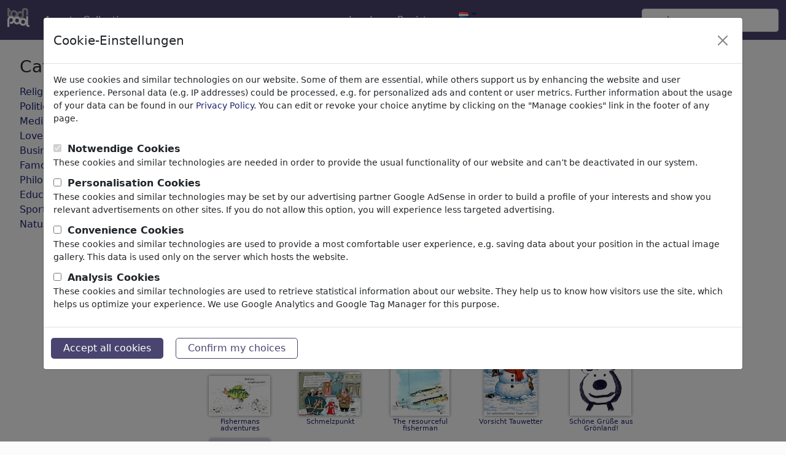

--- FILE ---
content_type: text/html; charset=UTF-8
request_url: https://nl.toonpool.com/tag_gallery_winter
body_size: 11490
content:
<!DOCTYPE html PUBLIC "-//W3C//DTD XHTML 1.0 Strict//EN" "http://www.w3.org/TR/xhtml1/DTD/xhtml1-strict.dtd">
<html xmlns="http://www.w3.org/1999/xhtml" xml:lang="en" lang="en">
<head>
      <meta http-equiv="Content-Type" content="text/html; charset=utf-8" /><meta http-equiv="content-language" content="nl" />
  <meta name="keywords" content="winter, Cartoon, Cartoons, Caricature, Humor, Jokes, Comix, Comic Strip, Comics" />
  <meta name="description" content="Je houdt van cartoons, je bekijkt ze en wilt ze ook zelf tekenen? Op toonpool.com kun je tekeningen met een comment-overzicht uploaden en verzamelen op je eigen profielpagina." />
  <meta name="audience" content="general" />
  	<link rel="robots" href="noindex, follow" />
 
  <link rel="alternate" type="application/rss+xml" title="Newest Cartoons" href="https://feeds.feedburner.com/Toonpool" />
  <link rel="shortcut icon" href="/favicon.ico" /> 
  <meta name="viewport" content="width=device-width, initial-scale=1, shrink-to-fit=no">
  <title>Jouw zoekresultaten:  'winter' | Cartoons, grappige Plaatjes, Tekeningen | TOONPOOL</title>
  
<link rel="preload" href="/misc/d80150ba/main.css" as="style" onload="this.onload=null;this.rel='stylesheet'">
<noscript><link rel="stylesheet" href="/misc/d80150ba/main.css"></noscript>
<link rel="preload" href="/misc/d80150ba/bootstrap-5.1.3-dist/css/bootstrap.min.css" as="style" onload="this.onload=null;this.rel='stylesheet'">
<noscript><link href="/misc/d80150ba/bootstrap-5.1.3-dist/css/bootstrap.min.css" rel="stylesheet" integrity="sha384-1BmE4kWBq78iYhFldvKuhfTAU6auU8tT94WrHftjDbrCEXSU1oBoqyl2QvZ6jIW3" crossorigin="anonymous"></noscript>
<link rel="preload" href="/misc/d80150ba/jquery.bxslider.min.css" as="style" onload="this.onload=null;this.rel='stylesheet'">
<noscript><link rel="stylesheet" href="/misc/d80150ba/jquery.bxslider.min.css"></noscript>

<script src="/misc/js/jquery-3.6.0.min.js" type="text/javascript" defer></script>
<script src="/misc/js/jquery.bxslider.js" type="text/javascript" defer></script>

<script type="text/javascript" src="/misc/d80150ba/js/languages/2/all.js" defer></script>

<script src="/misc/d80150ba/bootstrap-5.1.3-dist/js/bootstrap.bundle.min.js" integrity="sha384-ka7Sk0Gln4gmtz2MlQnikT1wXgYsOg+OMhuP+IlRH9sENBO0LRn5q+8nbTov4+1p" crossorigin="anonymous" defer></script>
  
  <script type="text/javascript">//<![CDATA[
  var serverTime = 1768774289;  //]]></script>
  <style type="text/css">/*<![CDATA[*/
		#non_footer_general {
			margin: 0 20px;
			width: inherit;
		}
  /*]]>*/</style>


</head>
<body>

<nav class="navbar navbar-expand-md fixed-top" aria-label="Fourth navbar example">
    <div class="container-fluid">
      <a class="navbar-brand" href="/">
        <img id="top" src="/misc/pics/icons/header/logo.png" alt="toonpool logo" style="width:36px;height:31px;" />
      </a>
      <button class="navbar-toggler" type="button" data-bs-toggle="collapse" data-bs-target="#navbarsExample04" aria-controls="navbarsExample04" aria-expanded="false" aria-label="Toggle navigation">
        <span class="navbar-toggler-icon"></span>
      </button>

      <div class="collapse navbar-collapse" id="navbarsExample04">
        <ul class="navbar-nav me-auto mb-2 mb-md-0">
          <li class="nav-item">
            <a class="nav-link active" aria-current="page" onclick="window.open(this.href); return false;" href="/toonagent/">Agent</a>
          </li>
          <li class="nav-item">
            <a class="nav-link active" aria-current="page" href="/collection.php">Collecties</a>
          </li>     
          <li class="nav-item dropdown">
            <a class="nav-link dropdown-toggle" href="#" id="dropdown04" data-bs-toggle="dropdown" aria-expanded="false">meer</a>
            <ul class="dropdown-menu" aria-labelledby="dropdown04">
              <li><a class="dropdown-item" href="/community.php">Community</a></li>
              <li><a class="dropdown-item" href="/userlist.php">Leden</a></li>
              <li><a class="dropdown-item" href="/prosearch.php">Pro Search</a></li>
              <li><a class="dropdown-item" href="/faq.php?page=help">Help</a></li>
            </ul>
          </li>
        </ul>

        <ul class="navbar-nav me-auto mb-2 mb-md-0">

          <!--<li class="nav-item dropdown whereisit">-->
              
                        <li class="nav-item dropdown">
            <a class="nav-link dropdown-toggle" href="#" id="dropdown04" data-bs-toggle="dropdown" aria-expanded="false">Log In</a>
            <ul class="dropdown-menu" aria-labelledby="dropdown04">
              <li>
                <form id="login_form" action="/login.php" method="post" onsubmit="$('passHashHeader').value = hex_sha1($('passHeader').value);$('passHeader').value = '';">
                  <input id="user_input" class="input0" name="user" type="text" size="18" placeholder="gebruikersnaam" /><br />
                  <input id="passHeader" class="input0" name="pass" type="password" size="18" placeholder="wachtwoord" /><br />
                  <input name="passHash" type="hidden" value="" id="passHashHeader" />
                  <input type="submit" value="Log In" />
                  <br /><br />
                </form>
              </li>
              <li><a class="dropdown-item" href="info?info=login_failed">Password lost?</a></li>
            </ul>
          </li>
          <li class="nav-item">
            <a class="nav-link active" aria-current="page" href="/register.php">Registreren</a>
          </li>              <li class="nav-item dropdown">
                <a class="dropdown-toggle" href="#" id="dropdown04" data-bs-toggle="dropdown" aria-expanded="true"><img alt="nederlands" src="/misc/pics/flags/more/nl.gif" id="box_language"/></a><ul class="dropdown-menu" aria-labelledby="dropdown04"><li><a class="dropdown-item" href="https://www.toonpool.com/tag_gallery_winter">english <img src="/misc/pics/flags/more/gb.gif" alt="english" /></a></li><li><a class="dropdown-item" href="https://fr.toonpool.com/tag_gallery_winter">français <img src="/misc/pics/flags/more/fr.gif" alt="français" /></a></li><li><a class="dropdown-item" href="https://de.toonpool.com/tag_gallery_winter">deutsch <img src="/misc/pics/flags/more/de.gif" alt="deutsch" /></a></li><li><a class="dropdown-item" href="https://nl.toonpool.com/tag_gallery_winter">nederlands <img src="/misc/pics/flags/more/nl.gif" alt="nederlands" /></a></li><li><a class="dropdown-item" href="https://es.toonpool.com/tag_gallery_winter">español <img src="/misc/pics/flags/more/es.gif" alt="español" /></a></li><li><a class="dropdown-item" href="https://tr.toonpool.com/tag_gallery_winter">türkçe <img src="/misc/pics/flags/more/tr.gif" alt="türkçe" /></a></li><li><a class="dropdown-item" href="https://el.toonpool.com/tag_gallery_winter">Ελληνικά <img src="/misc/pics/flags/more/gr.gif" alt="Ελληνικά" /></a></li><li><a class="dropdown-item" href="https://it.toonpool.com/tag_gallery_winter">italiano <img src="/misc/pics/flags/more/it.gif" alt="italiano" /></a></li></ul>              </li>

              
          <!--</li>-->
        </ul>

        <form action="/gallery.php" method="get">
          <input type="hidden" name="search_artist" value="1" />  
          <input class="form-control" type="text" id="search_qi" name="search_qi" placeholder="zoeken" aria-label="Search">

          <!--<button class="btn btn-outline-success my-2 my-sm-0" type="submit">Search</button>-->
        </form>
      </div>
    </div>
  </nav>

<div id="non_footer_general"  class="container">
<div id="content_general" class="redbox_content_general row">

<div id="redbox" class="content_column col-sm-3">
	<div id="equal_height_2">

		
  <div class="cls"></div>

      <ul id="redbox_categories">
      <li>
        <h3>Categorieën</h3>
      </li>
      <li><a id="redbox_category_1" href="/category_gallery_Religion_1">Religion <span class="small">(9287)</span></a></li>
<li style="display: none;" id="redbox_subcategory_1"><ul class="subcategory_list"><li><a id="redbox_subcategory_11" href="/subcategory_gallery_Church_11">Church</a></li>
<li><a id="redbox_subcategory_12" href="/subcategory_gallery_Belief_12">Belief</a></li>
<li><a id="redbox_subcategory_13" href="/subcategory_gallery_Christianity_13">Christianity</a></li>
<li><a id="redbox_subcategory_32" href="/subcategory_gallery_Catholicism_32">Catholicism</a></li>
<li><a id="redbox_subcategory_33" href="/subcategory_gallery_Islam_33">Islam</a></li>
<li><a id="redbox_subcategory_34" href="/subcategory_gallery_Judaism_34">Judaism</a></li>
<li><a id="redbox_subcategory_35" href="/subcategory_gallery_Buddhism_35">Buddhism</a></li>
<li><a id="redbox_subcategory_36" href="/subcategory_gallery_Hinduism_36">Hinduism</a></li>
<li><a id="redbox_subcategory_37" href="/subcategory_gallery_Terrorism_37">Terrorism</a></li>
<li><a id="redbox_subcategory_38" href="/subcategory_gallery_Esotericism_38">Esotericism</a></li>
<li><a id="redbox_subcategory_39" href="/subcategory_gallery_Jesus%2520Christ_39">Jesus Christ</a></li>
<li><a id="redbox_subcategory_40" href="/subcategory_gallery_Pope_40">Pope</a></li>
<li><a id="redbox_subcategory_41" href="/subcategory_gallery_Devil%2520%2526%2520Hell_41">Devil & Hell</a></li>
<li><a id="redbox_subcategory_42" href="/subcategory_gallery_God%2520%2526%2520Heaven_42">God & Heaven</a></li>
<li><a id="redbox_subcategory_43" href="/subcategory_gallery_Sacrilege%2520%2526%2520Sin_43">Sacrilege & Sin</a></li>
<li><a id="redbox_subcategory_44" href="/subcategory_gallery_Holidays_44">Holidays</a></li>
<li><a id="redbox_subcategory_45" href="/subcategory_gallery_Death_45">Death</a></li>
<li><a id="redbox_subcategory_46" href="/subcategory_gallery_Other%2520Religions_46">Other Religions</a></li>
<li><a id="redbox_subcategory_47" href="/subcategory_gallery_Bible_47">Bible</a></li>
<li><a id="redbox_subcategory_72" href="/subcategory_gallery_Adam%2520%2526%2520Eve_72">Adam & Eve</a></li>
<li><a id="redbox_subcategory_73" href="/subcategory_gallery_Sects%2520%2526%2520Cults_73">Sects & Cults</a></li>
</ul></li>
<li><a id="redbox_category_2" href="/category_gallery_Politics_2">Politics <span class="small">(182724)</span></a></li>
<li style="display: none;" id="redbox_subcategory_2"><ul class="subcategory_list"><li><a id="redbox_subcategory_48" href="/subcategory_gallery_National%252FDomestic_48">National/Domestic</a></li>
<li><a id="redbox_subcategory_50" href="/subcategory_gallery_International_50">International</a></li>
<li><a id="redbox_subcategory_51" href="/subcategory_gallery_Elections_51">Elections</a></li>
<li><a id="redbox_subcategory_52" href="/subcategory_gallery_Military%2520%2526%2520Security_52">Military & Security</a></li>
<li><a id="redbox_subcategory_53" href="/subcategory_gallery_Taxes_53">Taxes</a></li>
<li><a id="redbox_subcategory_54" href="/subcategory_gallery_Third%2520World_54">Third World</a></li>
<li><a id="redbox_subcategory_55" href="/subcategory_gallery_Terrorism_55">Terrorism</a></li>
<li><a id="redbox_subcategory_56" href="/subcategory_gallery_Finances_56">Finances</a></li>
<li><a id="redbox_subcategory_57" href="/subcategory_gallery_Pension_57">Pension</a></li>
<li><a id="redbox_subcategory_58" href="/subcategory_gallery_Economy%2520%2526%2520Money_58">Economy & Money</a></li>
<li><a id="redbox_subcategory_59" href="/subcategory_gallery_Technology_59">Technology</a></li>
<li><a id="redbox_subcategory_60" href="/subcategory_gallery_Environment_60">Environment</a></li>
<li><a id="redbox_subcategory_61" href="/subcategory_gallery_Health_61">Health</a></li>
<li><a id="redbox_subcategory_62" href="/subcategory_gallery_Family%2520%2526%2520Youth_62">Family & Youth</a></li>
<li><a id="redbox_subcategory_63" href="/subcategory_gallery_Education_63">Education</a></li>
<li><a id="redbox_subcategory_64" href="/subcategory_gallery_Confederations_64">Confederations</a></li>
<li><a id="redbox_subcategory_65" href="/subcategory_gallery_Jobs%2520%2526%2520Social_65">Jobs & Social</a></li>
<li><a id="redbox_subcategory_66" href="/subcategory_gallery_Immigration_66">Immigration</a></li>
<li><a id="redbox_subcategory_67" href="/subcategory_gallery_Fraud%2520%2526%2520Corruption_67">Fraud & Corruption</a></li>
<li><a id="redbox_subcategory_68" href="/subcategory_gallery_Historical_68">Historical</a></li>
<li><a id="redbox_subcategory_69" href="/subcategory_gallery_Other_69">Other</a></li>
<li><a id="redbox_subcategory_70" href="/subcategory_gallery_Conflicts%2520%2526%2520War_70">Conflicts & War</a></li>
<li><a id="redbox_subcategory_71" href="/subcategory_gallery_Politicians_71">Politicians</a></li>
<li><a id="redbox_subcategory_74" href="/subcategory_gallery_Parties_74">Parties</a></li>
<li><a id="redbox_subcategory_75" href="/subcategory_gallery_Privacy%2520%2526%2520Customer_75">Privacy & Customer</a></li>
<li><a id="redbox_subcategory_76" href="/subcategory_gallery_Democracy_76">Democracy</a></li>
<li><a id="redbox_subcategory_248" href="/subcategory_gallery_Energy_248">Energy</a></li>
</ul></li>
<li><a id="redbox_category_3" href="/category_gallery_Media%2520%2526%2520Culture_3">Media & Culture <span class="small">(70500)</span></a></li>
<li style="display: none;" id="redbox_subcategory_3"><ul class="subcategory_list"><li><a id="redbox_subcategory_77" href="/subcategory_gallery_Internet_77">Internet</a></li>
<li><a id="redbox_subcategory_78" href="/subcategory_gallery_Multimedia_78">Multimedia</a></li>
<li><a id="redbox_subcategory_79" href="/subcategory_gallery_Press_79">Press</a></li>
<li><a id="redbox_subcategory_80" href="/subcategory_gallery_TV%2520%2526%2520Broadcasting_80">TV & Broadcasting</a></li>
<li><a id="redbox_subcategory_81" href="/subcategory_gallery_Literature_81">Literature</a></li>
<li><a id="redbox_subcategory_82" href="/subcategory_gallery_Music_82">Music</a></li>
<li><a id="redbox_subcategory_83" href="/subcategory_gallery_PC%2520%2526%2520Video%2520Games_83">PC & Video Games</a></li>
<li><a id="redbox_subcategory_84" href="/subcategory_gallery_Gastronomy_84">Gastronomy</a></li>
<li><a id="redbox_subcategory_85" href="/subcategory_gallery_Bars%2520%2526%2520Pubs_85">Bars & Pubs</a></li>
<li><a id="redbox_subcategory_86" href="/subcategory_gallery_Nutrition_86">Nutrition</a></li>
<li><a id="redbox_subcategory_87" href="/subcategory_gallery_Education_87">Education</a></li>
<li><a id="redbox_subcategory_88" href="/subcategory_gallery_Society_88">Society</a></li>
<li><a id="redbox_subcategory_89" href="/subcategory_gallery_Family%2520%2526%2520Youth_89">Family & Youth</a></li>
<li><a id="redbox_subcategory_90" href="/subcategory_gallery_Consumption_90">Consumption</a></li>
<li><a id="redbox_subcategory_91" href="/subcategory_gallery_Traditions_91">Traditions</a></li>
<li><a id="redbox_subcategory_92" href="/subcategory_gallery_Free%2520time_92">Free time</a></li>
<li><a id="redbox_subcategory_93" href="/subcategory_gallery_Lifestyle_93">Lifestyle</a></li>
<li><a id="redbox_subcategory_94" href="/subcategory_gallery_Holidays%2520%2526%2520Traveling_94">Holidays & Traveling</a></li>
<li><a id="redbox_subcategory_95" href="/subcategory_gallery_Film%2520%2526%2520Theater_95">Film & Theater</a></li>
<li><a id="redbox_subcategory_96" href="/subcategory_gallery_Horror%2520%2526%2520Sci-Fi_96">Horror & Sci-Fi</a></li>
<li><a id="redbox_subcategory_97" href="/subcategory_gallery_Historical_97">Historical</a></li>
<li><a id="redbox_subcategory_249" href="/subcategory_gallery_Kunst%2520und%2520Museen_249">Kunst und Museen</a></li>
</ul></li>
<li><a id="redbox_category_4" href="/category_gallery_Love_4">Love <span class="small">(17836)</span></a></li>
<li style="display: none;" id="redbox_subcategory_4"><ul class="subcategory_list"><li><a id="redbox_subcategory_98" href="/subcategory_gallery_Marriage_98">Marriage</a></li>
<li><a id="redbox_subcategory_99" href="/subcategory_gallery_Dating_99">Dating</a></li>
<li><a id="redbox_subcategory_100" href="/subcategory_gallery_Online%2520Dating_100">Online Dating</a></li>
<li><a id="redbox_subcategory_101" href="/subcategory_gallery_Adam%2520%2526%2520Eve_101">Adam & Eve</a></li>
<li><a id="redbox_subcategory_102" href="/subcategory_gallery_Relationship_102">Relationship</a></li>
<li><a id="redbox_subcategory_103" href="/subcategory_gallery_Special%2520Interest_103">Special Interest</a></li>
<li><a id="redbox_subcategory_104" href="/subcategory_gallery_Gender_104">Gender</a></li>
<li><a id="redbox_subcategory_105" href="/subcategory_gallery_Sex_105">Sex</a></li>
<li><a id="redbox_subcategory_106" href="/subcategory_gallery_Erotic_106">Erotic</a></li>
<li><a id="redbox_subcategory_107" href="/subcategory_gallery_Homosexuality_107">Homosexuality</a></li>
<li><a id="redbox_subcategory_108" href="/subcategory_gallery_Misunderstandings_108">Misunderstandings</a></li>
<li><a id="redbox_subcategory_109" href="/subcategory_gallery_Pain%2520%2526%2520Separation_109">Pain & Separation</a></li>
<li><a id="redbox_subcategory_110" href="/subcategory_gallery_Wedding_110">Wedding</a></li>
<li><a id="redbox_subcategory_111" href="/subcategory_gallery_Divorce_111">Divorce</a></li>
<li><a id="redbox_subcategory_112" href="/subcategory_gallery_Narcism_112">Narcism</a></li>
<li><a id="redbox_subcategory_113" href="/subcategory_gallery_Friendship_113">Friendship</a></li>
<li><a id="redbox_subcategory_114" href="/subcategory_gallery_Family_114">Family</a></li>
<li><a id="redbox_subcategory_115" href="/subcategory_gallery_Escapade_115">Escapade</a></li>
<li><a id="redbox_subcategory_116" href="/subcategory_gallery_Chance%2520%2526%2520Joy_116">Chance & Joy</a></li>
<li><a id="redbox_subcategory_117" href="/subcategory_gallery_Loneliness_117">Loneliness</a></li>
<li><a id="redbox_subcategory_118" href="/subcategory_gallery_Singles_118">Singles</a></li>
</ul></li>
<li><a id="redbox_category_5" href="/category_gallery_Business_5">Business <span class="small">(21353)</span></a></li>
<li style="display: none;" id="redbox_subcategory_5"><ul class="subcategory_list"><li><a id="redbox_subcategory_119" href="/subcategory_gallery_Financial%2520Crisis_119">Financial Crisis</a></li>
<li><a id="redbox_subcategory_120" href="/subcategory_gallery_Managers_120">Managers</a></li>
<li><a id="redbox_subcategory_121" href="/subcategory_gallery_Salaries_121">Salaries</a></li>
<li><a id="redbox_subcategory_122" href="/subcategory_gallery_Job%2520%2526%2520Employment_122">Job & Employment</a></li>
<li><a id="redbox_subcategory_123" href="/subcategory_gallery_Career_123">Career</a></li>
<li><a id="redbox_subcategory_124" href="/subcategory_gallery_Stock%2520Market_124">Stock Market</a></li>
<li><a id="redbox_subcategory_125" href="/subcategory_gallery_Banks_125">Banks</a></li>
<li><a id="redbox_subcategory_126" href="/subcategory_gallery_Money%2520%2526%2520Credits_126">Money & Credits</a></li>
<li><a id="redbox_subcategory_127" href="/subcategory_gallery_Trade%2520%2526%2520Sale_127">Trade & Sale</a></li>
<li><a id="redbox_subcategory_128" href="/subcategory_gallery_Insurances_128">Insurances</a></li>
<li><a id="redbox_subcategory_129" href="/subcategory_gallery_Labor%2520Unions_129">Labor Unions</a></li>
<li><a id="redbox_subcategory_130" href="/subcategory_gallery_Economic%2520Cycle_130">Economic Cycle</a></li>
<li><a id="redbox_subcategory_131" href="/subcategory_gallery_Transport_131">Transport</a></li>
<li><a id="redbox_subcategory_132" href="/subcategory_gallery_Automotive_132">Automotive</a></li>
<li><a id="redbox_subcategory_133" href="/subcategory_gallery_Computer%2520%2526%2520Internet_133">Computer & Internet</a></li>
<li><a id="redbox_subcategory_134" href="/subcategory_gallery_Energy%2520%2526%2520Resources_134">Energy & Resources</a></li>
<li><a id="redbox_subcategory_135" href="/subcategory_gallery_Communication_135">Communication</a></li>
<li><a id="redbox_subcategory_136" href="/subcategory_gallery_Ecology_136">Ecology</a></li>
<li><a id="redbox_subcategory_137" href="/subcategory_gallery_Gastronomy%2520%2526%2520Leisure_137">Gastronomy & Leisure</a></li>
<li><a id="redbox_subcategory_138" href="/subcategory_gallery_Tourism_138">Tourism</a></li>
<li><a id="redbox_subcategory_139" href="/subcategory_gallery_Fashion%2520%2526%2520Cosmetics_139">Fashion & Cosmetics</a></li>
<li><a id="redbox_subcategory_140" href="/subcategory_gallery_Agriculture_140">Agriculture</a></li>
<li><a id="redbox_subcategory_141" href="/subcategory_gallery_Doctors%2520%2526%2520Pharma_141">Doctors & Pharma</a></li>
<li><a id="redbox_subcategory_142" href="/subcategory_gallery_Poverty%2520%2526%2520Welfare_142">Poverty & Welfare</a></li>
<li><a id="redbox_subcategory_143" href="/subcategory_gallery_Crime%2520%2526%2520Fraud_143">Crime & Fraud</a></li>
<li><a id="redbox_subcategory_144" href="/subcategory_gallery_Ads%2520%2526%2520Marketing_144">Ads & Marketing</a></li>
</ul></li>
<li><a id="redbox_category_6" href="/category_gallery_Famous%2520People_6">Famous People <span class="small">(22429)</span></a></li>
<li style="display: none;" id="redbox_subcategory_6"><ul class="subcategory_list"><li><a id="redbox_subcategory_145" href="/subcategory_gallery_Athletes_145">Athletes</a></li>
<li><a id="redbox_subcategory_146" href="/subcategory_gallery_Musicians_146">Musicians</a></li>
<li><a id="redbox_subcategory_147" href="/subcategory_gallery_Politicians_147">Politicians</a></li>
<li><a id="redbox_subcategory_148" href="/subcategory_gallery_Religious%2520Leaders_148">Religious Leaders</a></li>
<li><a id="redbox_subcategory_149" href="/subcategory_gallery_TV%2520%2526%2520Film_149">TV & Film</a></li>
<li><a id="redbox_subcategory_150" href="/subcategory_gallery_Actors_150">Actors</a></li>
<li><a id="redbox_subcategory_151" href="/subcategory_gallery_Writers_151">Writers</a></li>
<li><a id="redbox_subcategory_152" href="/subcategory_gallery_Scientists_152">Scientists</a></li>
<li><a id="redbox_subcategory_153" href="/subcategory_gallery_Philosophers_153">Philosophers</a></li>
<li><a id="redbox_subcategory_154" href="/subcategory_gallery_Artists%2520%2526%2520Designers_154">Artists & Designers</a></li>
<li><a id="redbox_subcategory_155" href="/subcategory_gallery_Comics%2520%2526%2520Fairy%2520Tales_155">Comics & Fairy Tales</a></li>
<li><a id="redbox_subcategory_156" href="/subcategory_gallery_Painters_156">Painters</a></li>
<li><a id="redbox_subcategory_157" href="/subcategory_gallery_Celebrities_157">Celebrities</a></li>
</ul></li>
<li><a id="redbox_category_7" href="/category_gallery_Philosophy_7">Philosophy <span class="small">(28621)</span></a></li>
<li style="display: none;" id="redbox_subcategory_7"><ul class="subcategory_list"><li><a id="redbox_subcategory_158" href="/subcategory_gallery_Psychology_158">Psychology</a></li>
<li><a id="redbox_subcategory_159" href="/subcategory_gallery_Patients%2520%2526%2520Doctors_159">Patients & Doctors</a></li>
<li><a id="redbox_subcategory_160" href="/subcategory_gallery_Psychiatry_160">Psychiatry</a></li>
<li><a id="redbox_subcategory_161" href="/subcategory_gallery_Friendship_161">Friendship</a></li>
<li><a id="redbox_subcategory_162" href="/subcategory_gallery_Love%2520%2526%2520Sexuality_162">Love & Sexuality</a></li>
<li><a id="redbox_subcategory_163" href="/subcategory_gallery_Marriage%2520%2526%2520Family_163">Marriage & Family</a></li>
<li><a id="redbox_subcategory_164" href="/subcategory_gallery_Spirituality%2520%2526%2520Belief_164">Spirituality & Belief</a></li>
<li><a id="redbox_subcategory_165" href="/subcategory_gallery_Morality%2520%2526%2520Ethics_165">Morality & Ethics</a></li>
<li><a id="redbox_subcategory_166" href="/subcategory_gallery_Intoxication%2520%2526%2520Drugs_166">Intoxication & Drugs</a></li>
<li><a id="redbox_subcategory_167" href="/subcategory_gallery_Success_167">Success</a></li>
<li><a id="redbox_subcategory_168" href="/subcategory_gallery_Hope%2520%2526%2520Happiness_168">Hope & Happiness</a></li>
<li><a id="redbox_subcategory_169" href="/subcategory_gallery_Home%2520%2526%2520Recreation_169">Home & Recreation</a></li>
<li><a id="redbox_subcategory_170" href="/subcategory_gallery_Conflict_170">Conflict</a></li>
<li><a id="redbox_subcategory_171" href="/subcategory_gallery_Melancholy%2520%2526%2520Grief_171">Melancholy & Grief</a></li>
<li><a id="redbox_subcategory_172" href="/subcategory_gallery_Poverty_172">Poverty</a></li>
<li><a id="redbox_subcategory_173" href="/subcategory_gallery_Death_173">Death</a></li>
<li><a id="redbox_subcategory_174" href="/subcategory_gallery_Loneliness_174">Loneliness</a></li>
<li><a id="redbox_subcategory_175" href="/subcategory_gallery_Game%2520%2526%2520Competition_175">Game & Competition</a></li>
<li><a id="redbox_subcategory_176" href="/subcategory_gallery_Hopelessness_176">Hopelessness</a></li>
<li><a id="redbox_subcategory_177" href="/subcategory_gallery_Accidents_177">Accidents</a></li>
<li><a id="redbox_subcategory_178" href="/subcategory_gallery_Health_178">Health</a></li>
<li><a id="redbox_subcategory_179" href="/subcategory_gallery_War%2520%2526%2520Peace_179">War & Peace</a></li>
<li><a id="redbox_subcategory_180" href="/subcategory_gallery_Hate%2520%2526%2520Violence_180">Hate & Violence</a></li>
<li><a id="redbox_subcategory_181" href="/subcategory_gallery_Sin%2520%2526%2520Crimes_181">Sin & Crimes</a></li>
<li><a id="redbox_subcategory_182" href="/subcategory_gallery_Time%2520%2526%2520Age_182">Time & Age</a></li>
<li><a id="redbox_subcategory_183" href="/subcategory_gallery_Thoughts%2520%2526%2520Dreams_183">Thoughts & Dreams</a></li>
<li><a id="redbox_subcategory_184" href="/subcategory_gallery_Supernatural_184">Supernatural</a></li>
<li><a id="redbox_subcategory_185" href="/subcategory_gallery_Language_185">Language</a></li>
<li><a id="redbox_subcategory_186" href="/subcategory_gallery_Visions_186">Visions</a></li>
</ul></li>
<li><a id="redbox_category_8" href="/category_gallery_Education%2520%2526%2520Tech_8">Education & Tech <span class="small">(10137)</span></a></li>
<li style="display: none;" id="redbox_subcategory_8"><ul class="subcategory_list"><li><a id="redbox_subcategory_187" href="/subcategory_gallery_Science_187">Science</a></li>
<li><a id="redbox_subcategory_188" href="/subcategory_gallery_Technology_188">Technology</a></li>
<li><a id="redbox_subcategory_189" href="/subcategory_gallery_Research_189">Research</a></li>
<li><a id="redbox_subcategory_190" href="/subcategory_gallery_School_190">School</a></li>
<li><a id="redbox_subcategory_191" href="/subcategory_gallery_Upbringing_191">Upbringing</a></li>
<li><a id="redbox_subcategory_192" href="/subcategory_gallery_University_192">University</a></li>
<li><a id="redbox_subcategory_193" href="/subcategory_gallery_Apprenticeship_193">Apprenticeship</a></li>
<li><a id="redbox_subcategory_194" href="/subcategory_gallery_Learning%2520%2526%2520Education_194">Learning & Education</a></li>
<li><a id="redbox_subcategory_195" href="/subcategory_gallery_Traffic%2520%2526%2520Space%2520Flight_195">Traffic & Space Flight</a></li>
<li><a id="redbox_subcategory_196" href="/subcategory_gallery_Architecture_196">Architecture</a></li>
<li><a id="redbox_subcategory_197" href="/subcategory_gallery_Factories_197">Factories</a></li>
<li><a id="redbox_subcategory_198" href="/subcategory_gallery_Mechanics_198">Mechanics</a></li>
<li><a id="redbox_subcategory_199" href="/subcategory_gallery_Computer%2520%2526%2520Digital_199">Computer & Digital</a></li>
<li><a id="redbox_subcategory_200" href="/subcategory_gallery_Medical%2520Engineering_200">Medical Engineering</a></li>
<li><a id="redbox_subcategory_201" href="/subcategory_gallery_Genetics_201">Genetics</a></li>
<li><a id="redbox_subcategory_202" href="/subcategory_gallery_Cars_202">Cars</a></li>
<li><a id="redbox_subcategory_203" href="/subcategory_gallery_Hobby%2520%2526%2520Home_203">Hobby & Home</a></li>
<li><a id="redbox_subcategory_204" href="/subcategory_gallery_Electronics_204">Electronics</a></li>
</ul></li>
<li><a id="redbox_category_9" href="/category_gallery_Sports_9">Sports <span class="small">(14843)</span></a></li>
<li style="display: none;" id="redbox_subcategory_9"><ul class="subcategory_list"><li><a id="redbox_subcategory_205" href="/subcategory_gallery_Fitness_205">Fitness</a></li>
<li><a id="redbox_subcategory_206" href="/subcategory_gallery_Soccer%252FFootball_206">Soccer/Football</a></li>
<li><a id="redbox_subcategory_207" href="/subcategory_gallery_Ball%2520Sports_207">Ball Sports</a></li>
<li><a id="redbox_subcategory_208" href="/subcategory_gallery_Athletics_208">Athletics</a></li>
<li><a id="redbox_subcategory_209" href="/subcategory_gallery_Swimming_209">Swimming</a></li>
<li><a id="redbox_subcategory_210" href="/subcategory_gallery_Aquatics_210">Aquatics</a></li>
<li><a id="redbox_subcategory_211" href="/subcategory_gallery_Hiking%2520%2526%2520Climbing_211">Hiking & Climbing</a></li>
<li><a id="redbox_subcategory_212" href="/subcategory_gallery_Bicycling_212">Bicycling</a></li>
<li><a id="redbox_subcategory_213" href="/subcategory_gallery_Winter%2520Sports_213">Winter Sports</a></li>
<li><a id="redbox_subcategory_214" href="/subcategory_gallery_Martial%2520Arts_214">Martial Arts</a></li>
<li><a id="redbox_subcategory_215" href="/subcategory_gallery_Motorsport_215">Motorsport</a></li>
<li><a id="redbox_subcategory_216" href="/subcategory_gallery_Fun%2520Sports_216">Fun Sports</a></li>
<li><a id="redbox_subcategory_217" href="/subcategory_gallery__217"></a></li>
<li><a id="redbox_subcategory_218" href="/subcategory_gallery_Golf_218">Golf</a></li>
<li><a id="redbox_subcategory_219" href="/subcategory_gallery_Fishing_219">Fishing</a></li>
<li><a id="redbox_subcategory_220" href="/subcategory_gallery_Board%2520%2526%2520Card%2520Games_220">Board & Card Games</a></li>
<li><a id="redbox_subcategory_221" href="/subcategory_gallery_Other%2520Sports_221">Other Sports</a></li>
<li><a id="redbox_subcategory_222" href="/subcategory_gallery_Doping_222">Doping</a></li>
<li><a id="redbox_subcategory_223" href="/subcategory_gallery_Championships_223">Championships</a></li>
<li><a id="redbox_subcategory_224" href="/subcategory_gallery_Olympia_224">Olympia</a></li>
</ul></li>
<li><a id="redbox_category_10" href="/category_gallery_Nature_10">Nature <span class="small">(26563)</span></a></li>
<li style="display: none;" id="redbox_subcategory_10"><ul class="subcategory_list"><li><a id="redbox_subcategory_225" href="/subcategory_gallery_Environment_225">Environment</a></li>
<li><a id="redbox_subcategory_226" href="/subcategory_gallery_Evolution_226">Evolution</a></li>
<li><a id="redbox_subcategory_227" href="/subcategory_gallery_Animals_227">Animals</a></li>
<li><a id="redbox_subcategory_228" href="/subcategory_gallery_Insects_228">Insects</a></li>
<li><a id="redbox_subcategory_229" href="/subcategory_gallery_Endangered%2520Animals_229">Endangered Animals</a></li>
<li><a id="redbox_subcategory_230" href="/subcategory_gallery_Plants_230">Plants</a></li>
<li><a id="redbox_subcategory_231" href="/subcategory_gallery_Forest_231">Forest</a></li>
<li><a id="redbox_subcategory_232" href="/subcategory_gallery_Ice_232">Ice</a></li>
<li><a id="redbox_subcategory_233" href="/subcategory_gallery_Atoms_233">Atoms</a></li>
<li><a id="redbox_subcategory_234" href="/subcategory_gallery_Universe_234">Universe</a></li>
<li><a id="redbox_subcategory_235" href="/subcategory_gallery_Planet%2520Earth_235">Planet Earth</a></li>
<li><a id="redbox_subcategory_236" href="/subcategory_gallery_Seas%2520%2526%2520Oceans_236">Seas & Oceans</a></li>
<li><a id="redbox_subcategory_237" href="/subcategory_gallery_Climate_237">Climate</a></li>
<li><a id="redbox_subcategory_238" href="/subcategory_gallery_Weather_238">Weather</a></li>
<li><a id="redbox_subcategory_239" href="/subcategory_gallery_Natural%2520Disasters_239">Natural Disasters</a></li>
<li><a id="redbox_subcategory_240" href="/subcategory_gallery_Discoveries_240">Discoveries</a></li>
<li><a id="redbox_subcategory_241" href="/subcategory_gallery_Nature%2520Protection_241">Nature Protection</a></li>
<li><a id="redbox_subcategory_242" href="/subcategory_gallery_Ecological%2520Destruction_242">Ecological Destruction</a></li>
<li><a id="redbox_subcategory_243" href="/subcategory_gallery_Epidemics_243">Epidemics</a></li>
<li><a id="redbox_subcategory_244" href="/subcategory_gallery_Microbiology_244">Microbiology</a></li>
<li><a id="redbox_subcategory_245" href="/subcategory_gallery_Prehistoric_245">Prehistoric</a></li>
<li><a id="redbox_subcategory_246" href="/subcategory_gallery_Human_246">Human</a></li>
<li><a id="redbox_subcategory_247" href="/subcategory_gallery_Genetics_247">Genetics</a></li>
</ul></li>
    </ul>
  
	</div>
</div>

<div id="content_center" class="content_column col-sm-9">
	<a class="scrollToTop" id="btn-back-to-top" href="#top">▲</i></a>
          <div class="content" id="equal_height_1">
<div style="margin-bottom:20px; width:100%;">
    <h3>Jouw zoekresultaten:  'winter' <span class="small">(2383)</small></h3>    <a class="tabMoreLink" href="javascript:history.back();">terug</a><!--<a href="javascript:void(toggleE('searchFormDiv'));">Show search-form</a>-->
        <div id="searchFormDiv" style="display:none;">
    </div>
</div>

Collecties gevonden:<div>&nbsp;</div>
<div style="margin-bottom:20px; width:100%; float: left;">
    <div style="margin:0px 15px 10px 0px; width:290px; height:68px; float:left;">
    <div style="width:52px; height:58px; text-align:right; margin-right:10px; float:left;">
        <a class="a_img" href="/collection?page=gallery&amp;cid=8249">
          <img style="border:1px solid #888888; padding:1px;" src="/user/collections/8249K.jpg" alt="Winter Sports" title="Winter Sports" />
        </a>
    </div>
    <div style="width:225px; height:58px; float:left; overflow:hidden;">
        <span style="font-size:16px;">
            <a href="/collection?page=gallery&amp;cid=8249" title="Winter Sports">Winter Sports</a>
        </span><br />
        <span style="font-size:10px; line-height:14px;">
                          <b>Portfolio</b>
             
            |
            96 cartoons        </span>
    </div>
</div><div style="margin:0px 15px 10px 0px; width:290px; height:68px; float:left;">
    <div style="width:52px; height:58px; text-align:right; margin-right:10px; float:left;">
        <a class="a_img" href="/collection?page=gallery&amp;cid=8120">
          <img style="border:1px solid #888888; padding:1px;" src="/user/collections/8120K.jpg" alt="Journey to Christmas. Reise zu Weihnachten" title="Journey to Christmas. Reise zu Weihnachten" />
        </a>
    </div>
    <div style="width:225px; height:58px; float:left; overflow:hidden;">
        <span style="font-size:16px;">
            <a href="/collection?page=gallery&amp;cid=8120" title="Journey to Christmas. Reise zu Weihnachten">Journey to Christmas. Reise zu Weihna...</a>
        </span><br />
        <span style="font-size:10px; line-height:14px;">
                          <b>Portfolio</b>
             
            |
            52 cartoons        </span>
    </div>
</div></div>

Cartoons gevonden:<div>&nbsp;</div>
<div style="margin-bottom:20px; width:100%; float: left;">
    <div class="thumb">
  <a class="small" href="/cartoons/lyzedron_477400">
    <img class="thumbImg" style="width:100px; height:77px; left: 7px;" title="lyzedron (small)" alt="Cartoon: lyzedron (small) by Lubomir Kotrha tagged winter,snow,skiing,skiers,lifts" onclick="setcookie('0_search_qi=winter');" src="/user/12923/thumbs/lyzedron_477400.jpg" />
    <br>
    <span>lyzedron <!----></span>
  </a>
</div><div class="thumb">
  <a class="small" href="/cartoons/Wetterwandel_477332">
    <img class="thumbImg" style="width:100px; height:71px; left: 7px;" title="Wetterwandel (small)" alt="Cartoon: Wetterwandel (small) by RABE tagged kälte,winter,frost,eis,schnee,wetter,wetterbericht,eisglätte,dauerfrost,cartoon,karikatur,rabe,ralf,böhme,tageszeichnung,farbcartoon,pressezeichnung,feuerwehr,kind,eisen,metall,zunge,klima,klimakleber,frühling,wetterwende,wende,wärme,chamäleon,wechsel" onclick="setcookie('1_search_qi=winter');" src="/user/14616/thumbs/wetterwandel_477332.jpg" />
    <br>
    <span>Wetterwandel <!----></span>
  </a>
</div><div class="thumb">
  <a class="small" href="/cartoons/Schneeschmelze_477280">
    <img class="thumbImg" style="width:100px; height:75px; left: 7px;" title="Schneeschmelze (small)" alt="Cartoon: Schneeschmelze (small) by RABE tagged kälte,winter,frost,eis,schnee,wetter,wetterbericht,eisglätte,dauerfrost,cartoon,karikatur,rabe,ralf,böhme,tageszeichnung,farbcartoon,pressezeichnung,feuerwehr,kind,eisen,metall,zunge,klima,klimakleber,rathaus,finanzen,haushalt,haushaltskasse,schulden,schuldenloch,haushaltsloch,kürzung,einsparung,schmelze,schneeschmelze,tauwetter" onclick="setcookie('2_search_qi=winter');" src="/user/14616/thumbs/schneeschmelze_477280.jpg" />
    <br>
    <span>Schneeschmelze <!----></span>
  </a>
</div><div class="thumb">
  <a class="small" href="/cartoons/Schnee%20im%20Winter_477223">
    <img class="thumbImg" style="width:97px; height:130px; left: 9px;" title="Schnee im Winter (small)" alt="Cartoon: Schnee im Winter (small) by Trantow tagged sturmtief,schnee,winter,hamburg,naturkatastrophe,panik,eissturm,eishölle,wintereinbruch,neuschnee,klimawandel,klimakatastrophe,klimaretter,wetter" onclick="setcookie('3_search_qi=winter');" src="/user/4263/thumbs/schnee_im_winter_477223.jpg" />
    <br>
    <span>Schnee im Winter <!----></span>
  </a>
</div><div class="thumb">
  <a class="small" href="/cartoons/Happy%20and%20prosperous%20New%20Year_477221">
    <img class="thumbImg" style="width:92px; height:130px; left: 11px;" title="Happy and prosperous New Year (small)" alt="Cartoon: Happy and prosperous New Year (small) by Kestutis tagged newspaper,happy,winter,snow,hare,new,year,kestutis,lithuania" onclick="setcookie('4_search_qi=winter');" src="/user/23402/thumbs/happy_and_prosperous_new_year_477221.jpg" />
    <br>
    <span>Happy and prosperous New Year <!----></span>
  </a>
</div><div class="thumb">
  <a class="small" href="/cartoons/Fishermans%20adventures_477163">
    <img class="thumbImg" style="width:100px; height:65px; left: 7px;" title="Fishermans adventures (small)" alt="Cartoon: Fishermans adventures (small) by Kestutis tagged fisherman,adventure,perch,fish,ice,winter,kestutis,lithuania" onclick="setcookie('5_search_qi=winter');" src="/user/23402/thumbs/fishermans_adventures_477163.jpg" />
    <br>
    <span>Fishermans adventures <!----></span>
  </a>
</div><div class="thumb">
  <a class="small" href="/cartoons/Schmelzpunkt_477124">
    <img class="thumbImg" style="width:100px; height:71px; left: 7px;" title="Schmelzpunkt (small)" alt="Cartoon: Schmelzpunkt (small) by RABE tagged kälte,winter,frost,eis,schnee,wetter,wetterbericht,eisglätte,dauerfrost,cartoon,karikatur,rabe,ralf,böhme,tageszeichnung,farbcartoon,pressezeichnung,feuerwehr,kind,eisen,metall,zunge,klima,klimakleber,hydrant,geiger,löschzug,löscheinsatz,brand" onclick="setcookie('6_search_qi=winter');" src="/user/14616/thumbs/schmelzpunkt_477124.jpg" />
    <br>
    <span>Schmelzpunkt <!----></span>
  </a>
</div><div class="thumb">
  <a class="small" href="/cartoons/The%20resourceful%20fisherman_477092">
    <img class="thumbImg" style="width:96px; height:130px; left: 9px;" title="The resourceful fisherman (small)" alt="Cartoon: The resourceful fisherman (small) by Kestutis tagged fisherman,winter,pike,dentist,kestutis,lithuania" onclick="setcookie('7_search_qi=winter');" src="/user/23402/thumbs/the_resourceful_fisherman_477092.jpg" />
    <br>
    <span>The resourceful fisherman <!----></span>
  </a>
</div><div class="thumb">
  <a class="small" href="/cartoons/Vorsicht%20Tauwetter_477083">
    <img class="thumbImg" style="width:87px; height:130px; left: 14px;" title="Vorsicht Tauwetter (small)" alt="Cartoon: Vorsicht Tauwetter (small) by ArtyFicial tagged schneemann,winter,tauen,tauwetter,selbstbestimmt,föhn,haartrockner,schmelzen,selbstbestimmung" onclick="setcookie('8_search_qi=winter');" src="/user/196490/thumbs/vorsicht_tauwetter_477083.jpg" />
    <br>
    <span>Vorsicht Tauwetter <!----></span>
  </a>
</div><div class="thumb">
  <a class="small" href="/cartoons/Sch%C3%B6ne%20Gr%C3%BC%C3%9Fe%20aus%20Gr%C3%B6nland%21_477078">
    <img class="thumbImg" style="width:100px; height:100px; left: 7px;" title="Schöne Grüße aus Grönland! (small)" alt="Cartoon: Schöne Grüße aus Grönland! (small) by Pascal Kirchmair tagged donald,trump,pablo,picasso,braunbär,bär,brown,bear,bruno,jj1,orso,urso,castanho,oso,pardo,rojo,ours,brun,ink,drawing,tuschezeichnung,dibujo,desenho,pascal,kirchmair,illustration,ilustracion,ilustracao,arte,kunst,dessin,painting,pintura,peinture,gouache,usa,zeichnung,cartoon,caricature,karikatur,illustrazione,illustratie,de,presse,tekening,teckning,cartum,vineta,comica,vignetta,caricatura,tusche,portrait,retrato,porträt,ritratto,art,artwork,encre,chine,tinta,china,inchiostro,nanquim,dipinto,malerei,pittura,polar,ice,eisbär,arctic,südpol,arktis,winter,schnee,polarbär,eisscholle,snow,nieve,neige,neve,grönland,greenland,groenland,groenlandia" onclick="setcookie('9_search_qi=winter');" src="/user/22694/thumbs/schoene_gruesse_aus_groenland_477078.jpg" />
    <br>
    <span>Schöne Grüße aus Grönland! <!----></span>
  </a>
</div><div class="thumb">
  <a class="small" href="/cartoons/R%C3%A4umfahrzeug_477054">
    <img class="thumbImg" style="width:97px; height:130px; left: 9px;" title="Räumfahrzeug (small)" alt="Cartoon: Räumfahrzeug (small) by hollers tagged winter,räumfahrzeug,glätte,eisbrecher,klima" onclick="setcookie('10_search_qi=winter');" src="/user/967/thumbs/raeumfahrzeug_477054.jpg" />
    <br>
    <span>Räumfahrzeug <!----></span>
  </a>
</div><div class="thumb">
  <a class="small" href="/cartoons/Gl%C3%A4tte_477047">
    <img class="thumbImg" style="width:100px; height:64px; left: 7px;" title="Glätte (small)" alt="Cartoon: Glätte (small) by Erl tagged politik,winter,wetter,schnee,regen,glatteis,glätte,auto,schleudergefahr,verkehsrschild,michel,karikatur,erl" onclick="setcookie('11_search_qi=winter');" src="/user/64/thumbs/glaette_477047.jpg" />
    <br>
    <span>Glätte <!----></span>
  </a>
</div><div class="thumb">
  <a class="small" href="/cartoons/Notaufnahme_477033">
    <img class="thumbImg" style="width:100px; height:74px; left: 7px;" title="Notaufnahme (small)" alt="Cartoon: Notaufnahme (small) by RABE tagged kälte,winter,frost,eis,schnee,wetter,wetterbericht,eisglätte,dauerfrost,cartoon,karikatur,rabe,ralf,böhme,tageszeichnung,farbcartoon,pressezeichnung,feuerwehr,kind,eisen,metall,zunge,klima,klimakleber,notaufnahme,sturz,unfall,knochenbrüche,glatteis,bruch,op,operation,blinddarm,blinddarmoperation" onclick="setcookie('12_search_qi=winter');" src="/user/14616/thumbs/notaufnahme_477033.jpg" />
    <br>
    <span>Notaufnahme <!----></span>
  </a>
</div><div class="thumb">
  <a class="small" href="/cartoons/Durchsage_477032">
    <img class="thumbImg" style="width:100px; height:73px; left: 7px;" title="Durchsage (small)" alt="Cartoon: Durchsage (small) by RABE tagged kälte,winter,frost,eis,schnee,wetter,wetterbericht,eisglätte,dauerfrost,cartoon,karikatur,rabe,ralf,böhme,tageszeichnung,farbcartoon,pressezeichnung,feuerwehr,kind,eisen,metall,zunge,klima,klimakleber,db,bahn,zug,bahnsteig,reisende,durchsage,glätte,tempo,verkehr" onclick="setcookie('13_search_qi=winter');" src="/user/14616/thumbs/durchsage_477032.jpg" />
    <br>
    <span>Durchsage <!----></span>
  </a>
</div><div class="thumb">
  <a class="small" href="/cartoons/Schlangenlinien_477031">
    <img class="thumbImg" style="width:100px; height:73px; left: 7px;" title="Schlangenlinien (small)" alt="Cartoon: Schlangenlinien (small) by RABE tagged kälte,winter,frost,eis,schnee,wetter,wetterbericht,eisglätte,dauerfrost,cartoon,karikatur,rabe,ralf,böhme,tageszeichnung,farbcartoon,pressezeichnung,feuerwehr,kind,eisen,metall,zunge,klima,klimakleber,glätte,glatteis,polizei,alkohol,promille,alkoholkontrolle,pusteröhrchen,unfall" onclick="setcookie('14_search_qi=winter');" src="/user/14616/thumbs/schlangenlinien_477031.jpg" />
    <br>
    <span>Schlangenlinien <!----></span>
  </a>
</div><div class="thumb">
  <a class="small" href="/cartoons/Iran%20will%20verhandeln_477025">
    <img class="thumbImg" style="width:100px; height:56px; left: 7px;" title="Iran will verhandeln (small)" alt="Cartoon: Iran will verhandeln (small) by Harm Bengen tagged iran,usa,verhandeln,vorbedingung,revolutionsführer,kleidung,trump,oval,office,winter,harm,bengen,cartoon,karikatur" onclick="setcookie('15_search_qi=winter');" src="/user/463/thumbs/iran_will_verhandeln_477025.jpg" />
    <br>
    <span>Iran will verhandeln <!----></span>
  </a>
</div><div class="thumb">
  <a class="small" href="/cartoons/Winter..._477020">
    <img class="thumbImg" style="width:100px; height:78px; left: 7px;" title="Winter... (small)" alt="Cartoon: Winter... (small) by markus-grolik tagged winter,wetterdienst,wetter,warnung,gunda,elli,glätte,eis,stillstand,schulen" onclick="setcookie('16_search_qi=winter');" src="/user/10807/thumbs/winter_477020.jpg" />
    <br>
    <span>Winter... <!----></span>
  </a>
</div><div class="thumb">
  <a class="small" href="/cartoons/Heutzutage_476991">
    <img class="thumbImg" style="width:100px; height:67px; left: 7px;" title="Heutzutage (small)" alt="Cartoon: Heutzutage (small) by ArtyFicial tagged schneemann,divers,lbtq,mann,frau,teenager,generationen,woke,überraschung,winter" onclick="setcookie('17_search_qi=winter');" src="/user/196490/thumbs/heutzutage_476991.jpg" />
    <br>
    <span>Heutzutage <!----></span>
  </a>
</div><div class="thumb">
  <a class="small" href="/cartoons/Zielwasser_476982">
    <img class="thumbImg" style="width:100px; height:72px; left: 7px;" title="Zielwasser (small)" alt="Cartoon: Zielwasser (small) by RABE tagged kälte,winter,frost,eis,schnee,wetter,wetterbericht,eisglätte,dauerfrost,cartoon,karikatur,rabe,ralf,böhme,tageszeichnung,farbcartoon,pressezeichnung,feuerwehr,kind,eisen,metall,zunge,klima,klimakleber,wintersport,sport,biathlon,ziel,richtung,merz,union,spd,groko,koalition,krach,streit" onclick="setcookie('18_search_qi=winter');" src="/user/14616/thumbs/zielwasser_476982.jpg" />
    <br>
    <span>Zielwasser <!----></span>
  </a>
</div><div class="thumb">
  <a class="small" href="/cartoons/Alle%20reden%20vom%20Wetter_476978">
    <img class="thumbImg" style="width:100px; height:64px; left: 7px;" title="Alle reden vom Wetter (small)" alt="Cartoon: Alle reden vom Wetter (small) by Erl tagged politik,winter,wetter,eis,sturm,schnee,bahn,zugausfall,personen,gleise,schneemann,karikatur,erl" onclick="setcookie('19_search_qi=winter');" src="/user/64/thumbs/alle_reden_vom_wetter_476978.jpg" />
    <br>
    <span>Alle reden vom Wetter <!----></span>
  </a>
</div><div class="thumb">
  <a class="small" href="/cartoons/Gr%C3%BCne%20Woche_476966">
    <img class="thumbImg" style="width:100px; height:73px; left: 7px;" title="Grüne Woche (small)" alt="Cartoon: Grüne Woche (small) by RABE tagged kälte,winter,frost,eis,schnee,wetter,wetterbericht,eisglätte,dauerfrost,cartoon,karikatur,rabe,ralf,böhme,tageszeichnung,farbcartoon,pressezeichnung,feuerwehr,kind,eisen,metall,zunge,klima,klimakleber,wettervorhersage,grün,ausstellung,messe,agrarmesse,bauer,landwirtschaft" onclick="setcookie('20_search_qi=winter');" src="/user/14616/thumbs/gruene_woche_476966.jpg" />
    <br>
    <span>Grüne Woche <!----></span>
  </a>
</div><div class="thumb">
  <a class="small" href="/cartoons/Unsere%20Besten_476965">
    <img class="thumbImg" style="width:100px; height:73px; left: 7px;" title="Unsere Besten (small)" alt="Cartoon: Unsere Besten (small) by RABE tagged kälte,winter,frost,eis,schnee,wetter,wetterbericht,eisglätte,dauerfrost,cartoon,karikatur,rabe,ralf,böhme,tageszeichnung,farbcartoon,pressezeichnung,feuerwehr,kind,eisen,metall,zunge,klima,klimakleber,db,bahn,mitarbeiter,schneemann,wochenbester,verkehr,transport,chaos,verspätung,umleitung,zug,zugausfall" onclick="setcookie('21_search_qi=winter');" src="/user/14616/thumbs/unsere_besten_476965.jpg" />
    <br>
    <span>Unsere Besten <!----></span>
  </a>
</div><div class="thumb">
  <a class="small" href="/cartoons/CLIMATE%20NEWS_476916">
    <img class="thumbImg" style="width:94px; height:130px; left: 10px;" title="CLIMATE NEWS (small)" alt="Cartoon: CLIMATE NEWS (small) by Kestutis tagged europe,climate,change,meteorology,snow,cold,kestutis,lithuania,winter,temperature,news" onclick="setcookie('22_search_qi=winter');" src="/user/23402/thumbs/climate_news_476916.jpg" />
    <br>
    <span>CLIMATE NEWS <!----></span>
  </a>
</div><div class="thumb">
  <a class="small" href="/cartoons/Weltcup%20katar_476882">
    <img class="thumbImg" style="width:100px; height:71px; left: 7px;" title="Weltcup katar (small)" alt="Cartoon: Weltcup katar (small) by RABE tagged kälte,winter,frost,eis,schnee,wetter,wetterbericht,eisglätte,dauerfrost,cartoon,karikatur,rabe,ralf,böhme,tageszeichnung,farbcartoon,pressezeichnung,feuerwehr,kind,eisen,metall,zunge,klima,klimakleber,wintersport,oberhof,thüringen,katar,biathlon,weltcup" onclick="setcookie('23_search_qi=winter');" src="/user/14616/thumbs/weltcup_katar_476882.jpg" />
    <br>
    <span>Weltcup katar <!----></span>
  </a>
</div></div>

<div class="gal_navi gal_navi_big" style="text-align:center;">
    Pagina &nbsp;<span class="gal_thispage">1</span>&nbsp;<a href="/gallery.php?search_qi=winter&amp;lang=0&amp;cat=0&amp;tech=0&amp;user=0&amp;offset=24" class="a_deco">2</a>&nbsp;<a href="/gallery.php?search_qi=winter&amp;lang=0&amp;cat=0&amp;tech=0&amp;user=0&amp;offset=48" class="a_deco">3</a>&nbsp;<a href="/gallery.php?search_qi=winter&amp;lang=0&amp;cat=0&amp;tech=0&amp;user=0&amp;offset=72" class="a_deco">4</a>&nbsp;<a href="/gallery.php?search_qi=winter&amp;lang=0&amp;cat=0&amp;tech=0&amp;user=0&amp;offset=96" class="a_deco">5</a>&nbsp;<a href="/gallery.php?search_qi=winter&amp;lang=0&amp;cat=0&amp;tech=0&amp;user=0&amp;offset=2376" class="gal_last">Last</a>&nbsp;<a href="/gallery.php?search_qi=winter&amp;lang=0&amp;cat=0&amp;tech=0&amp;user=0&amp;offset=24" class="gal_next">»</a></div>
  <!-- Gallery Center Bottom Banner -->

  
  </div>
</div>

<div style="clear:both;"></div>
</div>
</div>
<div id="footer_general">
  <div class="container">
    <div id="footer_content" class="bg1 padding_content row justify-content-center">
      <ul class="col-md-3 col-6">
        <li><h4>Service</h4></li>
        <li><a onclick="window.open(this.href); return false;" href="/toonagent/">ToonAgent</a></li>
        <li><a href="/faq.php?page=help">help</a></li>
        <li><a href="/faq.php?page=faq">FAQ</a></li>
        <li><a href="/toonservices.php">Daily Toon</a></li>
      </ul>
      
      <ul class="col-md-3 col-6">
        <li><h4>Over ons</h4></li>
        <li><a href="/faq.php?page=impressum" class="footer_link">Over ons</a></li>
        <li><a href="/faq.php?page=contact" class="footer_link">Contact</a></li>
        <li><a href="/faq.php?page=terms" class="footer_link">Gebruiksvoorwaarden</a></li>
        <li><a href="/faq.php?page=privacy" class="footer_link">Privacybeleid</a></li>
        <li><a href="/" class="footer_link" data-bs-toggle="modal" data-bs-target="#privacyModal">Manage cookies</a></li>      </ul>
      
      <ul class="col-md-3 col-6">
        <li><h4>Community</h4></li>
        <li><a href="/community.php">Community</a></li>
        <li><a href="/prosearch.php">Pro Search</a></li>
        <li><a href="/collection.php">Collecties</a></li>
        <li><a href="/register.php">Registreren</a></li>
      </ul>
      
      <ul class="col-md-3 col-6">
        <li><h4>Social</h4></li>
        <li><a title="toonpool.com Blog" onclick="window.open(this.href); return false;" href="//blog.toonpool.com/">Blog</a></li>
        <li><a title="toonpool.com on facebook" onclick="window.open(this.href); return false;" href="https://www.facebook.com/pages/Berlin/toonpool/120543881786">facebook</a></li>
        <li><a href="http://feeds.feedburner.com/Toonpool">RSS-Feed</a></li>
        <li><a title="toonpool.com on twitter" onclick="window.open(this.href); return false;" href="https://twitter.com/toonpool">twitter</a></li>
      </ul>
    </div>  
  </div>
  <div class="footer_copyright">Copyright © 2007-2026 toonpool.com GmbH</div>
</div>
<div id="layer_holder"></div>

<div class="modal fade" id="privacyModal" tabindex="-1" aria-labelledby="privacyModalLabel" aria-hidden="true">
    <div class="modal-dialog modal-xl">
        <div class="modal-content">
            <div class="modal-header">
                <h5 class="modal-title" id="privacyModalLabel">Cookie-Einstellungen</h5>
                <button type="button" class="btn-close" data-bs-dismiss="modal" aria-label="Close" id="privacyModalClose"></button>
            </div>
            <div class="modal-body">
                <p class="modal-copy">We use cookies and similar technologies on our website. Some of them are essential, while others support us by enhancing the website and user experience. Personal data (e.g. IP addresses) could be processed, e.g. for personalized ads and content or user metrics. Further information about the usage of your data can be found in our <a href="/faq.php?page=privacy">Privacy Policy</a>. You can edit or revoke your choice anytime by clicking on the "Manage cookies" link in the footer of any page.</p>
                <form action="/privacy.php?action=store" method="post" id="privacySettings">
                                            <div>
                            <input id="required" name="required" type="checkbox" value="1" disabled checked>
                            <label for="required">Notwendige Cookies</label>
                        </div>
                        <div class="modal-copy">
                            These cookies and similar technologies are needed in order to provide the usual functionality of our website and can’t be deactivated in our system.                        </div>
                                            <div>
                            <input id="personalisation" name="personalisation" type="checkbox" value="1">
                            <label for="personalisation">Personalisation Cookies</label>
                        </div>
                        <div class="modal-copy">
                            These cookies and similar technologies may be set by our advertising partner Google AdSense in order to build a profile of your interests and show you relevant advertisements on other sites. If you do not allow this option, you will experience less targeted advertising.                        </div>
                                            <div>
                            <input id="comfort" name="comfort" type="checkbox" value="1">
                            <label for="comfort">Convenience Cookies</label>
                        </div>
                        <div class="modal-copy">
                            These cookies and similar technologies are used to provide a most comfortable user experience, e.g. saving data about your position in the actual image gallery. This data is used only on the server which hosts the website.                        </div>
                                            <div>
                            <input id="analytical" name="analytical" type="checkbox" value="1">
                            <label for="analytical">Analysis Cookies</label>
                        </div>
                        <div class="modal-copy">
                            These cookies and similar technologies are used to retrieve statistical information about our website. They help us to know how visitors use the site, which helps us optimize your experience. We use Google Analytics and Google Tag Manager for this purpose.                        </div>
                                    </form>
            </div>
            <div class="modal-footer">
                <button type="button" class="clickbutton" id="privacyAllButton">Accept all cookies</button>    
                <button type="button" class="clickbutton btn-outline-primary" id="privacyButton">Confirm my choices</button>
            </div>
        </div>
    </div>
</div>

<script src="/misc/d80150ba/bootstrap-5.1.3-dist/js/bootstrap-extras.js" crossorigin="anonymous" defer></script>
</body>
</html>


--- FILE ---
content_type: text/javascript
request_url: https://nl.toonpool.com/misc/d80150ba/js/languages/2/all.js
body_size: 36802
content:
var MO = {};
MO.CONTACT_ADD = 'Voeg toe';
MO.CONTACT_DEL = 'Verwijderen';
MO.CONTACT_DEL_SUBMIT = 'Verwijderen';
MO.CONTACT_ENTER_CODE = 'Voer de code in exact zoals je deze ziet:';
MO.CONTACT_RELOAD = 'Afbeelding opnieuw laden';
MO.CONTACT_RELOAD1 = 'opnieuw laden';
MO.CONTACT_SUBMIT = 'Bewaren';
MO.CONTACT_TO = 'aan je contacten';
MO.COTD_CLOSE = 'sluiten';
MO.COTD_CLOSE_T = 'Sluiten';
MO.COTD_DETAILS = 'Details';
MO.COTD_SUB = 'Ontvang de Dagelijkse Cartoon per e-mail!';
MO.COTD_SUB_T = 'abonneer je op de Dagelijkse Cartoon';
MO.COTD_TITLE = 'Dagelijkse Cartoon';
MO.ECARD_ADD_ONE = 'Een vriend toevoegen';
MO.ECARD_BUBBLE_SEND = 'Bubble-It e-Card versturen';
MO.ECARD_BUTTON_CHANGE = 'wijzigen';
MO.ECARD_BUTTON_PREVIEW = 'preview';
MO.ECARD_BUTTON_SEND = 'verzenden';
MO.ECARD_DEL_ONE = 'Een vriend verwijderen';
MO.ECARD_EMAIL = 'Je e-mail';
MO.ECARD_ERROR = 'Graag alle roodgemarkeerde velden invullen.\ne mailadressen moeten geldig zijn ';
MO.ECARD_FRIENDS = 'Je vrienden';
MO.ECARD_HEAD = 'Maak je vrienden blij met een <b>toonpool.com</b> e-Card!';
MO.ECARD_MSG = 'Bericht';
MO.ECARD_NAME = 'Je naam';
MO.ECARD_NOTI_SEEN = 'Bevestig als mijn vrienden mijn e-Card gezien hebben';
MO.ECARD_NOTI_SENT = 'Bevestig de verzending van mijn e-Card';
MO.ECARD_OPTIONAL = 'optioneel';
MO.ECARD_PRE_BUBBLE_TITLE = 'Dit is een Bubble-It e-Card van';
MO.ECARD_PRE_HELLO = 'Hallo';
MO.ECARD_PRE_TITLE = 'Dit is een e-Card van';
MO.ECARD_REAL_POSTCARD = 'Get this ecard as a real postcard.';
MO.ECARD_REMAIL = 'e-mail';
MO.ECARD_RNAME = 'Naam';
MO.ECARD_SEND = 'e-Card versturen';
MO.ECARD_SENDON = 'Versturen op';
MO.ECARD_TITLE = 'Titel';
MO.FAV_SUBMIT = 'favoriet bewaren';
MO.FAV_TITLE = 'Voeg deze cartoon toe aan je favorieten';
MO.FAV_WHY = 'Waarom is dit een favoriete cartoon van je (aanbevolen)';
MO.FROM = 'from';
MO.IMAGES = 'image(s)';
MO.IMG9_BY = 'van';
MO.NOUSER_EMAIL = 'Voer svp je e-mailadres in';
MO.NOUSER_NAME = 'Voer svp je naam in';
MO.RECOMM_HEAD = 'I know someone who might like it!';
MO.SPAM_0 = 'andere';
MO.SPAM_1 = 'Discriminatie';
MO.SPAM_2 = 'Copyright Overtreding';
MO.SPAM_3 = 'Valse beschuldiging';
MO.SPAM_4 = 'Kopie';
MO.SPAM_REASON = 'Reden (aanbevolen)';
MO.SPAM_SUBMIT = 'verstuur';
MO.SPAM_TITLE = 'Meld';
MO.TRANS_BY = 'door';
MO.TRANS_CHECK1 = 'Voer svp een gebruikersnaam in';
MO.TRANS_CHECK2 = 'Voer svp een geldig e-mailadres in';
MO.TRANS_CHECK3 = 'Voer svp een vertaling in';
MO.TRANS_DEL = 'Deze vertaling verwijderen?';
MO.TRANS_EDIT = 'bewerken';
MO.TRANS_FIRST = 'nog geen vertalingen beschikbaar';
MO.TRANS_NEW = 'Jouw vertaling';
MO.TRANS_OTHER = 'Andere vertalingen';
MO.TRANS_SUBMIT = 'vertalen';
MO.TRANS_TITLE = 'Laat iedereen <br />deze cartoon<br /><b>begrijpen</b>.';



var FO = {};
FO.CF_CANCEL = 'Afbreken';
FO.CF_EDIT_P = 'Bijdrage bewerken';
FO.CF_MSG = 'Tekst';
FO.CF_NEW_A = 'Nieuwe bijdrage schrijven';
FO.CF_NEW_T = 'Start nieuw onderwerp';
FO.CF_POST_PREVIEW = 'Preview';
FO.CF_PREVIEW = 'Preview';
FO.CF_STYLE = 'Stijl';
FO.CF_SUBJECT = 'Titel';
FO.CF_SUBMIT = 'Versturen';
FO.NOUSER_EMAIL = 'e-mailadres';
FO.NOUSER_NAME = 'Naam';
FO.PL_END_TAG = 'end-tag genegeerd';
FO.PL_NOT_ALLOWED = 'niet toegestaan in';
FO.PL_TO_DEEP = 'te diep gevestigd';
FO.PN_BEGIN_END = 'begin-tag zonder end-tag';
FO.PN_END_BEGIN = 'end-tag zonder begin-tag';
FO.PT_FORBIDDEN = 'verboden tag';
FO.PT_UNKNOWN = 'onbekende tag';



/*
 * A JavaScript implementation of the Secure Hash Algorithm, SHA-1, as defined
 * in FIPS PUB 180-1
 * Version 2.1a Copyright Paul Johnston 2000 - 2002.
 * Other contributors: Greg Holt, Andrew Kepert, Ydnar, Lostinet
 * Distributed under the BSD License
 * See http://pajhome.org.uk/crypt/md5 for details.
 */

/*
 * Configurable variables. You may need to tweak these to be compatible with
 * the server-side, but the defaults work in most cases.
 */
var hexcase = 0;  /* hex output format. 0 - lowercase; 1 - uppercase        */
var b64pad  = ""; /* base-64 pad character. "=" for strict RFC compliance   */
var chrsz   = 8;  /* bits per input character. 8 - ASCII; 16 - Unicode      */

/*
 * These are the functions you'll usually want to call
 * They take string arguments and return either hex or base-64 encoded strings
 */
function hex_sha1(s){return binb2hex(core_sha1(str2binb(s),s.length * chrsz));}
function b64_sha1(s){return binb2b64(core_sha1(str2binb(s),s.length * chrsz));}
function str_sha1(s){return binb2str(core_sha1(str2binb(s),s.length * chrsz));}
function hex_hmac_sha1(key, data){ return binb2hex(core_hmac_sha1(key, data));}
function b64_hmac_sha1(key, data){ return binb2b64(core_hmac_sha1(key, data));}
function str_hmac_sha1(key, data){ return binb2str(core_hmac_sha1(key, data));}

/*
 * Perform a simple self-test to see if the VM is working
 */
function sha1_vm_test()
{
  return hex_sha1("abc") == "a9993e364706816aba3e25717850c26c9cd0d89d";
}

/*
 * Calculate the SHA-1 of an array of big-endian words, and a bit length
 */
function core_sha1(x, len)
{
  /* append padding */
  x[len >> 5] |= 0x80 << (24 - len % 32);
  x[((len + 64 >> 9) << 4) + 15] = len;

  var w = Array(80);
  var a =  1732584193;
  var b = -271733879;
  var c = -1732584194;
  var d =  271733878;
  var e = -1009589776;

  for(var i = 0; i < x.length; i += 16)
  {
    var olda = a;
    var oldb = b;
    var oldc = c;
    var oldd = d;
    var olde = e;

    for(var j = 0; j < 80; j++)
    {
      if(j < 16) w[j] = x[i + j];
      else w[j] = rol(w[j-3] ^ w[j-8] ^ w[j-14] ^ w[j-16], 1);
      var t = safe_add(safe_add(rol(a, 5), sha1_ft(j, b, c, d)),
                       safe_add(safe_add(e, w[j]), sha1_kt(j)));
      e = d;
      d = c;
      c = rol(b, 30);
      b = a;
      a = t;
    }

    a = safe_add(a, olda);
    b = safe_add(b, oldb);
    c = safe_add(c, oldc);
    d = safe_add(d, oldd);
    e = safe_add(e, olde);
  }
  return Array(a, b, c, d, e);

}

/*
 * Perform the appropriate triplet combination function for the current
 * iteration
 */
function sha1_ft(t, b, c, d)
{
  if(t < 20) return (b & c) | ((~b) & d);
  if(t < 40) return b ^ c ^ d;
  if(t < 60) return (b & c) | (b & d) | (c & d);
  return b ^ c ^ d;
}

/*
 * Determine the appropriate additive constant for the current iteration
 */
function sha1_kt(t)
{
  return (t < 20) ?  1518500249 : (t < 40) ?  1859775393 :
         (t < 60) ? -1894007588 : -899497514;
}

/*
 * Calculate the HMAC-SHA1 of a key and some data
 */
function core_hmac_sha1(key, data)
{
  var bkey = str2binb(key);
  if(bkey.length > 16) bkey = core_sha1(bkey, key.length * chrsz);

  var ipad = Array(16), opad = Array(16);
  for(var i = 0; i < 16; i++)
  {
    ipad[i] = bkey[i] ^ 0x36363636;
    opad[i] = bkey[i] ^ 0x5C5C5C5C;
  }

  var hash = core_sha1(ipad.concat(str2binb(data)), 512 + data.length * chrsz);
  return core_sha1(opad.concat(hash), 512 + 160);
}

/*
 * Add integers, wrapping at 2^32. This uses 16-bit operations internally
 * to work around bugs in some JS interpreters.
 */
function safe_add(x, y)
{
  var lsw = (x & 0xFFFF) + (y & 0xFFFF);
  var msw = (x >> 16) + (y >> 16) + (lsw >> 16);
  return (msw << 16) | (lsw & 0xFFFF);
}

/*
 * Bitwise rotate a 32-bit number to the left.
 */
function rol(num, cnt)
{
  return (num << cnt) | (num >>> (32 - cnt));
}

/*
 * Convert an 8-bit or 16-bit string to an array of big-endian words
 * In 8-bit function, characters >255 have their hi-byte silently ignored.
 */
function str2binb(str)
{
  var bin = Array();
  var mask = (1 << chrsz) - 1;
  for(var i = 0; i < str.length * chrsz; i += chrsz)
    bin[i>>5] |= (str.charCodeAt(i / chrsz) & mask) << (32 - chrsz - i%32);
  return bin;
}

/*
 * Convert an array of big-endian words to a string
 */
function binb2str(bin)
{
  var str = "";
  var mask = (1 << chrsz) - 1;
  for(var i = 0; i < bin.length * 32; i += chrsz)
    str += String.fromCharCode((bin[i>>5] >>> (32 - chrsz - i%32)) & mask);
  return str;
}

/*
 * Convert an array of big-endian words to a hex string.
 */
function binb2hex(binarray)
{
  var hex_tab = hexcase ? "0123456789ABCDEF" : "0123456789abcdef";
  var str = "";
  for(var i = 0; i < binarray.length * 4; i++)
  {
    str += hex_tab.charAt((binarray[i>>2] >> ((3 - i%4)*8+4)) & 0xF) +
           hex_tab.charAt((binarray[i>>2] >> ((3 - i%4)*8  )) & 0xF);
  }
  return str;
}

/*
 * Convert an array of big-endian words to a base-64 string
 */
function binb2b64(binarray)
{
  var tab = "ABCDEFGHIJKLMNOPQRSTUVWXYZabcdefghijklmnopqrstuvwxyz0123456789+/";
  var str = "";
  for(var i = 0; i < binarray.length * 4; i += 3)
  {
    var triplet = (((binarray[i   >> 2] >> 8 * (3 -  i   %4)) & 0xFF) << 16)
                | (((binarray[i+1 >> 2] >> 8 * (3 - (i+1)%4)) & 0xFF) << 8 )
                |  ((binarray[i+2 >> 2] >> 8 * (3 - (i+2)%4)) & 0xFF);
    for(var j = 0; j < 4; j++)
    {
      if(i * 8 + j * 6 > binarray.length * 32) str += b64pad;
      else str += tab.charAt((triplet >> 6*(3-j)) & 0x3F);
    }
  }
  return str;
}



var crossBrowser = {};
crossBrowser.docEl = (typeof document.compatMode != 'undefined' && document.compatMode != 'BackCompat') ? 'documentElement' : 'body';
crossBrowser.is_ie = navigator.userAgent.toLowerCase().indexOf('msie') != -1;
crossBrowser.is_ie6 = navigator.userAgent.toLowerCase().indexOf('msie 6.') != -1;
crossBrowser.is_ff = navigator.userAgent.toLowerCase().indexOf('firefox') != -1;
crossBrowser.is_opera = navigator.userAgent.toLowerCase().indexOf('opera') != -1;
crossBrowser.is_safari = navigator.userAgent.toLowerCase().indexOf('safari') != -1;

if (window.innerWidth) {
  crossBrowser.getWindowInnerWidth = function() {return window.innerWidth; };
  crossBrowser.getWindowInnerHeight = function() { return window.innerHeight; };
  crossBrowser.getScrollX = function() { return window.pageXOffset; };
  crossBrowser.getScrollY = function() { return window.pageYOffset; };
} else {
  crossBrowser.getWindowInnerWidth = function() { return document[crossBrowser.docEl].clientWidth; };
  crossBrowser.getWindowInnerHeight = function() { return document[crossBrowser.docEl].clientHeight; };
  crossBrowser.getScrollX = function() { return document[crossBrowser.docEl].scrollLeft; };
  crossBrowser.getScrollY = function() { return document[crossBrowser.docEl].scrollTop; };
}

crossBrowser.getPageWidth = function() { return document[crossBrowser.docEl].scrollWidth; };
crossBrowser.getPageHeight = function() { return document[crossBrowser.docEl].scrollHeight; };

crossBrowser.getMousePos = function(e) {
  e = e || window.event;
  var x = e.clientX + crossBrowser.getScrollX();
  var y = e.clientY + crossBrowser.getScrollY();
  if (crossBrowser.is_ie) { // absolute Mausposition für IE6/7 korrigieren
    var d = document[crossBrowser.docEl]; // d = HTML
    x = (x < d.clientLeft) ? 0 : x - d.clientLeft;
    y = (y < d.clientTop) ? 0 : y - d.clientTop;
  }
  return {x:x,y:y};
};

if (window.XMLHttpRequest) {
  crossBrowser.getXMLHttpRequest = function() { return new XMLHttpRequest(); };
} else if (window.ActiveXObject) {
  try {
    test = new ActiveXObject('Microsoft.XMLHTTP');
    crossBrowser.getXMLHttpRequest = function() { return new ActiveXObject('Microsoft.XMLHTTP'); };
  } catch (ex) {
    crossBrowser.getXMLHttpRequest = function() { return null; };
  }
  delete test;
} else {
  crossBrowser.getXMLHttpRequest = function() { return null; };
}

if (window.addEventListener) {
  crossBrowser.addEvent = function(el,eventType,eventFunction) {
    el.addEventListener(eventType,eventFunction,false);
  };
  crossBrowser.removeEvent = function(el,eventType,eventFunction) {
    el.removeEventListener(eventType,eventFunction,false);
  };
} else {
  crossBrowser.addEvent = function(el,eventType,eventFunction) {
    el.attachEvent('on'+eventType,eventFunction);
  };
  crossBrowser.removeEvent = function(el,eventType,eventFunction) {
    el.detachEvent('on'+eventType,eventFunction);
  };
}
if (crossBrowser.is_ie) {
  crossBrowser.avoidSelection = function() {
    document.selection.empty();
  };
} else {
  crossBrowser.avoidSelection = function() {
    window.getSelection().removeAllRanges();
  };
}


//Abkürzung für document.getElementById
function $(a) {
  return document.getElementById(a);
}

// DOM-Hilfsfunktionen
var domHelpers = {};
/* Fügt ein Element hinzu
 * parent: Das Elternelement, an dass das neue Element angehängt werden soll (Element)
 * tag: Was für ein Element es sein soll, 'text' erzeugt einen Text-Knoten (String)
 * attributes: Mögliche Atrribute für das neue Element, oder Text-Inhalt für Text-Knoten (Objekt,String)
 * childs: Mögliche Kinder Syntax: tag:{attributes:'',childs:{}} (Objekt)
 */
domHelpers.addElement = function(parent,tag,attributes,childs) {
  if (tag != 'text') {
    var newElement = document.createElement(tag);
    for (var a in attributes) {
      newElement.setAttribute(a,attributes[a]);
    }
  } else {
    var newElement = document.createTextNode(attributes);
  }
  for (var c in childs) {
    domHelpers.addElement(newElement,childs[c].tag,childs[c].attributes,childs[c].childs);
  }
  parent.appendChild(newElement);
};
/* Löscht ein Element
 * id: Die id des zu löschenden Elements (String)
 */
domHelpers.delElement = function(id) {
  if (!$(id) || !$(id).parentNode) {
    return;
  }
  $(id).parentNode.removeChild($(id));
};
/*
 * kompletten offsetLeft und offsetTop eines Elements
 */
/*
 * Funktionen registrieren die als onload ausgeführt werden.
 */
domHelpers.regFunctions = [];
domHelpers.addFunction = function(f) {
  domHelpers.regFunctions.push(f);
};
domHelpers.execute = function() {
  for (var i = 0; i < domHelpers.regFunctions.length; i++) {
    domHelpers.regFunctions[i]();
  }
};
//Ausführen aller Funktionen als onload
crossBrowser.addEvent(window,'load',domHelpers.execute);

//Objekt-Hilfsfunktionen
var objHelpers = {};
//Zentriert ein sichtbares Objekt auf dem Bildschirm
objHelpers.getCenterObj = function(p) {
  var pos = {l:0,t:0};
  var c = crossBrowser;
  var dim = {sX:c.getScrollX(),sY:c.getScrollY(),
             wX:c.getWindowInnerWidth(),wY:c.getWindowInnerHeight()};
  if (dim.wX > p.offsetWidth) {
    pos.l = Math.floor((dim.wX - p.offsetWidth) / 2 + dim.sX);
  }
  if (dim.wY > p.offsetHeight) {
    pos.t = Math.floor((dim.wY - p.offsetHeight) / 2 + dim.sY);
  }
  return pos;
};

objHelpers.getObjPos = function(obj) {
  var pos = {'l':0, 't':0};
  do {
    pos.l += obj.offsetLeft || 0;
    pos.t += obj.offsetTop || 0;
    obj = obj.offsetParent;
  } while (obj);
  return pos;
};


var php = {};

//TODO 
php.date = function(format, time) {
  var d = (time ? new Date(time*1000) : new Date());
  var z = function(s, digit) {
    s = s.toString();
    if (s.length < digit) {
      return new Array(++digit - s.length).join('0') + s;
    } else {
      return s;
    }
  };

  var f = {
    'a':null,
    'A':null,
    'B':null,
    'c':null,
    'd':function(){
      return z(f.j(), 2);
    },
    'D':null,
    'F':null,
    'g':function(){
      return d.getHours() % 12 || 12;
    },
    'G':function(){
      return d.getHours();
    },
    'h':function(){
      return z(f.g(), 2);
    },
    'H':function(){
      return z(f.G(), 2);
    },
    'i':function(){
      return z(d.getMinutes(), 2);
    },
    'I':null,
    'j':function(){
      return d.getDate();
    },
    'l':null,
    'L':null,
    'm':function(){
      return z(f.n(), 2);
    },
    'M':null,
    'n':function(){
      return d.getMonth() + 1;
    },
    'O':null,
    'r':null,
    's':function(){
      return z(d.getSeconds(), 2);
    },
    'S':null,
    't':null,
    'T':null,
    'U':null,
    'w':null,
    'W':null,
    'y':function(){
      return d.getFullYear().toString().slice(2);
    },
    'Y':function(){
      return d.getFullYear();
    },
    'z':null,
    'Z':null
  };

  return format.replace(/\\?([a-zA-Z])/g,function(p, b){
    if (p != b) {
      return b;
    } else if (f[b]) {
      return f[b]();
    } else {
      return b;
    }
  });
};

//TODO
php.sprintf = function() {
  if (arguments.length < 2) {
    return arguments[0] || '';
  }

  var rx = /%%|%(\d+\$)?s/g;
  var f = arguments[0];
  var args = arguments;
  var index = 0;

  var format = function(found, argIndex) {
    if (found == '%%') {
      return '%';
    }

    var val = argIndex ? args[argIndex.slice(0, -1)] : args[++index];

    return val.toString();
  };

  return f.replace(rx, format);
};

function cookieExist(cname) {
  let name = cname + "=";
  let ca = document.cookie.split(';');
  for (let i = 0; i < ca.length; i++) {
    let c = ca[i].trim();
    if (c.indexOf(name) === 0) {
      return true;
    }
  }
  return false;
}



var drag = {};
drag.obj = null;
drag.functions = [];
drag.x = 0;
drag.y = 0;

drag.start = function(obj,functions) {
  drag.obj = obj;
  drag.x = mouse.x - parseInt(drag.obj.style.left,10);
  drag.y = mouse.y - parseInt(drag.obj.style.top,10);

  drag.functions = functions;
  for (var i = 0; i < drag.functions.length; i++) {
    crossBrowser.addEvent(drag.functions[i].element,drag.functions[i].type,drag.functions[i].func);
  }
  crossBrowser.addEvent(document,'mousemove',crossBrowser.avoidSelection);
};
drag.stop = function() {
  drag.obj = null;
  drag.x = 0;
  drag.y = 0;
  for (var i = 0; i < drag.functions.length; i++) {
    crossBrowser.removeEvent(drag.functions[i].element,drag.functions[i].type,drag.functions[i].func);
  }
  crossBrowser.removeEvent(document,'mousemove',crossBrowser.avoidSelection);
  drag.functions = [];
};

var changesize = {};
changesize.obj = null;
drag.functions = [];
changesize.x = 0;
changesize.y = 0;
changesize.direction = null;

changesize.start = function(obj,functions) {
  changesize.obj = obj.obj;
  changesize.direction = obj.direction;
  changesize.x = mouse.x - changesize.obj.offsetWidth;
  changesize.y = mouse.y - changesize.obj.offsetHeight;

  changesize.functions = functions;
  for (var i = 0; i < changesize.functions.length; i++) {
    crossBrowser.addEvent(changesize.functions[i].element,changesize.functions[i].type,changesize.functions[i].func);
  }
  crossBrowser.addEvent(document,'mousemove',crossBrowser.avoidSelection);
};
changesize.stop = function() {
  changesize.obj = null;
  changesize.direction = null;
  changesize.x = 0;
  changesize.y = 0;
  for (var i = 0; i < changesize.functions.length; i++) {
    crossBrowser.removeEvent(changesize.functions[i].element,changesize.functions[i].type,changesize.functions[i].func);
  }
  crossBrowser.removeEvent(document,'mousemove',crossBrowser.avoidSelection);
  changesize.functions = [];
};


function printShowImageLink(imageid,title) {
  return '/cartoons/'+encodeURIComponent(title)+'_'+imageid;
}
function printGalleryLink(t) {
    return '/'+t+'_gallery';
}
function printShopGalleryLink(t) {
    return '/shop/selectedproducts';
}
function printShopImageLink(imageid,title) {
    return '/shop/item/'+encodeURIComponent(title)+'_'+imageid;
}
function printToonagentLink(imageid,title) {
    return '/toonagent/showimage?imageid='+imageid;
}
function printToonagentGalleryLink(t) {
    return '/toonagent/gallery';
}
var rows = {};

rows.ROWINDEX = {'n':2, 'm':2, 's':2, 't':2, 'r':1, 'i':1, 'p':1, 'dm':1, 'd':2, 'shop':3, 'toonagent':3, 'f':1};
rows.NAVI = {'n':'search=Newest', 'm':'search=Most%20Viewed', 's':'search=Selected', 't':'search=Top%20100', 'r':'search=Random', 'i':'search=Illustrations', 'p':'search=Photo', 'dm':'search=Draw%20Me', 'd':'search=Most%20Discussed', 'shop':'', 'toonagent':'', 'f':'search=Featured'};
rows.tmpREITER = {1:[['n','Newest','',printGalleryLink],['r','Random','',printGalleryLink],['i','Illustrations','',printGalleryLink],['dm','Draw%20Me','',printGalleryLink],['p','Photo','',printGalleryLink]],
    2:[['f','Featured','',printGalleryLink], ['t','Top%20100','',printGalleryLink],['m','Most%20Viewed','',printGalleryLink],['d','Most%20Discussed','',printGalleryLink],['s','Selected','',printGalleryLink]],
    3:[['shop','','',printShopGalleryLink],['toonagent','','',printToonagentGalleryLink]]};
rows.REITER = {};

rows.index = {'n':0, 'm':0, 's':0, 't':0, 'f':0, 'r':0, 'i':0, 'p':0, 'dm':0, 'd':0, 'shop':0, 'toonagent':0};
rows.max = {'n':0, 'm':0, 's':0, 't':0, 'f':0, 'r':0, 'i':0, 'p':0, 'dm':0, 'd':0, 'shop':0, 'toonagent':0};
rows.func = {'n':printShowImageLink, 'm':printShowImageLink, 's':printShowImageLink, 't':printShowImageLink, 'f':printShowImageLink, 'r':printShowImageLink, 'i':printShowImageLink, 'p':printShowImageLink, 'dm':printShowImageLink, 'd':printShowImageLink, 'shop':printShopImageLink, 'toonagent':printToonagentLink},
    rows.cartoons = {'n':[], 'm':[], 's':[], 't':[], 'f':[], 'r':[], 'i':[], 'p':[], 'dm':[], 'd':[], 'shop':[], 'toonagent':[]};
rows.row = {1:'', 2:'', 3:''};

rows.showRow = function(rowType, ind) {
  rows.index[rowType] += ind;
  if (rows.index[rowType] > rows.max[rowType]) {
    rows.index[rowType] -= ind;
    return;
  }
  if (rows.index[rowType] < 0) {
    rows.index[rowType] = 0;
  }
  if (rows.max[rowType] - rows.index[rowType] < 20 && !ajax.activeCall) {
    ajax.doRequest('/calls/indexAjax.php?load['+rowType+']=1&direction['+rowType+']=r&index['+rowType+']='+(rows.max[rowType]+1),false);
  }
  if (!rows.cartoons[rowType][rows.index[rowType]]) {
    rows.index[rowType] -= ind;
    ajax.doRequest('/calls/indexAjax.php?load['+rowType+']=1&direction['+rowType+']=l&print['+rowType+']=1&index['+rowType+']='+(rows.index[rowType]-1),true);
    return;
  }

  var dId = 'reiter'+rows.ROWINDEX[rowType]+'Content';
  var navi = rows.NAVI[rowType];
  rows.row[rows.ROWINDEX[rowType]] = 'load['+rowType+']=1_index['+rowType+']='+rows.index[rowType];

  var d = '';
  var t = rows.cartoons[rowType];
  for (var i = rows.index[rowType]; i < rows.index[rowType] + 25; i++) {
    if (t[i]) {
      d += printThumbShadow(t[i].h,t[i].w,t[i].imageid,t[i].userid,t[i].imageuid,t[i].title,t[i].artist,t[i].tags,t[i].last_commented,i+'_'+navi,rows.func[rowType],t[i].price,t[i].productname);
    }
  }
  $(dId).innerHTML = d;

  //Sichtbarmachen des Links-Pfeils
  $('reiter'+rows.ROWINDEX[rowType]+'L').style.visibility = 'visible';

  var Hash = "";
  Hash += "#"+rows.row[1];
  Hash += (Hash != "#") ? "_"+rows.row[2] : rows.row[2];
  Hash += (Hash != "#") ? "_"+rows.row[3] : rows.row[3];
  ajaxnavi.setHash(Hash);
};

function printThumbShadow(h,w,imageid,userid,imageuid,title,artist,tags,last_c,navi,func,price,productname) {
  var mT = Math.floor((145 - h) / 2);
  var mB = 145 - h - mT;
  var mL = Math.floor((115 - w) / 2);
  var mR = 115 - w - mL;
  var commentImage = "";
  if (serverTime - last_c < 3600) {
    commentImage = "<div class=\"last_commented\"><img src=\"/misc/pics/icons/commenticon.gif\" title=\"Last commented within 1 hour\" alt=\"commentIcon\" style=\"width:18px;height:10px;\" /></div>";
  }
	var ret = '';
	ret += '<div class="thumb">';
	ret += '<a class="small" href="' + func(imageid,title) + '">';
	ret += '<img class="thumbImg" title="' + decodeURIComponent(title) + '" alt="Cartoon: ' + decodeURIComponent(title) + ' (small) by ,' + artist + ' tagged ' + tags + '" onclick="setcookie(\'' + navi +'\');" src="/user/' + userid + '/thumbs/' + imageuid + '.jpg" />';
	ret += '<span>' + tpgen.printMaxChars(title,Math.floor(w/6)) + '</span>';
	ret += '</a></div>';
	return ret;
}

function toggleReiter(id,ind) {
  switchReiter(id,ind);
  $('reiter'+id+'Content').innerHTML = '<img src="/misc/pics/general/loading.gif" alt="loading" />';
  var what = rows.REITER[id][ind][0];
  ajax.doRequest('/calls/indexAjax.php?load['+what+']=1&print['+what+']=1&direction['+what+']=r',false);
}

function switchReiter(id,ind) {
  var anzD = rows.REITER[id].length;
  var inhalt = "";
  for (var i = 0; i < anzD - 1; i++) {
    if (i != ind) {
      inhalt += "<a class=\"tabLink\" href=\"\" onclick=\"javascript:void(toggleReiter('"+id+"',"+i+")); return false;\">"+unescape(rows.REITER[id][i][2])+"</a>";
    } else {
      inhalt += unescape(rows.REITER[id][i][2])+"<a class=\"tabMoreLink\" href=\""+rows.REITER[id][i][3](rows.REITER[id][i][1])+"\">"+reiterMore+"</a>";
    }
    inhalt += '';
  }
  if (ind != i) {
    inhalt += "<a class=\"tabLastLink\" href=\"\" onclick=\"javascript:void(toggleReiter('"+id+"',"+i+")); return false;\">"+unescape(rows.REITER[id][i][2])+"</a>";
  } else {
    inhalt += unescape(rows.REITER[id][i][2])+"<a class=\"tabMoreLink\" href=\""+rows.REITER[id][i][3](rows.REITER[id][i][1])+"\">"+reiterMore+"</a>";
  }
  $('reiter'+id).innerHTML = inhalt;
  $('reiter'+id+"R").onclick = new Function("rows.showRow('"+rows.REITER[id][ind][0]+"',5); return false;");
  $('reiter'+id+"L").onclick = new Function("rows.showRow('"+rows.REITER[id][ind][0]+"',-5); return false;");
}

//Globaler Mousemove Handler, hält die Mausposition vorrätig.
var mouse = {};
mouse.x = 0;
mouse.y = 0;
mouse.move = function(e) {
  var mp = crossBrowser.getMousePos(e);
  mouse.x = mp.x;
  mouse.y = mp.y;
};
crossBrowser.addEvent(document,'mousemove',mouse.move);

//Rating-Info
//Zeigt ne Kurz-Info fürs Rating an.
function ratingInfo(state,rate) {
  var p = $('rating_info');
  if (state) {
    switch (rate) {
      case 1:
        p.innerHTML = "Poor";
        break;

      case 2:
        p.innerHTML = "Uhm...";
        break;

      case 3:
        p.innerHTML = "Good";
        break;

      case 4:
        p.innerHTML = "Superb";
        break;

      case 5:
        p.innerHTML = "Hilarious!";
        break;

      default:
        p.innerHTML = "login to rate";
        break;
    }
  } else {
    p.innerHTML = "&nbsp;";
  }
}

var toggleHandling = {};
toggleHandling.openElementId = null;
toggleHandling.openElementIdMarker = null;
toggleHandling.openElement = null;
toggleHandling.openElementX = 0;
toggleHandling.openElementY = 0;
toggleHandling.openElementHeight = 0;
toggleHandling.openElementWidth = 0;
toggleHandling.globalEventClick = function(eventArg)
{
	if(!eventArg) {
		var eventArg = windows.event;
	}
	
	if((!(toggleHandling.openElementX < eventArg.clientX && toggleHandling.openElementWidth > eventArg.clientX) ||
	   !(toggleHandling.openElementY < eventArg.clientY && toggleHandling.openElementHeight > eventArg.clientY)) && 
	   toggleHandling.openElement != null) {
		
		toggleHandling.openElementIdMarker = toggleHandling.openElementId;
		toggleHandling.openElementId = eventArg.target.id;
		toggleHandling.openElement.style.display = 'none';
		toggleHandling.openElement = null;
		
		toggleHandling.openElementX = 0;
		toggleHandling.openElementY = 0;
		toggleHandling.openElementHeight = 0;
		toggleHandling.openElementWidth = 0;
	}
};
toggleHandling.changeTargetVisible = function(elementId)
{
	if(toggleHandling.openElementId != null && 
	   toggleHandling.openElementIdMarker != null &&
	   toggleHandling.openElementId == toggleHandling.openElementIdMarker) {
		toggleHandling.openElementId = null;
		return;
	}
		
	var element = $(elementId);
	var toggle = $(elementId.replace('box_', '') + "_box");
	
	if( toggleHandling.openElement === null)
	{
		toggleHandling.openElementId = elementId;
		toggleHandling.openElement = toggle;
		toggleHandling.openElement.style.display = '';
		
		var pos = toggleHandling.getRealPosition(toggle);
		toggleHandling.openElementX = pos.x;
		toggleHandling.openElementY = pos.y;
		toggleHandling.openElementHeight = pos.y + toggle.offsetHeight;
		toggleHandling.openElementWidth = pos.x + toggle.offsetWidth;
	}
	else if(toggleHandling.openElement !== null)
	{
		var id = toggleHandling.openElementId;
		toggleHandling.openElement.style.display = 'none';
		toggleHandling.openElement = null;
		toggleHandling.openElementId = null;
		
		toggleHandling.openElementX = 0;
		toggleHandling.openElementY = 0;
		toggleHandling.openElementHeight = 0;
		toggleHandling.openElementWidth = 0;
		
		if(id != elementId) {
			toggleHandling.openElementId = elementId;
			toggleHandling.openElement = toggle;
			toggleHandling.openElement.style.display = '';
			
			var pos = toggleHandling.getRealPosition(toggle);
			toggleHandling.openElementX = pos.x;
			toggleHandling.openElementY = pos.y;
			toggleHandling.openElementHeight = pos.y + toggle.offsetHeight;
			toggleHandling.openElementWidth = pos. x+ toggle.offsetWidth;
		}
	}
};
toggleHandling.getRealPosition = function(element)
{
	  var elem = element;
	  var tagname = "";
	  var x = 0;
	  var y = 0;
	  
	  while ((typeof(elem) == "object") &&
			 (typeof(elem.tagName) != "undefined"))
	  {
	    y += elem.offsetTop;
	    x += elem.offsetLeft;
	    tagname = elem.tagName.toUpperCase();

	    if (tagname == "BODY") {
	      elem = 0;
	    }
	    
	    if (typeof(elem) == "object") {
	      if (typeof(elem.offsetParent) == "object") {
	        elem = elem.offsetParent; 
	      }
	    }
	  }

	  position=new Object();
	  position.x=x;
	  position.y=y;
	  return position;
};
crossBrowser.addEvent(document,'click', toggleHandling.globalEventClick);

function toggleE(id) {
	var element = $(id);
	
	if(toggleHandling.Object != null && 
		toggleHandling.Object.id != null && 
		toggleHandling.Object.id == element.id)
	{
		element.style.display = 'none';
		toggleHandling.Object = null;
	}
	else
	{
		element.style.display = '';
		toggleHandling.Object = element;
	}
}

function markAll(checkboxes) {
  var anzahlC = document.pnForm.elements.length;
  for (var i = 0; i < anzahlC; i++) {
    document.pnForm.elements[i].checked = true;
  }
}

function toggle_all_check(f,test) {
  var anzahlI = f[test].length;
  for (var i = 0; i < anzahlI; i++) {
    if (f[test][i].checked) {
      f[test][i].checked = false;
    } else {
      f[test][i].checked = true;
    }
  }
}

var showInfo = {};
showInfo.over = function(user) {
  if (!$('Info')) {
    domHelpers.addElement(document.body,'div',{'id':'Info','style':'border: 1px dashed #46415C; display:none; position:absolute; top:0px; left:0px; background-color:#ffffff; padding:3px 5px 3px 5px; color:#494949;'},{});
  }
  $('Info').innerHTML = "<b>"+user+"</b>";
  $('Info').style.display = '';
  crossBrowser.addEvent(document,'mousemove',showInfo.move);
};
showInfo.out = function() {
  domHelpers.delElement('Info');
  crossBrowser.addEvent(document,'mousemove',showInfo.move);
};
showInfo.move = function(e) {
  if ($('Info') != null) {
    $('Info').style.left = (mouse.x + 15) + "px";
    $('Info').style.top	= (mouse.y + 15) + "px";
  }
};

function setcookie(navi) {
	var daten = document.cookie;
    var privacy = getCookie('toonpool_privacy')
    // No privacy cookie set, so we can't continue
    if (privacy === "") {
        return
    }
    try {
        var privacyObj = JSON.parse(privacy)
    } catch (e) {
        console.log("Caught json parse error: " + e.message)
        return
    }
    // User opted out
    if (privacyObj && privacyObj.comfort === false) {
        return
    }

	var navid = '';
	var suche = /toonpool_navi=navid%3D(\d+)%2C/;
	if (suche.exec(daten) != null) {
		navid = 'navid%3D'+RegExp.$1+'%2C';
	}
	var now = new Date();
	var ms = now.getTime();
	ms += serverTime + 365 * 24 * 60 * 60 * 1000;
	now.setTime(ms);
	var l = window.location.href;
	var p = l.split('/');
	var d = p[2].split('.');
	var domain = '';
	for (var i = d.length - 1; i > 0; i--) {
	  domain = '.'+d[i]+domain;
	}
  document.cookie = "toonpool_navi="+navid+encodeURIComponent(navi)+";path=/;expires="+now.toGMTString()+";domain="+domain+";samesite=strict;secure";
}

function getCookie(cname) {
    let name = cname + "=";
    let decodedCookie = decodeURIComponent(document.cookie);
    let ca = decodedCookie.split(';');
    for(let i = 0; i <ca.length; i++) {
        let c = ca[i];
        while (c.charAt(0) == ' ') {
            c = c.substring(1);
        }
        if (c.indexOf(name) == 0) {
            return c.substring(name.length, c.length);
        }
    }
    return "";
}

function setDcookie() {
  var now = new Date();
  now.setTime((now.getTime + 90 * 24 * 60 * 60 * 1000));
  document.cookie = 'postcardshop='+encodeURIComponent(window.location.href)+';path=/;expires='+now.toGMTString();
}

function showCotd(data) {
  if (data == 'block') {
    $('layer_0').style.display = 'block';
    var xy = objHelpers.getCenterObj($('layer_0'));
		document.getElementById('layer_0').style.left = xy.l+"px";
    document.getElementById('layer_0').style.top = xy.t+"px";
  } else if (data == 'block9') {
    $('layer_9').style.display = 'block';
    var xy = objHelpers.getCenterObj($('layer_9'));
		document.getElementById('layer_9').style.left = xy.l+"px";
    document.getElementById('layer_9').style.top = xy.t+"px";
  }
}

function checkEmail(email) {
  var suche = /[a-z0-9!#$%&'*+\/=?^_`{|}~-]+(?:\.[a-z0-9!#$%&'*+\/=?^_`{|}~-]+)*@(?:[a-z0-9](?:[a-z0-9-]*[a-z0-9])?\.)+[a-z]{2,4}/i;
  if (suche.exec(email) != null) {
    return true;
  } else {
    return false;
  }
}


function changeSelect(id,sel,val) {
  if (val == 0) {
    return;
  }
  var f = $(id);
  var anzS = f[sel].options.length;
  for (var i = 0; i < anzS; i++) {
    if (f[sel].options[i].value == val) {
      f[sel].options[i].selected = true;
      break;
    }
  }
}

var layer = {};
layer.create = function(id,styles,closeAction,properties,html) {
  if ($(id)) {
    domHelpers.delElement(id);
  }
  opacitylayer.create();
  domHelpers.addElement($('layer_holder'),'div',{'id':id,'style':styles},{});
  if (properties != null && typeof properties.tpClassName == 'string') {
    $(id).className = properties.tpClassName;
  } else {
    $(id).className = 'layer';
  }

  var d = '';
  d += "<div class='page_rt'><div class='page_lt'><div class='page_rb'><div class='page_lb'><div class='content'>";
  d += "<div style='width:100%;height:100%;' id='"+id+"_content'>";
  if (html) {
    d += html;
  }
  d += "</div>";
  d += "<div class='close'><a class='a_img' href=\"javascript:void(layer.close('"+id+"'));"+closeAction+"\"><img src=\"/misc/pics/round/x.gif\" alt=\"[X]\" /></a></div>";
  d += "<div class='dragger' onmousedown=\"layer.down('"+id+"');\">&nbsp;</div>";
  d += "</div></div></div></div></div>";

  $(id).innerHTML = d;
};
layer.down = function(id) {
  drag.start($(id),
             [{'element':document,'type':'mouseup','func':drag.stop},
              {'element':document,'type':'mousemove','func':layer.move}]);
};
layer.show = function(id) {
  if ($(id)) {
    $(id).style.display = 'block';
    var xy = objHelpers.getCenterObj($(id));
    $(id).style.left = xy.l+"px";
    $(id).style.top = xy.t+"px";
  }
};
layer.move = function() {
  drag.obj.style.left = (mouse.x - drag.x) + "px";
  drag.obj.style.top  = (mouse.y - drag.y) + "px";
};
layer.close = function(id) {
  domHelpers.delElement(id);
  domHelpers.delElement('opacity');
};
opacitylayer = {};
opacitylayer.create = function() {
  domHelpers.delElement('opacity');
  domHelpers.addElement($('layer_holder'),'div',{'id':'opacity'},[]);
  $('opacity').style.zIndex = 8000;
  $('opacity').style.position = 'absolute';
  $('opacity').style.height = crossBrowser.getPageHeight() + 'px';
  $('opacity').style.width = '100%';
  $('opacity').style.top = '0px';
  $('opacity').style.left = '0px';
  $('opacity').style.backgroundColor = 'black';
  $('opacity').style.opacity = 0.75;
  if (crossBrowser.is_ie) {
    $('opacity').style.filter = 'alpha(opacity=75)';
  }
};

var choose = {};
/*choose.choose = function(html,buttons) {
  var d = html;
  d += "<br />";
  for (var b in buttons) {
    d += '<a href="'+buttons[b]['href']+'"><input type="button" value="'+buttons[b]['value']+'" /></a>';
  }
  var lD = {};
  lD['id'] = 'c_'+(new Date()).getTime();
  lD['styles'] = '';
  lD['closeAction'] = '';
  lD['properties'] = null;
  choose.layer(d,lD);
};*/

choose.layer = function(html,layerData) {
  layer.create(layerData['id'],layerData['styles'],layerData['closeAction'],layerData['properties'], html);
  layer.show(layerData['id'])
};

choose.shop = {};
choose.shop.show = function(lStrings, products) {
  var loc = window.location.href;
  var locSearch = /p(\d+)\/shop/;
  var p = '';
  if (locSearch.exec(loc) != null) {
    p = '/p' + RegExp.$1;
  }
  var s;
  var lD = {};
  lD['id'] = 'c_'+(new Date()).getTime();
  lD['styles'] = '';
  lD['closeAction'] = '';
  lD['properties'] = null;

  var d = '<div>';
  d += '<img src="/misc/pics/shop/check_big.gif" alt="checkmark" style="float: left; margin: 0px 10px 0px -15px;" />';
  d += '<h2>'+lStrings['headline']+'</h2><br /><br />';
  for (var productid in products) {
    s = products[productid];
    d += '<span style="white-space: nowrap;">»'+s['title']+'«, '+s['desc']+(s['format'] != '' ? ' ('+s['format']+')' : '')+(s['details'] ? ' ('+s['details'].join(', ')+')' : '')+'</span><br />';
  }
  d += '<br />';
  d += '<b>'+lStrings['question']+'</b><br /><br /><br />';
  d += '<input type="button" value="'+lStrings['continue']+'" onclick="layer.close(\''+lD['id']+'\');" style="float: right;" />';
  d += '<input type="button" value="'+lStrings['finish']+'" onclick="window.location.href = \''+p+'/shop/cart\';" style="float: right;" /><br /><br />';
  d += '</div>';

  choose.layer(d,lD); 
};

var tpgen = {};

tpgen.printNavi = function(countAll, countOnPage, actualPage, link1, link2, options) {
  link2 = link2 || '';
  options = options || {};

  options.specialPages = options.specialPages || {};

  var separator = link1.indexOf('?') != -1 ? '&' : '?';
  var countPages = Math.ceil(countAll / countOnPage);
  //Only 1 Page? Return a whitespace
  if (countPages == 1) {
      return '&nbsp;';
  }

  var start = 1;
  var stop = countPages;

  var naviPart1 = 'Page ';
  var naviPart2 = '';
  var i;

  if (countPages > 5) {
    i = actualPage - 1;
    naviPart1 += '&nbsp;<a href="'+(options['specialPages'][i] == null ? link1+separator+'page='+i+link2 : options['specialPages'][i])+'" class="a_img"'+(actualPage > 1 ? '' : ' style="visibility: hidden;"')+'><img alt="left" src="/misc/pics/round/bub_left.gif" /></a>';
    naviPart1 += '&nbsp;<a href="'+(options['specialPages'][1] == null ? link1+separator+'page=1'+link2 : options['specialPages'][1])+'" class="a_deco"'+(actualPage > 3 ? '' : ' style="visibility: hidden;"')+'>First</a>';

    if (actualPage > 3) {
        start = actualPage - 2;
        if (countPages - actualPage > 2) {
            stop = actualPage + 2;
        } else {
            start = countPages - 4;
        }
    } else {
        stop = 5;
    }

    naviPart2 += '&nbsp;<a href="'+(options['specialPages'][countPages] == null ? link1+separator+'page='+countPages+link2 : options['specialPages'][countPages])+'" class="a_deco"'+(actualPage + 2 < countPages ? '' : ' style="visibility: hidden;"')+'>Last</a>';
    i = actualPage + 1;
    naviPart2 += '&nbsp;<a href="'+(options['specialPages'][i] == null ? link1+separator+'page='+i+link2 : options['specialPages'][i])+'" class="a_img"'+(actualPage < countPages ? '' : ' style="visibility: hidden;"')+'><img alt="right" src="/misc/pics/round/bub_right.gif" /></a>';
  }

  for (i = start; i <= stop; i++) {
    if (i != actualPage) {
      naviPart1 += '&nbsp;<a href="'+(options.specialPages[i] != null ? options.specialPages[i] : link1+separator+'page='+i+link2)+'" class="a_deco">'+i+'</a>';
    } else {
      naviPart1 += '&nbsp;<span class="gal_thispage">'+i+'</span>';
    }
  }

  return naviPart1+naviPart2;
};

tpgen.printMaxChars = function(s, m) {
    if (typeof(m) == 'undefined') {
        var m = 30;
    }
    if (m < 4 || s.length <= m) {
        return s;
    }
    return s.substr(0, m-3)+'...';
};

function categoryChange(c) {
    var val = c.options[c.selectedIndex].value;
    if (val != 0) {
        if ($('submit_table')) {
            $('submit_table').style.display = '';
        }
        $('subcategoryrow').style.display = '';
    } else {
        if ($('submit_table')) {
            $('submit_table').style.display = 'none';
        }
        $('subcategoryrow').style.display = 'none';
    }
    for (var i = 1; i < 11; i++) {
        if ($('subcategory'+i)) {
            if (val == i) {
                $('subcategory'+i).style.display = 'block';
            } else {
                $('subcategory'+i).style.display = 'none';
            }
        }
    }
}

tpgen.fb = {};

tpgen.fb.streamPublishInit = function(f) {
    FB.login(
        function(response) {
            if (response.session) {
                if (response.perms) {
                    if (response.perms.indexOf('publish_stream') != -1 && response.perms.indexOf('offline_access') != -1) {
                        $('fbInputRow').style.display = '';
                        $('facebookAccessToken').value = response.session.access_token;
                        $('facebookUserId').value = response.session.uid;
                        $('facebookCheckbox').checked = true;
                        if (typeof f != 'undefined') {
                            f.submit();
                        }
                    } else {
                        $('fbInputRow').style.display = 'none';
                        $('facebookCheckbox').checked = false;
                    }
                } else {
                    $('fbInputRow').style.display = 'none';
                    $('facebookCheckbox').checked = false;
                }
            } else {
                $('fbInputRow').style.display = 'none';
                $('facebookCheckbox').checked = false;
            }
        }, {perms:'publish_stream,offline_access'}
    );
};

function serialize (mixed_value) {
    // Returns a string representation of variable (which can later be unserialized)  
    // 
    // version: 1009.820
    // discuss at: http://phpjs.org/functions/serialize    // +   original by: Arpad Ray (mailto:arpad@php.net)
    // +   improved by: Dino
    // +   bugfixed by: Andrej Pavlovic
    // +   bugfixed by: Garagoth
    // +      input by: DtTvB (http://dt.in.th/2008-09-16.string-length-in-bytes.html)    // +   bugfixed by: Russell Walker (http://www.nbill.co.uk/)
    // +   bugfixed by: Jamie Beck (http://www.terabit.ca/)
    // +      input by: Martin (http://www.erlenwiese.de/)
    // +   bugfixed by: Kevin van Zonneveld (http://kevin.vanzonneveld.net/)
    // +   improved by: Le Torbi (http://www.letorbi.de/)    // +   improved by: Kevin van Zonneveld (http://kevin.vanzonneveld.net/)
    // -    depends on: utf8_encode
    // %          note: We feel the main purpose of this function should be to ease the transport of data between php & js
    // %          note: Aiming for PHP-compatibility, we have to translate objects to arrays
    // *     example 1: serialize(['Kevin', 'van', 'Zonneveld']);    // *     returns 1: 'a:3:{i:0;s:5:"Kevin";i:1;s:3:"van";i:2;s:9:"Zonneveld";}'
    // *     example 2: serialize({firstName: 'Kevin', midName: 'van', surName: 'Zonneveld'});
    // *     returns 2: 'a:3:{s:9:"firstName";s:5:"Kevin";s:7:"midName";s:3:"van";s:7:"surName";s:9:"Zonneveld";}'
        var _utf8Size = function (str) {
            var size = 0, i = 0, l = str.length, code = '';            for (i = 0; i < l; i++) {
                code = str[i].charCodeAt(0);
                if (code < 0x0080) {
                    size += 1;
                } else if (code < 0x0800) {                    size += 2;
                } else {
                        size += 3;
                        }
            }            return size;
        };
    var _getType = function (inp) {
        var type = typeof inp, match;
        var key; 
        if (type === 'object' && !inp) {
            return 'null';
        }
        if (type === "object") {            if (!inp.constructor) {
                return 'object';
            }
            var cons = inp.constructor.toString();
            match = cons.match(/(\w+)\(/);            if (match) {
                cons = match[1].toLowerCase();
            }
            var types = ["boolean", "number", "string", "array"];
            for (key in types) {                if (cons == types[key]) {
                    type = types[key];
                    break;
                }
            }        }
        return type;
    };
    var type = _getType(mixed_value);
    var val, ktype = '';    
    switch (type) {
        case "function": 
            val = ""; 
            break;        case "boolean":
            val = "b:" + (mixed_value ? "1" : "0");
            break;
        case "number":
            val = (Math.round(mixed_value) == mixed_value ? "i" : "d") + ":" + mixed_value;            break;
        case "string":
                        val = "s:" + _utf8Size(mixed_value) + ":\"" + mixed_value + "\"";
            break;
        case "array":        case "object":
            val = "a";
            /*
            if (type == "object") {
                var objname = mixed_value.constructor.toString().match(/(\w+)\(\)/);                if (objname == undefined) {
                    return;
                }
                objname[1] = this.serialize(objname[1]);
                val = "O" + objname[1].substring(1, objname[1].length - 1);            }
            */
            var count = 0;
            var vals = "";
            var okey;            var key;
            for (key in mixed_value) {
                            if (mixed_value.hasOwnProperty(key)) {
                   ktype = _getType(mixed_value[key]);
                       if (ktype === "function") {                            continue; 
                       }
               
                       okey = (key.match(/^[0-9]+$/) ? parseInt(key, 10) : key);
                       vals += this.serialize(okey) +                               this.serialize(mixed_value[key]);
                       count++;
                        }
            }
            val += ":" + count + ":{" + vals + "}";            break;
        case "undefined": // Fall-through
        default: // if the JS object has a property which contains a null value, the string cannot be unserialized by PHP
            val = "N";
            break;    }
    if (type !== "object" && type !== "array") {
        val += ";";
    }
    return val;}

window.addEventListener('load', function(){
    jQuery("#privacyButton").click(function(){
        jQuery.ajax({
            type: "POST",
            url: "/privacy.php?action=save",
            data: jQuery('#privacySettings').serialize(),
            success: function(msg){
                jQuery("#privacyModalClose").click();
            },
            error: function(){
            }
        });
    });
    jQuery("#privacyAllButton").click(function(){
        jQuery.ajax({
            type: "POST",
            url: "/privacy.php?action=all",
            data: "",
            success: function(msg){
                jQuery("#privacyModalClose").click();
            },
            error: function(){
            }
        });
    });
    if (!cookieExist('toonpool_privacy')) {
        let privacyModal = new bootstrap.Modal(document.getElementById('privacyModal'), {
            keyboard: false
        });
        privacyModal.show();
    }
})



var ajax = {};
ajax.debug = false;
ajax.activeCall = false;
ajax.req = null;
ajax.doRequest = function(url,loadingAni) {
  if (loadingAni) {
    ajax.setLoadingAni(true);
  }

  var data = '';
  if (url.indexOf('?') != -1) {
    data = url.split('?')[1];
    url = url.split('?')[0];
  }

  ajax.req = crossBrowser.getXMLHttpRequest();
  if (!ajax.req) {
    alert('Unfortunatelly you browser doesn\'t support this feature.');
    return false;
  }
  ajax.activeCall = true;

  ajax.req.onreadystatechange = function() {
    if (ajax.req.readyState == 4) {
      if (ajax.req.status == 200) {
        if (ajax.debug) {
          alert(ajax.req.responseText);
        }
        if (ajax.req.getResponseHeader('Content-Type').indexOf('text/xml') != -1) {
          if (ajax.debug) {alert('xml')}
          try {
            ajax.processResponseXML(ajax.req.responseXML.documentElement);
          } catch (ex) {
            alert('Sorry: XML-Error...');
          }
        } else if (ajax.req.getResponseHeader('Content-Type').indexOf('text/javascript') != -1) {
          if (ajax.debug) {alert('js')}
          try {
            eval(ajax.req.responseText);
          } catch (ex) {
            alert("Invalid javascript:\n"+ex.number+"\n"+ex.message+"\n"+ajax.req.responseText);
          }
        } else {
          if (ajax.debug) {
            alert(ajax.req.getResponseHeader('Content-Type'));
          }
        }
      } else {
        //alert(ajax.req.status);
      }
      ajax.setLoadingAni(false);
      ajax.activeCall = false;
      ajax.req = null;
    }
  };

  ajax.req.open('POST', url, true);
  ajax.req.setRequestHeader('Method', 'POST '+url+' HTTP/1.1');
  ajax.req.setRequestHeader('Content-Type', 'application/x-www-form-urlencoded');
  ajax.req.setRequestHeader('101010_2_42', (new Date()).getTime());
  ajax.req.send(data);
};
ajax.abort = function() {
  if (ajax.req) {
    ajax.req.abort();
  }
};
ajax.setLoadingAni = function(state) {
  if (!$('ajaxLoadingMsg')) {
    domHelpers.addElement(window.document.body,'div',{'id':'ajaxLoadingMsg','style':"width: 114px; height: 103px; position: absolute; top: 0px; left: 0px; z-index: 10000; display: none;"},[{'tag':'img','attributes':{'src':'/misc/pics/general/loading.gif','alt':'loading','style':'border-radius: 10px; -moz-border-radius: 10px; -webkit-border-radius: 10px; box-shadow: 0 0 10px #666666;'},'childs':{}}]);
  }
  var p = $('ajaxLoadingMsg');
  if (state) {
    p.style.display = '';
    var lt = objHelpers.getCenterObj(p);
    p.style.left = lt.l+'px';
    p.style.top = lt.t+'px';
  } else {
    p.style.display = 'none';
  }
};
ajax.getFormData = function(id) {
  var p = $(id);
  if (!p) {
    return '';
  }

  var params = '';
  for (var anzE = p.elements.length, i = 0; i < anzE; i++) {
    if (((p.elements[i].type == 'checkbox' || p.elements[i].type == 'radio') && p.elements[i].checked === false) || !p.elements[i].name) {
      continue;
    }

    if (p.elements[i].multiple === true) {
      for (var anzO = p.elements[i].options.length, j = 0; j < anzO; j++) {
        if (p.elements[i].options[j].selected === true) {
          params += '&'+p.elements[i].name+'='+encodeURIComponent(p.elements[i].options[j].value);
        }
      }
      continue;
    }

    params += '&'+p.elements[i].name+'='+encodeURIComponent(p.elements[i].value);
  }
  return params;
};
ajax.getArrayData = function(array,arrayName) {
  var params = '';
  for (var i in array) {
    if (typeof array[i] == 'object') {
      params += ajax.getArrayData(array[i],arrayName+'['+i+']');
    } else {
      params += '&'+arrayName+'['+i+']='+encodeURIComponent(array[i]);
    }
  }
  return params;
};
ajax.processResponseXML = function(xmlR) {
  try {
    for (var anzN = xmlR.childNodes.length, i = 0; i < anzN; i++) {
      if (xmlR.childNodes[i].nodeName == 'sourcetext') {
        if (ajax.debug) {alert('source, Fallback needed')}
        return false;
      }
      if (xmlR.childNodes[i].nodeName == 'response') {
        var INode = xmlR.childNodes[i];

        switch (INode.getAttribute('type')) {
        case 'javascript':
          for (var anzC = INode.childNodes.length, j = 0; j < anzC; j++) {
            if (INode.childNodes[j].nodeName == 'object') {
              try {
                eval(INode.childNodes[j].firstChild.nodeValue);
              } catch(exx) {
                alert("Invalid javascript:\n"+exx.number+"\n"+exx.message+"\n"+INode.childNodes[j].firstChild.nodeValue);
              }
            }
          }
          break;

        case 'html':
          for (var anzC = INode.childNodes.length, j = 0; j < anzC; j++) {
            if (INode.childNodes[j].nodeName == 'object') {
              try {
                var disposition = INode.childNodes[j].getAttribute('disposition');
                $(disposition).innerHTML = INode.childNodes[j].firstChild.nodeValue;
              } catch(exx) {
                alert("Invalid content:\n"+exx.message+"\n"+INode.childNodes[j].firstChild.nodeValue);
              }
            }
          }
          break;

        default:
          alert("Unknown:"+INode.getAttribute('type'));
          break;
        }
      }
    }
  } catch(ex) {
    if (ajax.debug) {alert(ex)}
    return false;
  }
  return true;
};

var ajaxnavi = {};
ajaxnavi.timer = null;
ajaxnavi.actualHash = '';
ajaxnavi.init = function() {
  ajaxnavi.load();
};
ajaxnavi.load = function() {
  if (crossBrowser.is_ie) {
    var newHash = decodeURIComponent(window.frames['ajaxIeNavi'].window.location.search.substring(1));
    if (window.location.hash.replace('#','') != newHash) {
      window.location.hash = newHash;
    }
  } else {
    var newHash = window.location.hash;
  }

  if (newHash == ajaxnavi.actualHash) {
    ajaxnavi.timer = window.setTimeout(ajaxnavi.load,500);
    return;
  }

  ajaxnavi.actualHash = newHash;
  newHash = newHash.replace('#','');

  if (window.location.href.indexOf('/cartoons/') != -1) {//showImage
    try {
      if (newHash != '' && newHash != 'top') {
        eval(newHash+'.show();');
      } else if ($('layer_0')) {
        domHelpers.delElement('layer_0');
        domHelpers.delElement('opacity');
      }
    } catch (ex) {
    }
  } else {
    if (newHash != '' && newHash != 'top') {
      var data = newHash.split('_');
      var query = '';
      var search = /\[(.{1,2})\]/;
      if (data[0]) {
        if (search.exec(data[0]) != null) {
          query += data[0]+'&'+data[1]+'&direction['+RegExp.$1+']=lr&print['+RegExp.$1+']=1';
        }
      }
      if (data[2]) {
        if (search.exec(data[2]) != null) {
          query += (query != '') ? '&'+data[2]+'&'+data[3] : data[2]+'&'+data[3];
          query += '&direction['+RegExp.$1+']=lr&print['+RegExp.$1+']=1';
        }
      }
      if (query != '') {
        ajax.doRequest('/calls/indexAjax.php?'+query,true);
      }
    }
  }

  if (!crossBrowser.is_ie) {
    ajaxnavi.timer = window.setTimeout(ajaxnavi.load,500);
  }
};
ajaxnavi.setHash = function(hash) {
  clearTimeout(ajaxnavi.timer);
  if (hash == '#') {
    domHelpers.delElement('opacity');
  }
  if (crossBrowser.is_ie) {
    ajaxnavi.actualHash = hash.replace('#','');
    window.frames['ajaxIeNavi'].window.location.search = '?'+encodeURIComponent(ajaxnavi.actualHash);
    window.location.hash = ajaxnavi.actualHash;
  } else {
    ajaxnavi.actualHash = hash;
    if (!crossBrowser.is_safari) {
      window.location.hash = hash;
    } else {
      window.location.hash = hash.replace('#','');
    }
    ajaxnavi.timer = window.setTimeout(ajaxnavi.load,500);
  }
};


var suggest = {};
suggest.s = {};
suggest.sPointer = null;

suggest.cachedQuestion = false;//Falls jemand zu schnell tippert
suggest.lastQuery = '';
suggest.lastSugg = [];
suggest.actualRow = 0;
suggest.mouseclick = false;//Blur und Mausklick abfangen siehe mousedown und mouseup functions
suggest.operaTimer = null;

suggest.addSuggestion = function(sourceid,target,execute,onsubmit) {
  if (!$(sourceid) || $(sourceid).setAttribute === undefined) {
    return null;
  }
  suggest.s[sourceid] = {};
  var p = suggest.s[sourceid];

  p.sourceid = sourceid;
  p.source = $(sourceid);//Hier kommen die Daten her
  p.sourceDefaultValue = p.source.value;
  p.target = target;//Aufruffunktion für das abholen der Daten
  p.execute = execute;//Diese Funktion wird beim wählen eines Vorschlages ausgeführt
  p.onsubmit = onsubmit;

  p.source.setAttribute('autocomplete','off');

  crossBrowser.addEvent(p.source,'focus',suggest.focus);
};

suggest.focus = function(e) {
  var el = crossBrowser.is_ie ? window.event.srcElement : this;
  var p = suggest.sPointer = suggest.s[el.id];

  if (p.source.value == p.sourceDefaultValue) {
    p.source.value = '';
  }

  crossBrowser.addEvent(p.source.form,'submit',p.onsubmit);
  if (!crossBrowser.is_opera) {
    crossBrowser.addEvent(p.source,'blur',suggest.clear);
  } else {
    crossBrowser.addEvent(p.source,'blur',function(){suggest.operaTimer = window.setTimeout(suggest.clear,0);});
  }
  crossBrowser.addEvent(p.source,'keyup',suggest.ask);
  crossBrowser.addEvent(window.document,'unload',ajax.abort);
  crossBrowser.addEvent(window.document,'mousedown',suggest.mousedown);
  crossBrowser.addEvent(window.document,'mouseup',suggest.mouseup);
  //crossBrowser.addEvent(window.document,'contextmenu',suggest.contextmenu);
  crossBrowser.addEvent(window.document,'keydown',suggest.keydown);
  if (!$(p.sourceid+'_response_div')) {
    p.divid = p.sourceid+'_response_div';
    domHelpers.addElement(window.document.body,'div',{'id':p.divid,'class':'suggest_response_div'},[]);
    if (crossBrowser.is_ie) {//IE sucks
      $(p.divid).className = 'suggest_response_div';
    }
    var pos = objHelpers.getObjPos(p.source);
    pos.w = p.source.offsetWidth;
    pos.t += p.source.offsetHeight;
    $(p.divid).style.width = (pos.w - 4)+'px';//2x2=4 für border
    $(p.divid).style.top = pos.t+'px';
    $(p.divid).style.left = pos.l+'px';
  }
};

suggest.clear = function(e) {
  e = e || window.event;
  var p = suggest.sPointer;

  if (suggest.mouseclick) {
    p.source.focus();
    return;
  }
  var temp = p.source;

  domHelpers.delElement(p.divid);
  crossBrowser.removeEvent(window.document,'keydown',suggest.keydown);
  //crossBrowser.removeEvent(window.document,'contextmenu',suggest.contextmenu);
  crossBrowser.removeEvent(window.document,'mouseup',suggest.mouseup);
  crossBrowser.removeEvent(window.document,'mousedown',suggest.mousedown);
  crossBrowser.removeEvent(window.document,'unload',ajax.abort);
  crossBrowser.removeEvent(p.source,'keyup',suggest.ask);
  if (!crossBrowser.is_opera) {
    crossBrowser.removeEvent(p.source,'blur',suggest.clear);
  } else {
    crossBrowser.removeEvent(p.source,'blur',function(){suggest.operaTimer = window.setTimeout(suggest.clear,0);});
  }
  crossBrowser.removeEvent(p.source.form,'submit',p.onsubmit);

  suggest.sPointer = null;
  temp.blur();
};

suggest.ask = function(e) {
  var p = suggest.sPointer;

  e = e || window.event;
  if (typeof e != 'undefined' && e != null) {//IEe sucks window.event == null omg
    switch (e.keyCode) {//prevent searching while selecting a search result
    case 40://Down
    case 38://Up
    case 27://Esc
      return;
      break;
    }
  }

  if (!ajax.activeCall) {
    suggest.cachedQuestion = false;
    p.target();
  } else {
    suggest.cachedQuestion = true;
  }
};

suggest.processResponse = function(sugg) {
  var p = suggest.sPointer;

  //Original-value ans Array pappen
  sugg.unshift({'result':p.source.value,'hidden':'0','count':'0'});
  suggest.lastSugg = sugg;

  if (sugg.length > 1) {
    var d = '';
    d += "<table class='suggest_response_table'>";
    for (var i = 1; i < sugg.length; i++) {
      d += "<tr id='"+p.sourceid+"_response_tr_"+i+"' class='suggest_response_tr_normal' onmouseover=\"suggest.changeSelect("+i+");\">";
      d += "<td style='text-align:left; padding:1px;'>"+sugg[i].result+"</td>";
      d += "<td style='text-align:right; padding:1px;'>"+sugg[i].count+"</td>";
      d += "</tr>";
    }
    d += "</table>";
    $(p.divid).innerHTML = d;
    $(p.divid).style.display = 'block';
  } else {
    $(p.divid).innerHTML = '';
    $(p.divid).style.display = 'none';
  }
  if (suggest.cachedQuestion) {
    suggest.ask();
  }
};

suggest.changeSelect = function(index) {
  var p = suggest.sPointer;

  if ($(p.divid).style.display == 'none' && suggest.lastSugg.length > 1) {
    $(p.divid).style.display = 'block';
  }
  if ($(p.divid).style.display == 'none') {
    return;
  }
  suggest.actualRow = index;
  for (var i = 1; i < suggest.lastSugg.length; i++) {
    $(p.sourceid+'_response_tr_'+i).className = ((index != i) ? 'suggest_response_tr_normal' : 'suggest_response_tr_selected');
  }
};

suggest.checkMouseClick = function(e) {
  var p = suggest.sPointer;

  e = e || event;
  var mp = crossBrowser.getMousePos(e);
  var dim = objHelpers.getObjPos($(p.divid));
  dim.t += 2;
  dim.l += 2;
  dim.b = dim.t + $(p.divid).offsetHeight - 5;
  dim.r = dim.l + $(p.divid).offsetWidth - 5;
  if (dim.l <= mp.x && dim.r >= mp.x && dim.t <= mp.y && dim.b >= mp.y) {
    return true;
  } else {
    return false;
  }
}

suggest.mousedown = function(e) {
  var p = suggest.sPointer;

  if (!suggest.checkMouseClick(e)) {
    return false;
  }
  suggest.mouseclick = true;
  p.source.focus();
  return false;
};

suggest.mouseup = function(e) {
  var p = suggest.sPointer;
  if (!p) {
    return;
  }

  suggest.mouseclick = false;
  if (suggest.checkMouseClick(e)) {
    p.execute();
    return;
  }
  p.source.focus();
};

/*suggest.contextmenu = function(e) {
  var p = suggest.sPointer;

  suggest.mouseclick = true;
  if (suggest.checkMouseClick(e)) {
    p.source.focus();
    return false;
  }
  return true;
};*/

suggest.keydown = function(e) {
  var p = suggest.sPointer;

  e = e || window.event;
  switch (e.keyCode) {
  case 40://Down
    if (suggest.lastSugg.length > 0) {
      var index = (suggest.actualRow + 1 < suggest.lastSugg.length) ? suggest.actualRow + 1 : 0;
      p.execute(index);
      suggest.changeSelect(index);
    }
    break;
  case 38://Up
    if (suggest.lastSugg.length > 0) {
      var index = (suggest.actualRow - 1 > -1) ? suggest.actualRow - 1 : suggest.lastSugg.length - 1;
      p.execute(index);
      suggest.changeSelect(index);
    }
    break;
  case 27://Esc
    suggest.actualRow = 0;
    $(p.divid).style.display = 'none';
    break;
  }
};

//Example target-functions
suggest.tagTarget = function () {
  var p = suggest.sPointer;

  var pos;
  var search = p.source.value;
  if (search == suggest.lastQuery) {
    return;
  }
  suggest.lastQuery = search;
  if ((pos = search.lastIndexOf(' ')) != -1) {
    search = search.substr(pos+1);
  }
  ajax.doRequest('/calls/searchTagAjax.php?search='+encodeURIComponent(search)+'&max=10&callback=suggest.processResponse',false);
};

suggest.artistTarget = function() {
  var p = suggest.sPointer;

  var search = p.source.value;
  if (search == suggest.lastQuery) {
    return;
  }
  suggest.lastQuery = search;
  ajax.doRequest('/calls/searchArtistAjax.php?search='+encodeURIComponent(search)+'&max=10&artist=1&callback=suggest.processResponse',false);
};

suggest.mailTarget = function() {
  var p = suggest.sPointer;

  var search = p.source.value;
  if (search == suggest.lastQuery) {
    return;
  }
  suggest.lastQuery = search;
  ajax.doRequest('/calls/searchArtistAjax.php?search='+encodeURIComponent(search)+'&max=10&callback=suggest.processResponse',false);
};

//Example execute-functions
suggest.tagExecute = function(index) {
  var p = suggest.sPointer;

  var clear = true;
  var ind = suggest.actualRow;
  if (typeof index != 'undefined') {
    clear = false;
    ind = index;
  }
  p.source.value = suggest.lastSugg[ind].result;
  if (clear) {
    p.onsubmit();
  }
};

suggest.artistExecute = function(index) {
  var p = suggest.sPointer;

  var clear = true;
  var ind = suggest.actualRow;
  if (typeof index != 'undefined') {
    clear = false;
    ind = index;
  }
  p.source.value = suggest.lastSugg[ind].result;
  $(p.sourceid+'_hidden').value = suggest.lastSugg[ind].hidden;
  if (clear) {
    suggest.clear();
  }
};

suggest.mailExecute = function(index) {
  var p = suggest.sPointer;

  var clear = true;
  var ind = suggest.actualRow;
  if (typeof index != 'undefined') {
    clear = false;
    ind = index;
  }
  p.source.value = suggest.lastSugg[ind].result;
  if (clear) {
    suggest.clear();
  }
};

//Example onsubmit-functions
suggest.tagOnsubmit = function() {
  var p = suggest.sPointer;
  var f = p.source.form;
  suggest.clear();

  f.submit();
  return false;
};

suggest.artistOnsubmit = function() {
  var p = suggest.sPointer;

  $(p.divid).style.display = 'none';
  //Damit nicht nochmal gesucht wird, und man nachher wieder an der richtigen Stelle ist.
  suggest.lastQuery = p.source.value;
  suggest.actualRow = 0;
  return false;
};

suggest.mailOnsubmit = function() {
  var p = suggest.sPointer;

  $(p.divid).style.display = 'none';
  //Damit nicht nochmal gesucht wird, und man nachher wieder an der richtigen Stelle ist.
  suggest.lastQuery = p.source.value;
  suggest.actualRow = 0;
  return false;
};

domHelpers.addFunction(function(){suggest.addSuggestion('gadgetUserSearchInput',suggest.artistTarget,suggest.artistExecute,suggest.artistOnsubmit);});
domHelpers.addFunction(function(){suggest.addSuggestion('search_qi',suggest.tagTarget,suggest.tagExecute,suggest.tagOnsubmit);});
domHelpers.addFunction(function(){suggest.addSuggestion('artist_mail_search',suggest.mailTarget,suggest.mailExecute,suggest.mailOnsubmit);});


var changelang = {};
changelang.show = function(el) {
	var pos = objHelpers.getObjPos(el);
	var div = $('changeLangSelect');
	
	// only for ie8 
	var offset = el.offsetLeft;
	if(!offset) {
		offset  = 0;
	}
	
	div.style.top = (pos.t + 25) + 'px';
	div.style.left = (offset - 70) + 'px';
	if(div.style.display == '') {
		div.style.display = 'none';
	} else {
		div.style.display = '';
	}
};


var stb = {};
stb.iconDirectory='/misc/pics/socialbookmarking/';

stb.addButton = function(iconID, iconInactive, iconActive, name, url) {
	document.write('<span id="sButton-' + iconInactive + '"><a class="a_img" ref="nofollow" href="' + url + '" title="Bookmark at ' + name +'" target="_blank"><img src="' + stb.iconDirectory + '/' + iconInactive + '" id="' + iconID + '" onmouseover="stb.iconSwap(\'' + iconID + '\',\'' + iconActive + '\')" onmouseout="stb.iconSwap(\'' + iconID + '\',\'' + iconInactive + '\')" style="vertical-align:middle;" /></a></span> ');
};

stb.iconSwap = function (iconID, iconName){
	var icon = document.getElementById(iconID);
	icon.src = stb.iconDirectory + iconName;
};

stb.show = function() {
	var url = encodeURIComponent(document.URL);
	var title = encodeURIComponent(document.title);
	stb.addButton('misterwong', 'misterwong-grey.gif', 'misterwong.gif', 'Mister Wong', 'http://www.mister-wong.de/index.php?action=addurl&bm_url=' + url + '&amp;bm_description=' + title);
	stb.addButton('yigg', 'yigg-grey.gif', 'yigg.gif', 'YiGG.de', 'http://www.yigg.de/neu?exturl=' + url);
	stb.addButton('google', 'google-grey.gif', 'google.gif', 'Google', 'http://www.google.com/bookmarks/mark?op=add&amp;hl=de&amp;bkmk=' + url + '&amp;title=' + title);
	stb.addButton('webnews', 'webnews-grey.gif', 'webnews.gif', 'Webnews', 'http://www.webnews.de/einstellen?url=' + url + '&amp;title=' + title);
	stb.addButton('linkarena', 'linkarena-grey.gif', 'linkarena.gif', 'LinkARENA', 'http://linkarena.com/bookmarks/addlink/?url=' + url + '&amp;title=' + title);
	stb.addButton('delicious', 'delicious-grey.gif', 'delicious.gif', 'del.icio.us', 'http://del.icio.us/post?url=' + url + '&amp;title=' + title);
	stb.addButton('digg', 'digg.gif', 'digg.gif', 'Digg', 'http://digg.com/submit?phase=2&amp;url=' + url + '&amp;title=' + title);
	stb.addButton('yahoo', 'yahoo-grey.gif', 'yahoo.gif', 'Yahoo! My Web', 'http://myweb2.search.yahoo.com/myresults/bookmarklet?u=' + url + '&amp;t=' + title);
};



function writeSearchPlugin() {
  if ((typeof window.external == 'object') && ((typeof window.external.AddSearchProvider == 'unknown') || (typeof window.external.AddSearchProvider == 'function'))) {
    document.write('<a href="javascript:window.external.AddSearchProvider(\'http://www.toonpool.com/misc/plugins/toonpoolcom.xml\');">Add a <strong>toonpool.com</strong> searchpanel to your browser.</a>');
  } else if ((typeof window.sidebar == "object") && (typeof window.sidebar.addSearchEngine == "function")) {
    document.write('<a href="javascript:window.sidebar.addSearchEngine(\'http://www.toonpool.com/misc/plugins/toonpoolcom15.src\',\'http://www.toonpool.com/misc/plugins/toonpoolcom15.png\',\'\',\'\');">Add a <strong>toonpool.com</strong> searchpanel to your browser.</a>');
  } else if (navigator.userAgent.toLowerCase().indexOf("opera") != -1) {
    document.write('<a href=\'opera:/edit/Search,"http://www.toonpool.com/gallery.php?search_qi=%s"\'>Add a <strong>toonpool.com</strong> searchpanel to your browser.</a><br />Just Drag & Drop the link above to your prefered position.');
  } else {
    document.write('Sorry, but your browser doesn\'t support this feature.');
  }
}


//E-Card Modul
function ecard(id,srcurl,srcurl2,ajaxurl,closehash,obj_name,bubbleid,shopPostcard) {
  this.id = id;
  this.bubbleid = bubbleid;
  this.srcurl = srcurl;
  this.srcurl2 = srcurl2;
  this.ajaxurl = ajaxurl;
  this.closehash = closehash;
  this.obj_name = obj_name;

  this.show = function() {
    layer.create('layer_0','',this.closehash);
    var d = '';
    //Layout:links
    d += "<div class='taf_left'><div id='thumbImg' class='taf_pict' style='display:table-cell; text-align:center; vertical-align:middle;'>";
    d += "<img src='"+srcurl+"' alt='ecard thumb' />";
    d += "</div>";
    if (shopPostcard) {
      d += "<br /><h3><a href='/postcardshop?imageid="+this.id+"' onclick='setDcookie();'>"+MO.ECARD_REAL_POSTCARD+"</a></h3>";
    }
    d += "</div>";
    //Layout:rechts
    d += "<div class='taf_text'>";
    d += "<h2>"+((this.bubbleid==0)?MO.ECARD_SEND:MO.ECARD_BUBBLE_SEND)+"</h2><br />"+MO.ECARD_HEAD+"<br /><br />";
    //Form
    d += "<form action='javascript:void(null);' id='ecardForm' onsubmit=\"if("+obj_name+".checkForm()){ajax.doRequest('"+ajaxurl+(ajaxurl.indexOf('?') == -1 ? '?' : '&')+"action=ecard'+ajax.getFormData('ecardForm'),true);}\"><div>";
    d += "<table style='border:none;'><tbody id='ecardTbody'>";
    d += "<tr><td>"+MO.ECARD_NAME+"</td><td colspan='2'><input type='text' name='sender_name' value='' /></td></tr>";
    d += "<tr><td>"+MO.ECARD_EMAIL+"</td><td colspan='2'><input type='text' name='sender_email' value='' /></td></tr>";
    d += "<tr><td>"+MO.ECARD_FRIENDS+"</td><td colspan='2'>&nbsp;</td></tr>";
    d += "<tr id='friend0'><td><a href='javascript:void("+obj_name+".addR());' title='"+MO.ECARD_ADD_ONE+"'>[+]</a> <a href='javascript:void("+obj_name+".removeR());' title='"+MO.ECARD_DEL_ONE+"'>[-]</td><td colspan='2'>"+MO.ECARD_RNAME+"&nbsp;<input type='text' name='reciever_name[]' id='reciever_name0' value=''>&nbsp;&nbsp;"+MO.ECARD_REMAIL+"&nbsp;<input type='text' name='reciever_email[]' value='' /></td></tr>"
    d += "<tr><td colspan='3'>&nbsp;</td></tr>";
    d += "<tr><td>"+MO.ECARD_TITLE+" <span class='small'>("+MO.ECARD_OPTIONAL+")</span></td><td colspan='2'><input type='text' name='title' value='' /></td></tr>";
    d += "<tr><td style='vertical-align:top;'>"+MO.ECARD_MSG+" <span class='small'>("+MO.ECARD_OPTIONAL+")</span></td><td colspan='2'><textarea name='message' rows='5' cols='40'></textarea></td></tr>";
    var now = new Date();
    var y = now.getFullYear();
    var m = now.getMonth() + 1;
    var day = now.getDate();
    d += "<tr><td>"+MO.ECARD_SENDON+"</td><td colspan='2'><select name='year' size='1'>";
    for (var end = y + 2, i = y; i < end; i++) {
      d += "<option value='"+i+"'>"+i+"&nbsp;&nbsp;</option>";
    }
    d += "</select>&nbsp;-&nbsp;<select name='month' size='1'>";
    for (var end = 13, i = 1; i < end; i++) {
      d += "<option value='"+i+"'"+((i != m)?'':" selected='selected'")+">"+((i<10)?'0':'')+i+"&nbsp;&nbsp;</option>";
    }
    d += "</select>&nbsp;-&nbsp;<select name='day' size='1'>";
    for (var end = 32, i = 1; i < end; i++) {
      d += "<option value='"+i+"'"+((i != day)?'':" selected='selected'")+">"+((i>=10)?'':'0')+i+"&nbsp;&nbsp;</option>";
    }
    d += "</select></td></tr>";
    d += "<tr><td style='text-align:right;'><input type='checkbox' name='send_n' id='send_n' checked='checked' /></td><td colspan='2'><label for='send_n'>"+MO.ECARD_NOTI_SENT+"</label></td></tr>";
    d += "<tr><td style='text-align:right;'><input type='checkbox' name='view_n' id='view_n' checked='checked' /></td><td colspan='2'><label for='view_n'>"+MO.ECARD_NOTI_SEEN+"</label></td></tr>";
    d += "<tr><td colspan='3' style='text-align:center;'><input type='submit' value='"+MO.ECARD_BUTTON_SEND+"' />&nbsp;<input type='button' value='"+MO.ECARD_BUTTON_PREVIEW+"' onclick='"+obj_name+".preview();' /><input type='hidden' name='id' value='"+this.id+"' /><input type='hidden' name='bubbleid' value='"+this.bubbleid+"' /></td></td></tr>";
    d += "</tbody></table>";
    d += "</div></form>";
    d += "</div><div class='cls'></div>";
    $('layer_0_content').innerHTML += d;
    layer.show('layer_0');
    if (crossBrowser.is_ie && (!crossBrowser.is_ie6)) { // Workaround für IE Bug (Bild vertikal mittig)
      var top = $('thumbImg').offsetParent.offsetWidth-$('thumbImg').childNodes[0].offsetWidth;
      top = (top - top % 2) / 2;
      $('thumbImg').childNodes[0].style.marginTop = top+'px';
    }
    ajaxnavi.setHash('#ecard');
  }
  this.preview = function() {
    var o,e,i,j,left;
    layer.create('layer_0_preview','z-index:9010;','');
    var d = '';
    //Layout
    d += "<div style='text-align:center;'>";//width:"+($('non_footer_general').offsetWidth - 60)+"px;
    d += MO.ECARD_PRE_HELLO+" "+$('reciever_name0').value+"<br />"+((this.bubbleid==0)?MO.ECARD_PRE_TITLE:MO.ECARD_PRE_BUBBLE_TITLE)+" "+$('ecardForm').sender_name.value+":<br /><br />";
		d += "<b>"+$('ecardForm').title.value+"</b><br /><br />";
		d += "<div id='ecardImg' style='position:relative; margin:0px; border:0px; padding:0px'><img src=\""+this.srcurl2+"\" alt=\"image\" /></div>";
		d += "<p style='text-align:left; margin:0 auto; width:500px; padding: 30px 0px 30px 0px;'>";
		d += $('ecardForm').message.value.replace(/\n/g,'<br />');//'
    d += "</p>";
		d += "<br />";
		d += "<input type='button' value='"+MO.ECARD_BUTTON_SEND+"' onclick=\"domHelpers.delElement('layer_0_preview');$('ecardForm').onsubmit();\" /> or <input type='button' value='"+MO.ECARD_BUTTON_CHANGE+"' onclick=\"domHelpers.delElement('layer_0_preview');\" />";
    d += "</div>";

    $('layer_0_preview_content').innerHTML += d;
    layer.show('layer_0_preview');
    if (this.bubbleid > 0) {
      i = 1;
      while (e = $('bubbleText_'+i)) {
        domHelpers.addElement($('ecardImg'),'div',{'id':'ecardText_'+i},{});
        o = $('ecardText_'+i);
        o.style.position = 'absolute';
        j = 0;
        while ($('ecardImg').childNodes[j].nodeName != 'IMG') { j++; } // Workaround Firefox Bug (#TEXT vor IMG)
        left = $('ecardImg').offsetParent.offsetWidth-$('ecardImg').childNodes[j].offsetWidth;
        left = (left - left % 2) / 2;
        if (crossBrowser.is_ie6) { // Workaround für IE6
          o.style.left = (parseInt(e.style.left)-$('bubbleDiv').offsetLeft)+'px';
        } else { // IE7, Firefox, Opera,...
          o.style.left = (parseInt(e.style.left)-$('bubbleDiv').offsetLeft+left-$('ecardImg').offsetLeft)+'px';
        }
        o.style.top = (parseInt(e.style.top)-$('bubbleDiv').offsetTop)+'px';
        o.style.width = parseInt(e.style.width)+'px';
        o.style.height = parseInt(e.style.height)+'px';
        o.style.fontSize = e.style.fontSize;
        o.style.fontFamily = e.style.fontFamily;
        o.style.color = e.style.color;
        o.style.backgroundColor = e.style.backgroundColor;
        o.style.textAlign = e.style.textAlign;
        o.innerHTML = e.innerHTML;
        i++;
      }
      if (crossBrowser.is_ie) { // Workaround für IE Bug (Bild ist ohne das hier nicht mittig)
        $('ecardImg').childNodes[0].style.marginLeft = (left-$('ecardImg').offsetLeft)+'px';
      }
    } else {
      if (crossBrowser.is_ie && (!crossBrowser.is_ie6)) { // Workaround für IE Bug (Bild ist ohne das hier nicht mittig)
        left = $('ecardImg').offsetParent.offsetWidth-$('ecardImg').childNodes[0].offsetWidth;
        left = (left - left % 2) / 2;
        $('ecardImg').childNodes[0].style.marginLeft = (left-$('ecardImg').offsetLeft)+'px';
      }
    }
  }

  this.checkForm = function() {
    var f = $('ecardForm');
    var anzE = f.elements.length;
    for (var i = 0; i < anzE; i++) {
      f.elements[i].className = '';
    }
    var noerror = true;
    if (f.sender_name.value == '') {
      noerror = false;
      f.sender_name.className = 'error';
    }
    if (f.sender_email.value == '' || !checkEmail(f.sender_email.value)) {
      noerror = false;
      f.sender_email.className = 'error';
    }
    anzE = f['reciever_name[]'].length;
    if (typeof anzE == 'undefined') {
      if (f['reciever_name[]'].value == '') {
        noerror = false;
        f['reciever_name[]'].className = 'error';
      }
      if (f['reciever_email[]'].value == '' || !checkEmail(f['reciever_email[]'].value)) {
        noerror = false;
        f['reciever_email[]'].className = 'error';
      }
    } else {
      for (var i = 0; i < anzE; i++) {
        if (f['reciever_name[]'][i].value == '') {
          noerror = false;
          f['reciever_name[]'][i].className = 'error';
        }
        if (f['reciever_email[]'][i].value == '' || !checkEmail(f['reciever_email[]'][i].value)) {
          noerror = false;
          f['reciever_email[]'][i].className = 'error';
        }
      }
    }

    if (!noerror) {
      alert(MO.ECARD_ERROR)
    }

    return noerror;
  }

  this.addR = function() {
    var max = 0;
    for (var i = 10; i > 0; i--) {
      if ($('friend'+i)) {
        max = i;
        break;
      }
    }
    if (max < 9) {
      var newTR = document.createElement('tr');
      newTR.setAttribute('id','friend'+(max+1));
      $('ecardTbody').insertBefore(newTR,$('friend'+max).nextSibling);
      var newTD = document.createElement('td');
      $('friend'+(max+1)).appendChild(newTD);
      newTD = document.createElement('td');
      newTD.setAttribute('colspan','2');
      $('friend'+(max+1)).appendChild(newTD);
      $('friend'+(max+1)).childNodes[0].innerHTML = '&nbsp;';
      $('friend'+(max+1)).childNodes[1].innerHTML = ""+MO.ECARD_RNAME+"&nbsp;<input type='text' name='reciever_name[]' value=''>&nbsp;&nbsp;"+MO.ECARD_REMAIL+"&nbsp;<input type='text' name='reciever_email[]' value='' />";
      //$('friend'+(max+1)).innerHTML = "<td>&nbsp;</td><td colspan='2'>"+MO.ECARD_RNAME+"&nbsp;<input type='text' name='reciever_name[]' value=''>&nbsp;&nbsp;"+MO.ECARD_REMAIL+"&nbsp;<input type='text' name='reciever_email[]' value='' /></td>";
    }
  }
  this.removeR = function(){
    for (var i = 10; i > 0; i--) {
      if ($('friend'+i)) {
        domHelpers.delElement('friend'+i);
        break;
      }
    }
  }
}

function img9(userid,name,imageuid,title,tags,obj_name,multi) {
  this.userid = userid;
  this.name = name;
  this.imageuid = imageuid;
  this.title = title;
  this.tags = tags;
  this.obj_name = obj_name;
  this.multi = multi;

  this.multi.link1 = 'javascript:void('+this.obj_name+'.navi(\'';
  this.multi.link2 = '\'));';

  this.show = function() {
    layer.create('layer_0','',"ajaxnavi.setHash('#');");
    var d = '';
    var imgsrc = "/user/"+this.userid+"/files/"+this.imageuid+"9.jpg";

    //Layout
    d += "<div style=\"text-align:center; width: 900px; height: 1050px;\">";
    d += "<h3>"+this.title+"</h3> "+MO.IMG9_BY+" <h3>"+this.name+"</h3>";
    if ($('strangerTeaser')) {
      d += $('strangerTeaser').innerHTML;
    }
    d += "<br />";

    if (this.multi !== false) {
      if (this.multi.actualPage > 1) {
        imgsrc = "/user/"+this.userid+"/pages/"+this.imageuid+"_page"+this.multi.actualPage+"_big.jpg";
      }
      d += '<div class="gal_navi" id="img9Navi1">'+tpgen.printNavi(this.multi.pages, 1, this.multi.actualPage, this.multi.link1, this.multi.link2)+'</div>';
    }

    d += "<br />";
    d += "<a class=\"a_img\" href=\"javascript:void(domHelpers.delElement('layer_0'));void(domHelpers.delElement('opacity'));ajaxnavi.setHash('#');\"><img id=\"img9img\" src=\""+imgsrc+"\" alt=\"Cartoon: "+this.title+" (large) by "+this.name+" tagged "+this.tags+"\" title=\""+this.title+" (large)\"/></a>";
    d += "</div>";

    if (this.multi !== false) {
      d += '<div class="gal_navi" id="img9Navi2">'+tpgen.printNavi(this.multi.pages, 1, this.multi.actualPage, this.multi.link1, this.multi.link2)+'</div>';
    }

    $('layer_0_content').innerHTML += d;
    layer.show('layer_0');
    ajaxnavi.setHash('#img9');
  };

  this.navi = function(data) {
    var search = /(\d+)/;
    search.exec(data);
    this.multi.actualPage = parseInt(RegExp.$1, 10);

    if (this.multi.actualPage != 1) {
      $('img9img').src = "/user/"+this.userid+"/pages/"+this.imageuid+"_page"+this.multi.actualPage+"_big.jpg";
    } else {
      $('img9img').src = "/user/"+this.userid+"/files/"+this.imageuid+"9.jpg";
    }

    $('img9Navi1').innerHTML = tpgen.printNavi(this.multi.pages, 1, this.multi.actualPage, this.multi.link1, this.multi.link2);
    $('img9Navi2').innerHTML = tpgen.printNavi(this.multi.pages, 1, this.multi.actualPage, this.multi.link1, this.multi.link2);
  };
}

function favorite(imageid,obj_name) {
  this.imageid = imageid;
  this.obj_name = obj_name;

  this.show = function() {
    layer.create('layer_0','',"ajaxnavi.setHash('#');");
    var d = '';
    //Layout
    d += "<form id=\"favoriteForm\" action=\"javascript:void(null);\" onsubmit=\"ajax.doRequest('/calls/showImageAjax.php?action=makeFavorite'+ajax.getFormData('favoriteForm'),true);\"><div style='width:450px;'>";
    d += "<strong>"+MO.FAV_TITLE+"</strong><br />";
    d += MO.FAV_WHY+"<br />";
    d += "<textarea cols=\"50\" rows=\"5\" name=\"favorite\" id=\"favoriteText\"></textarea><br />";
    d += "<input type=\"hidden\" name=\"imageid\" value=\""+this.imageid+"\" /><input style=\"display:block; margin: 5px auto;\" type=\"submit\" value=\""+MO.FAV_SUBMIT+"\" />";
    d += "</div></form>";

    $('layer_0_content').innerHTML += d;
    layer.show('layer_0');
    ajaxnavi.setHash('#addfavorite');
  }
}

function spam(imageid,obj_name) {
  this.imageid = imageid;
  this.obj_name = obj_name;

  this.show = function() {
    layer.create('layer_0','',"ajaxnavi.setHash('#');");
    var d = '';
    //Layout
    d += "<form id=\"reportForm\" action=\"javascript:void(null);\" onsubmit=\"ajax.doRequest('/calls/showImageAjax.php?action=spam'+ajax.getFormData('reportForm'),true);\"><div>";
    d += "<table style=\"border:none;\">";
    d += "<tr><td colspan=\"2\"><strong>"+MO.SPAM_TITLE+"</strong></td></tr>";
    d += "<tr><td><input type=\"radio\" name=\"spam_cat\" value=\"1\" id=\"radio_1\" /></td><td><label for=\"radio_1\">"+MO.SPAM_1+"</label></td></tr>";
    d += "<tr><td><input type=\"radio\" name=\"spam_cat\" value=\"2\" id=\"radio_2\" /></td><td><label for=\"radio_2\">"+MO.SPAM_2+"</label></td></tr>";
    d += "<tr><td><input type=\"radio\" name=\"spam_cat\" value=\"3\" id=\"radio_3\" /></td><td><label for=\"radio_3\">"+MO.SPAM_3+"</label></td></tr>";
    d += "<tr><td><input type=\"radio\" name=\"spam_cat\" value=\"4\" id=\"radio_4\" /></td><td><label for=\"radio_4\">"+MO.SPAM_4+"</label></td></tr>";
    d += "<tr><td><input type=\"radio\" name=\"spam_cat\" value=\"0\" id=\"radio_0\" /></td><td><label for=\"radio_0\">"+MO.SPAM_0+"</label></td></tr>";
    d += "<tr><td colspan=\"2\">"+MO.SPAM_REASON+"<br /><textarea cols=\"50\" rows=\"5\" name=\"reason\" id=\"reasonText\"></textarea></td></tr>";
    d += "<tr><td colspan=\"2\" style=\"text-align:center;\"><input type=\"submit\" value=\""+MO.SPAM_SUBMIT+"\" /><input type=\"hidden\" name=\"imageid\" value=\""+this.imageid+"\"></td></tr>";
    d += "</table>";
    d += "</div></form>";

    $('layer_0_content').innerHTML += d;
    layer.show('layer_0');
    ajaxnavi.setHash('#spam');
  }
}

function trans(imageid,imageuid,userid,userLoggedIn,languages,obj_name) {
  this.imageid = imageid;
  this.imageuid = imageuid;
  this.userid = userid;
  this.userLoggedIn = userLoggedIn;
  this.languages = languages;
  this.obj_name = obj_name;

  this.translations = new Array();

  this.show = function(edit,transId) {
    layer.create('layer_0','',"ajaxnavi.setHash('#');");
    var transChecked = false;
    var d = '';
    //Layout
    d += "<div style=\"width:360px; height:370px; float:left; overflow:auto;\">";
    d += "<h2>"+MO.TRANS_TITLE+"</h2><br />";
    d += "<strong>"+MO.TRANS_OTHER+"</strong><br />";
    var anzT = this.translations.length;
    if (anzT == 0) {
      d += MO.TRANS_FIRST;
    } else {
      var c = 0;
      for (var e in this.translations) {
        d += this.translations[e].long_desc+' '+MO.TRANS_BY+' '+this.translations[e].name+':<br />\'';
        d += this.translations[e].translation+'\'<br />';
        c++;
        if (c == 5) {
          break;
        }
      }
    }
    d += "</div>";
    d += "<div style=\"width:280px; height:250px; float:left;\">";
    d += "<img style=\"display:block; margin: 10px auto;\" src=\"/user/"+this.userid+"/thumbs/"+this.imageuid+".jpg\" alt=\""+this.imageuid+"\" />";
    d += "<form id=\"addTrans\" action=\"javascript:void(null);\" onsubmit=\"if("+obj_name+".checkForm()){ajax.doRequest('/calls/showImageAjax.php?action=addTrans'+ajax.getFormData('addTrans'),true);}\"><div>";
    d += "<table style=\"border:none;\">";
    d += this.printUserNotLoggedIn();
    d += "<tr><td style='vertical-align:top;'>"+MO.TRANS_NEW+"<br /><textarea cols=\"30\" rows=\"4\" name=\"translation\" id=\"translation\">";
    if (typeof edit == 'number' && edit == 1 && typeof transId == 'number' && typeof this.translations[transId] == 'object') {
      d += this.translations[transId].translation.replace(/<br \/>/g,'\n');
      transChecked = true;
    }
    d += "</textarea></td></tr>";
    d += "<tr><td><select name='language' size='1'>"+this.languages+"</select></td></tr>";
    d += "<tr><td style='text-align:right;'><input type='hidden' name='imageid' value='"+this.imageid+"' />";
    if (transChecked) {
      d += "<input type='hidden' name='translationid' value='"+transId+"' />";
    }
    d += "<input type='submit' value='"+MO.TRANS_SUBMIT+"' /></td></tr>";
    d += "</table>";
    d += "</div></form>";
    d += "</div>";
    d += "<div class=\"cls\"></div>";

    $('layer_0_content').innerHTML += d;
    if (transChecked) {
      changeSelect('addTrans','language',this.translations[transId].languageid);
    }
    layer.show('layer_0');
    ajaxnavi.setHash('#trans');
  }

  this.printUserNotLoggedIn = function() {
    if (this.userLoggedIn == 1) {
      return '';
    }
    var d = "<tr><td>"+MO.NOUSER_NAME+"</td></tr><tr><td><input type='text' name='user' id='userT' value='"+nouser_name+"' /></td></tr>";
    d += "<tr><td>"+MO.NOUSER_EMAIL+"</td></tr><tr><td><input type='text' id='emailT' name='email' value='"+nouser_email+"' /></td></tr>";
    return d;
  }

  this.toggle = function(index) {
    var s = '<p>'; 
    s += '<b>'+this.translations[index].long_desc+' by ';
    s += (this.translations[index].userid > 0) ? '<a href="/artists/'+this.translations[index].name+'_'+this.translations[index].userid+'">'+this.translations[index].name+'</a></b>' : this.translations[index].name;
    s += '<br />\''
    s += this.translations[index].translation+'\'<br />';
    if (this.translations[index].edit == 1) {
      s += "<br /><a class=\"tabMoreLink\" href=\"javascript:void(trans.show(1,"+index+"));\">"+MO.TRANS_EDIT+"</a> <a class=\"tabMoreLink\" href=\"javascript:void(null);\" onclick=\"if (confirm('"+MO.TRANS_DEL+"')) {ajax.doRequest('/calls/showImageAjax.php?action=delTrans&translationid="+index+"',true);}\">X</a><br />";
    }
    s += '</p>';
    $('translSPAN').innerHTML = s;
    return true;
  }

  this.checkForm = function() {
    var noerror = true;
    var info = '';
    if (this.userLoggedIn == 0) {
      if ($('userT').value == '') {
        info += MO.TRANS_CHECK1+'\n';
        noerror = false;
      }
      if ($('emailT').value == '' || !checkEmail($('emailT').value)) {
        info += MO.TRANS_CHECK2+'\n';
        noerror = false;
      }
    }
    if ($('translation').value == '') {
      info += MO.TRANS_CHECK3;
      noerror = false;
    }
    if (!noerror) {
      alert(info);
    }
    return noerror;
  }
}

var contact = {userid:0,username:'',action:''};
contact.init = function(userid,username,action) {
  contact.userid = userid;
  contact.username = username;
  contact.action = action;
};
contact.show = function() {
  layer.create('layer_0','','');
  switch (contact.action) {
  case 'save':
    var d = '';
    var jetzt = new Date();
    d += "<form id=\"contactForm\" action=\"javascript:void(null);\" onsubmit=\"ajax.doRequest('/calls/profileAjax.php?action=contact&contactaction="+contact.action+"&id="+contact.userid+"'+ajax.getFormData('contactForm'),true);\"><div class=\"img_comments\">";
    d += MO.CONTACT_ADD+" "+contact.username+" "+MO.CONTACT_TO+"<br />";
    d += "<input type=\"submit\" value=\""+MO.CONTACT_SUBMIT+"\" />";
    d += "</div></form>";
    break;

  case 'del':
    var d = '';
    d += php.sprintf(MO.CONTACT_DEL, contact.username)+"<br /><br /><input type='button' onclick=\"ajax.doRequest('/calls/profileAjax.php?action=contact&contactaction="+contact.action+"&id="+contact.userid+"');\" value='"+MO.CONTACT_DEL_SUBMIT+"' />";
    break;
  }

  $('layer_0_content').innerHTML = d;
  layer.show('layer_0');
};

var cotd = {imageid:0,userid:0,imageuid:'',title:'',original_x:0,original_y:0};
cotd.init = function(imageid,userid,imageuid,title,artist,tags,original_x,original_y) {
  cotd.imageid = imageid;
  cotd.userid = userid;
  cotd.imageuid = imageuid;
  cotd.title = title;
  cotd.artist = artist;
  cotd.tags = tags;
  cotd.original_x = original_x;
  cotd.original_y = original_y;
};
cotd.show = function() {
  if (cotd.imageid > 0) {
    layer.create('layer_0','text-align:center;','');
    var d = '';
    d += "<h3>"+MO.COTD_TITLE+"</h3><br />";
    d += "<a href=\""+printShowImageLink(cotd.imageid,cotd.title,'cartoons')+"\" onclick=\"setcookie('search=Newest')\">"+MO.COTD_DETAILS+"</a> | <a href=\"javascript:void(domHelpers.delElement('layer_0'));\" title=\""+MO.COTD_CLOSE_T+"\">"+MO.COTD_CLOSE+"</a><br />";
    d += "<a href=\"/toonservices.php\" title=\""+MO.COTD_SUB_T+"\">"+MO.COTD_SUB+"</a><br /><br />";
    var rF = 1;
    if (cotd.original_x > 500 || cotd.original_y > 500) {
      rF = Math.max(cotd.original_x/500,cotd.original_y/500);
    }
    var w = Math.floor(cotd.original_x/rF);
    var h = Math.floor(cotd.original_y/rF);
    d += "<a class='a_img' href=\""+printShowImageLink(cotd.imageid,cotd.title,'cartoons')+"\"><img style='width:"+w+"px; height:"+h+"px;' src=\"/user/"+cotd.userid+"/files/"+cotd.imageuid+"5.jpg\" title=\""+cotd.title+" (medium)\" alt=\"Cartoon: "+cotd.title+" (medium) by "+cotd.artist+" tagged "+cotd.tags+"\" /></a>";

    $('layer_0_content').innerHTML = d;
    layer.show('layer_0');
  }
};

var adminModule = {};
adminModule.select = {imageid:0,headline:'',review:''};
adminModule.select.init = function(imageid,headline,review) {
  adminModule.select.imageid = imageid;
  adminModule.select.headline = decodeURIComponent(headline);
  adminModule.select.review = decodeURIComponent(review);
};
adminModule.select.show = function() {
  layer.create('layer_0','','');

  var selectAction = (adminModule.select.headline == '' && adminModule.select.review == '') ? 'save' : 'editSave';

  var d = '';
  d += "<form id='selectForm' action='javascript:void(null);' onsubmit=\"ajax.doRequest('/admin/showImageAdmin.php?action=select&selectaction="+selectAction+"'+ajax.getFormData('selectForm'),true);\"><div class='img_comments'>";
  d += "<table cellpadding='0' cellspacing='0' style='border:none;'>";
  d += "<tr><td><strong>Write an artreview and make this cartoon SELECTED</strong></td></tr>";
  d += "<tr><td>headline:<input type='text' value='"+adminModule.select.headline+"' name='headline' size='40' /></td></tr>";
  d += "<tr><td>enter a review:<br /><textarea cols='50' rows='8' name='review'>"+adminModule.select.review+"</textarea></td></tr>";
  d += "<tr><td style='text-align:center;'><input type='submit' value='submit' /><input type='hidden' name='imageid' value='"+adminModule.select.imageid+"' /></td></tr>";
  d += "</table>";
  d += "</div></form>";

  $('layer_0_content').innerHTML = d;
  layer.show('layer_0');
};

var recomm = {};
recomm.show = function() {
  layer.create('layer_0','','');

  var d = '';
  d += '<form id="recomm_form" action="javascript:void(null);" onsubmit="ajax.doRequest(\'/calls/recommAjax.php?action=send\'+ajax.getFormData(\'recomm_form\'),true);"><div>';
  d += '<h2>'+MO.RECOMM_HEAD+'</h2><br />';
  d += '<table>';
  d += '<tr><td>'+MO.ECARD_NAME+'</td><td><input type="text" name="sname" value="" /></td></tr>';
  d += '<tr><td>'+MO.ECARD_FRIENDS+' '+MO.ECARD_REMAIL+'</td><td><input type="text" name="remail" value="" /></td></tr>';
  d += '<tr><td valign="top">'+MO.ECARD_MSG+'<br />(optional)</td><td><textarea name="msg" rows="5" cols="50"></textarea></td></tr>';
  d += '<tr><td colspan="2"><input type="submit" value="'+MO.ECARD_BUTTON_SEND+'" /><input type="hidden" name="link" value="'+window.location.href+'" /></td></tr>';
  d += '</table>';
  d += "</div></form>";

  $('layer_0_content').innerHTML = d;
  layer.show('layer_0');
};

var shop = {};
shop.previewData = [];
shop.showPreview = function(ind) {
  if (typeof ind == 'undefined') {
    var ind = 0;
  }

  if (typeof shop.previewData[ind] == 'undefined') {
    return;
  }
  var s = shop.previewData[ind];

  layer.create('layer_0','','');

  var d = '';
  d += '<div style="text-align:center; height: 600px;"><h2>'+MO.ECARD_BUTTON_PREVIEW+'</h2><br />';
  
  d += '<div style="height: 400px;"><img style="max-height: 400px; border: 1px solid #AFAFAF; padding: 1px; margin-top: 5px;" src="/user/'+s.userid+'/files/'+s.imageuid+'5.jpg" alt="" /></div><br />';

  d += shop.createNavi(ind);

  d += '</div>';

  $('layer_0_content').innerHTML = d;
  layer.show('layer_0');
};
shop.createNavi = function(ind) {
  var s = shop.previewData;

  var d = '';
  var mT = 0;
  for (var i = 0; i < s.length; i++) {
    mT = Math.floor((150 - s[i].thumb_y) / 2);
    d += '<div style="float:left; width: 130px; height: 150px; margin: 2px; text-align:center;"><a class="a_img" href="javascript:void(shop.showPreview('+i+'));"><img style="margin-top: '+mT+'px; border: 1px solid #AFAFAF; padding: 1px;" src="/user/'+s[i].userid+'/thumbs/'+s[i].imageuid+'.jpg" alt="" /></a></div>';
  }
  d += '<div class="cls"></div>';
  return d;
};

function newsletterModule(id) {
  this.id = id;

  this.init = function() {
    ajax.doRequest('/calls/newsletterAjax?action=init&newsletterid='+this.id+'&callback=newsletter.show', true);
  };

  this.show = function(d) {
    layer.create('layer_0','','');

    $('layer_0_content').innerHTML = d;
    layer.show('layer_0');
  };
}


var nouser = false;
var nouser_name = '';
var nouser_email = '';

var forum = {};
forum.bb = {};
forum.post = {};

/*
* forum.bb.ParseLogic
* -------------------
* Überprüft die übergebenen Tags auf Gültigkeit bzgl. der Schachtelung
*/
forum.bb.parseLogic = function (tags, b, e, isB, isI, isU, isImg, isUrl, isQuote) {
  var i, n, error;
  while (b < e) {
    while ((b < e) && (tags[b].type <= 0)) { b++; } // nächstes Tag
    if (b >= e) { break; } // Abbruch, wenn alle durch sind...
    // Anfangs-Tag (type 1 oder 2) gefunden, passendes Ende-Tag suchen...
    i = b+1;
    n = 1; // Verschachtelungstiefe
    while (i < e) {
      if (tags[b].tag == tags[i].tag) {
        if (tags[i].type >= 1) { n++; } // ein Level tiefer geschachtelt
        if (tags[i].type == 0) { --n; if (n == 0) { break; } }
      }
      i++;
    }
    if ((n == 0) && (i < e)) { // Tag-Paar (b,i) gefunden
      error = null;
      switch (tags[b].tag) {
        case 'b':
          if (isB > 0) { error = '[b] '+FO.PL_NOT_ALLOWED+' [b]'; }
          if (isImg > 0) { error = '[b] '+FO.PL_NOT_ALLOWED+' [img]'; }
          if (isUrl > 0) { error = '[b] '+FO.PL_NOT_ALLOWED+' [url]'; }
          isB++; break;
        case 'i':
          if (isI > 0) { error = '[i] '+FO.PL_NOT_ALLOWED+' [i]'; }
          if (isImg > 0) { error = '[i] '+FO.PL_NOT_ALLOWED+' [img]'; }
          if (isUrl > 0) { error = '[i] '+FO.PL_NOT_ALLOWED+' [url]'; }
          isI++; break;
        case 'u':
          if (isU > 0) { error = '[u] '+FO.PL_NOT_ALLOWED+' [u]'; }
          if (isImg > 0) { error = '[u] '+FO.PL_NOT_ALLOWED+' [img]'; }
          if (isUrl > 0) { error = '[u] '+FO.PL_NOT_ALLOWED+' [url]'; }
          isU++; break;
        case 'img':
          if (isImg > 0) { error = '[img] '+FO.PL_NOT_ALLOWED+' [img]'; }
          isImg++; break;
        case 'url':
          if (isImg > 0) { error = '[url] '+FO.PL_NOT_ALLOWED+' [img]'; }
          if (isUrl > 0) { error = '[url] '+FO.PL_NOT_ALLOWED+' [url]'; }
          isUrl++; break;
        case 'quote':
          if (isB > 0) { error = '[quote] '+FO.PL_NOT_ALLOWED+' [b]'; }
          if (isI > 0) { error = '[quote] '+FO.PL_NOT_ALLOWED+' [i]'; }
          if (isU > 0) { error = '[quote] '+FO.PL_NOT_ALLOWED+' [u]'; }
          if (isImg > 0) { error = '[quote] '+FO.PL_NOT_ALLOWED+' [img]'; }
          if (isUrl > 0) { error = '[quote] '+FO.PL_NOT_ALLOWED+' [url]'; }
          if (isQuote >= 3) { error = '[quote] '+FO.PL_TOO_DEEP; }
          isQuote++; break;
      }
      if (error !== null) {
        tags[b].type = -1; tags[b].error = error;
        tags[i].type = -1; tags[i].error = FO.PL_END_TAG;
        b++; // mit dem nächsten möglichen Tag weitermachen
        break;
      }
      forum.bb.parseLogic(tags,b+1,i,isB,isI,isU,isImg,isUrl,isQuote); // innere Logik-Struktur prüfen
      switch (tags[b].tag) {
        case 'b': --isB; break;
        case 'i': --isI; break;
        case 'u': --isU; break;
        case 'img': --isImg; break;
        case 'url': --isUrl; break;
        case 'quote': --isQuote; break;
      }
      b = i+1; // weiter nach dem Ende-Tag
    } else {
      b++; // ??? fehlendes Ende-Tag für Anfangs-Tag mit type>0 ???
    }
  }
};

/*
* forum.bb.ParseNesting
* ---------------------
* Überprüft die Schachtelung von übergebenen Tags und markiert
* fehlende Anfangs- und Ende-Tags
*/
forum.bb.parseNesting = function (tags, b, e) {
  var i, n;
  while (b < e) {
    while ((b < e) && (tags[b].type <= 0)) {
      if (tags[b].type == 0) {
        tags[b].type = -1; // ggf. Ende-Tags ignorieren, weil wir keine fehlenden Anfangs-Tags einfügen!
        tags[b].error = FO.PN_END_BEGIN;
      }
      b++; // nächstes Tag
    }
    if (b >= e) { break; } // Abbruch, wenn alle durch sind...
    // Anfangs-Tag (type 1 oder 2) gefunden, passendes Ende-Tag suchen...
    i = b+1;
    n = 1; // Verschachtelungstiefe
    while (i < e) {
      if (tags[b].tag == tags[i].tag) {
        if (tags[i].type >= 1) { n++; } // ein Level tiefer geschachtelt
        else if (tags[i].type == 0) { --n; if (n == 0) { break; } }
      }
      i++;
    }
    if ((n == 0) && (i < e)) { // Tag-Paar (b,i) gefunden
      forum.bb.parseNesting(tags,b+1,i); // innere Tag-Struktur prüfen
      b = i+1;
    } else {
      // fehlendes Ende-Tag, also Tag ignorieren!!!
      tags[b].type = -1;
      tags[b].error = FO.PN_BEGIN_END;
      b++; // mit dem Rest weiterversuchen...
    }
  }
};

/*
* forum.bb.ParseTags
* ------------------
* Findet Tags und überprüft ggf. mit Negativ-Liste
*/
forum.bb.parseTags = function (text, tags, negativTags) {
  var type, tag, pos, next, attr, error;
  var len, hasAttr, t;
  len = text.length;
  pos = 0;
  while (pos < len) {
    next = text.indexOf('[',pos); // absoluter Offset
    if (next == -1) { break; } // keine weiteren Tags mehr
    end = text.indexOf(']',next); // erstes "]" nach "[" suchen..., absoluter Offset
    if (end == -1) { break; } // Rest ignorieren, kein "]" gefunden...
    tag = text.substring(next+1,end);
    if (tag.substring(0,1) == '/') { // Ende-Tag
      type = 0;
      tag = tag.substring(1,tag.length);
      attr = null;
      error = null;
    } else { // Anfangs-Tag
      hasAttr = tag.indexOf('=');
      if (hasAttr == -1) { // ohne Attribut
        type = 1;
        attr = null;
        error = null;
      } else { // mit Attribut
        type = 2;
        attr = tag.substring(hasAttr+1,tag.length);
        tag = tag.substring(0,hasAttr);
        error = null;
      }
    }
    tag = tag.toLowerCase();
    if ((tag != 'b') && (tag != 'i') && (tag != 'u') && (tag != 'img') && (tag != 'url') && (tag != 'quote')) {
      type = -1;
      error = FO.PT_UNKNOWN+' ['+tag+']'; // es werden nur die o.g. Tags unterstützt
    } else {
      for (t = 0; ((t < negativTags.length) && (negativTags[t] != tag)); t++) {};
      if (t < negativTags.length) { // verbotenes Tag gefunden
        type = -1;
        error = FO.PT_FORBIDDEN+' ['+tag+']';
      }
    }
    t = tags.length;
    tags[t] = new Object;
    tags[t].type = type;
    tags[t].tag = tag;
    tags[t].pos = next;
    tags[t].next = end+1;
    tags[t].attr = attr;
    tags[t].error = error;
    pos = end+1;
  }
};

/*
* forum.bb.replaceText
* --------------------
* ersetzt BBCode-Tags durch entsprechende HTML-Tags
*/
forum.bb.replaceText = function (replace, text, beg, end, tags, b, e) {
  var s, next;
  s = '';
  while (beg < end) {
    while ((b < e) && ((tags[b].type < 0) || (tags[b].pos < beg))) {
      b++; // nächstes gültiges Begin- oder Ende-Tag suchen
    }
    if (b >= e) {
      next = end; // keine weiteren Tags
    } else {
      next = tags[b].pos; // Position des nächsten Tags
    }
    if (beg < next) { // es gibt Text vor dem nächsten Tag
      s += text.substring(beg,next);
      beg = next;
    }
    if ((b < e) && (beg == next)) { // nun folgt ein Tag, also ersetzen
      if (tags[b].type == 0) { // Ende-Tag
        s += replace[tags[b].tag][2];
      } else if (tags[b].type == 1) { // Anfangs-Tag ohne Attribut
        s += replace[tags[b].tag][0];
        if (tags[b].tag == 'quote') {
          s += 'Quote:';
        } else {
          // nothing to do...
        }
        s += replace[tags[b].tag][1];
      } else if (tags[b].type == 2) { // Anfangs-Tag mit Attribut
        s += replace[tags[b].tag][0];
        if (tags[b].tag == 'quote') {
          s += tags[b].attr.replace(/\"/g,'&quot;').replace(/\'/g,'&#039;')+' wrote:';
        } else if ((tags[b].tag == 'img') || (tags[b].tag == 'url')) {
          s += tags[b].attr.replace(/\"/g,'&quot;').replace(/\'/g,'&#039;').replace(/\ /g,'%20');
        } else {
          // Attribut ignorieren bei b,i und u
        }
        s += replace[tags[b].tag][1];
      }
      beg = tags[b].next; // hinter dem Tag weitermachen
    }
  }
  return s;
};

/*
* forum.bb.validateTags
* ---------------------
* suchen und ersetzen von BB-Code Tags
*/
forum.bb.validateTags = function (text) {
  var tags,bbNegativTags,replace,bbReply,t;
  // ggf. HTML-Codierungen saubermachen
  text = text.replace(/</g,'&lt;').replace(/>/g,'&gt;'); /*** Spitze Klammern ersetzen!!! ***/
  // Negativ-Tags
  bbNegativTags = new Array(); // bbNegativTags = new Array('img','url');
  // Feststellen, welche Tags überhaupt vorhanden sind...
  tags = new Array();
  forum.bb.parseTags(text,tags,bbNegativTags);
  // Feststellen der fehlenden Begin- und Ende-Tags
  forum.bb.parseNesting(tags,0,tags.length);
  // Überprüfen der Logik, ggf. Tags ignorieren, wenn unzulässig
  forum.bb.parseLogic(tags,0,tags.length,0,0,0,0,0,0);
  // Ersetzung des BBCode durch HTML-Code
  replace = new Object();
  replace['b'] = new Array('<b>', '', '</b>');
  replace['i'] = new Array('<i>', '', '</i>');
  replace['u'] = new Array('<u>', '', '</u>');
  replace['quote'] = new Array('<div class="quote"><b>', '</b><br />', '</div>');
  replace['img'] = new Array('<img src="','" alt="','" />');
  replace['url'] = new Array('<a href="', '" onclick="window.open(this.href); return false;" rel="nofollow">', '</a>');
  bbReply = forum.bb.replaceText(replace,text,0,text.length,tags,0,tags.length);
  bbReply = bbReply.replace(/\r?\n/g,'<br />');
  // Fehlerbehandlung
  forum.bb.bbErrors = '';
  for (t=0; t<tags.length; t++) {
    if (tags[t]['type'] == -1) {
      forum.bb.bbErrors += ((forum.bb.bbErrors == '')?'':',  ')+'Position '+tags[t]['pos']+':'+tags[t]['error'];
    }
  }
  // Ergebnis zurückliefern...
  return bbReply;
};

forum.bb.insertSimple = function(code) {
  var bbcode = '['+code+'][/'+code+']';
  forum.bb.insertAtCursor(bbcode);
};

forum.bb.insertPrompt = function(code) {
  var txt = {'img':['Please enter the url for the image:','Please enter a title for the image:','title'],'url':['Please enter the url:','Please enter a text, where everybody can click on:','click']};
  var t1 = window.prompt(txt[code][0],'http://');
  if (t1) {
    var t2 = window.prompt(txt[code][1],txt[code][2]);
    if (t2) {
      var bbcode = '['+code+'='+t1.replace(/\ /g,'%20')+']'+t2+'[/'+code+']';
      forum.bb.insertAtCursor(bbcode);
    }
  }
};

forum.bb.insertAtCursor = function(data) {
  var p = $('newPostForm').post_text;
  if (document.selection) {
    p.focus();
    var sel = document.selection.createRange();
    sel.text = data;
  } else if (p.selectionStart || p.selectionStart == 0) {
    p.value = p.value.substring(0, p.selectionStart) + data + p.value.substring(p.selectionEnd, p.value.length);
  } else {
    p.value += data;
  }
  p.focus();
};
forum.bb.unparse = function(data) {
  data = data.replace(/\n/gi,"");
  data = data.replace(/\r/gi,"");

  data = data.replace(/<a\s+.*?href="(.*?)".*?>(.*?)<\/a>/gi,'[url=$1]$2[/url]');
  data = data.replace(/<img\s*src="(.*?)"\s*alt="(.*?)"\s*\/?>/gi,'[img=$1]$2[/img]');
  data = data.replace(/<img\s*alt="(.*?)"\s*src="(.*?)"\s*\/?>/gi,'[img=$2]$1[/img]');
  data = data.replace(/<img\s*src="(.*?)"\s*alt=(.*?)\s*\/?>/gi,'[img=$1]$2[/img]'); // IE-Bug workaround
  data = data.replace(/<img\s*alt=(.*?)\s*src="(.*?)"\s*\/?>/gi,'[img=$2]$1[/img]'); // IE-Bug workaround
  data = data.replace(/<img\s*src="(.*?)"\s*\/?>/gi,'[img=$1]$1[/img]');

  data = data.replace(/<div class="quote"><b>(.*?)\s+wrote:<\/b><br\s*\/?>/gi,'[quote=$1]');
  data = data.replace(/<div class="quote"><b>Quote:<\/b><br\s*\/?>/gi,'[quote]');
  data = data.replace(/<div class=quote><b>(.*?)\s+wrote:<\/b><br\s*\/?>/gi,'[quote=$1]'); // IE-Bug workaround
  data = data.replace(/<div class=quote><b>Quote:<\/b><br\s*\/?>/gi,'[quote]'); // IE-Bug workaround
  data = data.replace(/<\/div>/gi,'[/quote]');

  data = data.replace(/<br\s*\/?>/gi,"\r\n");
  data = data.replace(/<(b|u|i|\/b|\/u|\/i)>/gi,'[$1]');

  data = data.replace(/^\s+/, '').replace (/\s+$/, '');

  // für Quotings werden die Sonderzeichen & < > von html-Codierung in einfache Zeichen umgewandelt,
  // weil sie nicht mit innerHTML, sondern als value-Zuweisung verwendet werden.
  data = data.replace(/&amp;/g, '&').replace(/&lt;/g, '<').replace(/&gt;/g, '>');
  data = data.replace(/&quot;/g, '"').replace(/&#039;/g, "'");

  return data;
};
forum.bb.createButtons = function() {
  var html = '';
  html += "<a class='a_img' href=\"javascript:void(forum.bb.insertSimple('b'));\"><img src='/forum/pics/style/bold.gif' alt='bold' title='bold' /></a>&nbsp;";
  html += "<a class='a_img' href=\"javascript:void(forum.bb.insertSimple('i'));\"><img src='/forum/pics/style/italic.gif' alt='italic' title='italic' /></a>&nbsp;";
  html += "<a class='a_img' href=\"javascript:void(forum.bb.insertSimple('u'));\"><img src='/forum/pics/style/underline.gif' alt='undeline' title='underline' /></a>&nbsp;";
  html += "<a class='a_img' href=\"javascript:void(forum.bb.insertSimple('quote'));\"><img src='/forum/pics/style/quote.gif' alt='quote' title='quote' /></a>&nbsp;";
  html += "<a class='a_img' href=\"javascript:void(forum.bb.insertPrompt('img'));\"><img src='/forum/pics/style/image.gif' alt='image' title='image' /></a>&nbsp;";
  html += "<a class='a_img' href=\"javascript:void(forum.bb.insertPrompt('url'));\"><img src='/forum/pics/style/link.gif' alt='hyperlink' title='hyperlink' /></a>&nbsp;";
  return html;
};

forum.post.reply = function(destId,onsubmit,isTopic,isPost,isEdit,isQuote,editId,quoteSource,quoteName) {
  if ($('newPostForm')) {
    $('newPostForm').parentNode.innerHTML = '&nbsp;';
  }
  var p = $(destId);
  p.innerHTML = forum.post.createForm(destId,onsubmit,isTopic,isPost,isEdit,editId);
  if (isQuote) {
    var qs = isEdit ? '' : '[quote='+quoteName+']';
    var qe = isEdit ? '' : '[/quote]';
    $('newPostForm').post_text.value = qs+forum.bb.unparse($(quoteSource).innerHTML)+qe;
  }
  $('newPostForm').post_text.focus();
};

forum.post.createForm = function(destId,onsubmit,isTopic,isPost,isEdit,editId) {
  //destId: Wo schreiben wir die Form rein
  //onsubmit: submitHandler
  //isTopic: true wenns ein neues Topic ist
  //isPost: true wenns ein neuer Beitrag ist
  //isEdit: true wenn man editiert
  //editId: bei isEdit: die id des Beitrages, bei isTopic: boardid des boards wo der topic erstellt wird sonst die id des Topics/image/profile
  var html = '';
  html = "<form id='newPostForm' action=\"javascript:void(null);\" onsubmit=\"$('newPostForm').newPostSubmit.disabled = true;"+onsubmit+"\"><div>\n";
  html += "<table cellpadding='0' cellspacing='0'>\n<tr><td class='light'>";
  if (isTopic) {
    html += "<input type='hidden' name='boardid' value='"+editId+"' />"+FO.CF_SUBJECT+"</td><td class='light'><input type='text' name='topic_title' value='' size='60' /></td></tr>\n<tr><td class='light'>";
  } else if (isEdit) {
    html += "<input type='hidden' name='postid' value='"+editId+"' />";
  } else {
    html += "<input type='hidden' name='topicid' value='"+editId+"' />";
  }
  html += FO.CF_STYLE+"</td><td class='light'>"+forum.bb.createButtons()+"</td></tr>\n";
  if (nouser) {
    html += "<tr><td class='light'>&nbsp;</td><td class='light'>"+FO.NOUSER_NAME+"<br /><input type='text' name='guest_name' value='"+nouser_name+"' /></td></tr>\n";
    html += "<tr><td class='light'>&nbsp;</td><td class='light'>"+FO.NOUSER_EMAIL+"<br /><input type='text' name='guest_email' value='"+nouser_email+"' /></td></tr>\n";
  }
  html += "<tr><td class='light' valign='top'>"+FO.CF_MSG+"</td><td class='light' style='width:100%;'><textarea name='post_text' style='width:97%;' rows='5'></textarea></td></tr>\n";
  html += "<tr><td class='light' colspan='2' style='padding-left:20px;'>&nbsp;&nbsp;&nbsp;&nbsp;<input type='button' value='"+FO.CF_PREVIEW+"' onclick='forum.post.preview();' /></a>&nbsp;&nbsp;&nbsp;&nbsp;&nbsp;&nbsp;<input type='submit' value='"+FO.CF_SUBMIT+"' name='newPostSubmit' />&nbsp;&nbsp;<input type='button' value='"+FO.CF_CANCEL+"' onclick=\"forum.post.cancel('"+destId+"');\" /></td></tr>\n";
  html += "</table></div></form>\n";

  html += "<table style='width: 87%; margin-left:40px; background-color: #F0F1FA; border:1px dashed #777777; display:none;' cellpadding='0' cellspacing='0' id='previewPostTable'>\n";
  html += "<tr><td class='light'><b>"+FO.CF_POST_PREVIEW+":</b></td></tr>\n";
  html += "<tr><td class='light fored' id='previewPostErrors'></td></tr>\n";
  html += "<tr><td class='light' style='padding-left:40px;' id='previewPostTd'></td></tr>\n";
  html += "</table>\n";
  return html;
};
forum.post.preview = function() {
  var source = $('newPostForm').post_text.value;
  $('previewPostTd').innerHTML = forum.bb.validateTags(source); // BBCode in HTML-Code übersetzen
  $('previewPostErrors').innerHTML = forum.bb.bbErrors; // ggf. Fehlermeldung(en) anzeigen
  $('previewPostTable').style.display = '';
};
forum.post.cancel = function(id) {
  $(id).innerHTML = '&nbsp;';
};


var toonpool = {};
//user-config
toonpool.c = {};
//iframe
toonpool.i = {};
toonpool.i.src = 'http://www.toonpool.com/misc/plugins/toonpool_gadget.php';
toonpool.i.id = 'toonpoolIframe';
toonpool.i.height = 190;
toonpool.i.width = 120;
toonpool.i['border-width'] = '0';
toonpool.i['border-color'] = '#46415c';
toonpool.i['border-style'] = 'none';

toonpool.i.write = function() {
  var d = "";
  d += "<iframe ";
  d += "frameborder='0' ";//IE sucks
  d += "allowtransparency='true' ";//IE sucks
  d += "framespacing='0'";//IE6 sucks
  d += "id="+toonpool.i.id+" ";
  d += "style='height:"+toonpool.i.height+"px; width:"+toonpool.i.width+"px;border-width:"+toonpool.i['border-width']+"px;border-color:"+toonpool.i['border-color']+";border-style:"+toonpool.i['border-style']+";' ";
  d += "src='"+toonpool.i.src+toonpool.i.createQuery()+"'";
  d += "</iframe>";
  return d;
};

toonpool.i.createQuery = function() {
  var q = [];
  for (var v in toonpool.c) {
    q.push(v+'='+encodeURIComponent(toonpool.c[v]));
  }
  return q.length == 0 ? '' : '?'+q.join('&');
};

//Slideshow
toonpool.s = {};
toonpool.s.timer = null;
toonpool.s.speed = 8000;
toonpool.s.slide = true;
toonpool.s.preloaded = null;
toonpool.s.pics = [];
toonpool.s.h = 130;
toonpool.s.w = 100;
toonpool.s.fullsize = false;

toonpool.s.printLogo = function() {
  var t = Math.floor((toonpool.s.h - 90) / 2 + 10)+'px';
  var l = Math.floor((toonpool.s.w - 74) / 2 + 10)+'px';
  document.getElementById('imageHolder').innerHTML = "<a class='a_img' href='http://www.toonpool.com/' onclick='window.open(this.href); return false;'><img style='position:relative; border:none; top:"+t+"; left:"+l+";' src='http://www.toonpool.com/misc/pics/general/gadgetloader.gif' alt='toonpool.com' /></a>";
};

toonpool.s.preload = function() {
  var tp = toonpool;
  if (tp.s.pics.length == 0) {
    tp.s.preloaded = null;
    return;
  }
  var p = tp.s.pics.shift();
  var nA = document.createElement('a');
  nA.setAttribute('href',p.href);
  nA.setAttribute('class','a_img');
  nA.setAttribute('onclick','window.open(this.href); return false;');
  var nIMG = document.createElement('img');
  var r = 1;
  if (toonpool.s.fullsize) {
    r = Math.max(Math.max(p.height/500,p.width/500),1);
  }
  var t = Math.floor((toonpool.s.h - p.height/r) / 2 + 10)+'px';
  var l = Math.floor((toonpool.s.w - p.width/r) / 2 + 10)+'px';
  nIMG.setAttribute('style','position:relative; border:none; top:'+t+'; left:'+l);
  if (navigator.userAgent.toLowerCase().indexOf('msie') != -1) {//IE sucks
    nA.setAttribute('className','a_img');
    nA.onclick = function() {window.open(this.href); return false;};
    nIMG.style.setAttribute('cssText', 'position:relative; border:none; top:'+t+'; left:'+l);
  }
  nIMG.setAttribute('src',p.src);
  nIMG.setAttribute('title',p.title);
  nIMG.setAttribute('alt',p.title);
  nA.appendChild(nIMG);
  tp.s.preloaded = nA;
};

toonpool.s.init = function() {
  toonpool.s.printLogo();
  toonpool.s.preload();
  if (!toonpool.s.slide) {
    toonpool.s.timer = window.setTimeout(function(){document.getElementById('imageHolder').innerHTML = '';document.getElementById('imageHolder').appendChild(toonpool.s.preloaded);},(toonpool.s.speed / 2 ));
    return;
  }
  toonpool.s.timer = window.setTimeout(toonpool.s.showThumb,(toonpool.s.speed / 2 ));
};

toonpool.s.showThumb = function() {
  if (toonpool.s.preloaded == null) {
    return;
  }
  document.getElementById('imageHolder').innerHTML = '';
  document.getElementById('imageHolder').appendChild(toonpool.s.preloaded);
  toonpool.s.preload();
  if (toonpool.s.preloaded != null) {
    toonpool.s.timer = window.setTimeout(toonpool.s.showThumb,toonpool.s.speed);
  } else {
    toonpool.s.timer = window.setTimeout(function(){window.location.reload();},toonpool.s.speed);
  }
};


colorWindow = new Object();

colorWindow.toHex = function (n,l) {
  var s,i;
  s = '';
  while (l>0) {
    i = n % 16;
    s = colorWindow.toHex.digit[i]+s;
    n = (n-i)/16;
    l--;
  }
  return s;
};
colorWindow.toHex.digit = new Array('0','1','2','3','4','5','6','7','8','9','A','B','C','D','E','F');

colorWindow.toInt = function (s) {
  var n,i;
  if (s.substr(0,1) == '#') {
    s = s.substr(1);
  }
  n = 0;
  while (s != '') {
    i = colorWindow.toInt.digits.indexOf(s.substr(0,1).toUpperCase());
    if (i == -1) {
      s = '';
      n = 0;
    } else {
      s = s.substr(1);
      n = n * 16 + i;
    }
  }
  return n;
};
colorWindow.toInt.digits = '0123456789ABCDEF';

colorWindow.hide = function () {
  $('colorWindow').style.visibility = 'hidden';
  w = $('colorWindow');
  crossBrowser.removeEvent(w,'mousedown',colorWindow.mousedown);
  crossBrowser.removeEvent(w,'mousemove',colorWindow.mousemove);
  crossBrowser.removeEvent(document,'mouseup',colorWindow.mouseup);
};

colorWindow.mousemove = function (e) {
  var r,g,b,c;
  if (colorWindow.rgb_mouse) {
    var pos = crossBrowser.getMousePos(e);
    pos.x -= colorWindow.rgb_clipX;;
    pos.y -= colorWindow.rgb_clipY;
    r = $('rgb_r').value;
    g = $('rgb_g').value;
    b = $('rgb_b').value;
    if ((pos.x >= 4) && (pos.x <= 67) && (pos.y >= 4) && (pos.y <= 259)) {
      r = 259-pos.y;
    } else if ((pos.x >= 72) && (pos.x <= 135) && (pos.y >= 4) && (pos.y <= 259)) {
      g = 259-pos.y;
    } else if ((pos.x >= 140) && (pos.x <= 203) && (pos.y >= 4) && (pos.y <= 259)) {
      b = 259-pos.y;
    } else if ((pos.x >= 4) && (pos.x <= 101) && (pos.y >= 296) && (pos.y <= 323)) {
      r = 0; g = 0; b = 0;
    } else if ((pos.x >= 106) && (pos.x <= 203) && (pos.y >= 296) && (pos.y <= 323)) {
      r = 255; g = 255; b = 255;
    }
    $('rgb_r').value = r;
    $('rgb_g').value = g;
    $('rgb_b').value = b;
    $('rgb_r_marker').style.top = (258-r)+'px';
    $('rgb_g_marker').style.top = (258-g)+'px';
    $('rgb_b_marker').style.top = (258-b)+'px';
    $('rgb_disp').style.backgroundColor = '#'+colorWindow.toHex(r,2)+colorWindow.toHex(g,2)+colorWindow.toHex(b,2);
  }
};

colorWindow.mousedown = function (e) {
  colorWindow.rgb_mouse = true;
  colorWindow.mousemove(e);
};

colorWindow.mouseup = function (e) {
  colorWindow.mousemove(e);
  colorWindow.rgb_mouse = false;
};

colorWindow.applyColor = function () {
  var c = parseInt($('rgb_r').value)*65536+parseInt($('rgb_g').value)*256+parseInt($('rgb_b').value);
  colorWindow.hide();
  eval(colorWindow.callback+'('+c+');');
};

colorWindow.show = function (c,callback,bgcolor,txtApply,txtCancel) {
  var s,i,x,y,w,r,g,b;
  b = c % 256;
  g = ((c - b) / 256) % 256;
  r = (((c - b) / 256) - g) / 256;
  x = (mouse.x < 208) ? 0 : mouse.x-208;
  y = (mouse.y < 356) ? 0 : mouse.y-356;
  if (!$('colorWindow')) {
    domHelpers.addElement(document.body,'div',{'id':'colorWindow'},{});
    w = $('colorWindow');
    w.style.zIndex = 9000;
    w.style.position = 'absolute';
    w.style.cursor = 'pointer';
    w.style.padding = '0px';
    w.style.margin = '0px';
    w.style.border = '0px';
    w.style.backgroundColor = bgcolor;
    w.style.color = '#000000';
    w.style.left = x+'px';
    w.style.top = y+'px';
    w.style.width = '208px';
    w.style.height = '356px';
    s = '<div id="rgb_disp_r" style="position:absolute; top:4px; left:4px; width:64px; height:256px;">';
    for (i=255; i>=0; i--) {
      s += '<div class="one_px" style="width:64px; background-color:#'+colorWindow.toHex(i,2)+'0000">&nbsp;</div>';
    }
    s += '</div>';
    s += '<div id="rgb_r_marker" name="rgb_r_marker" style="position:absolute; top:'+(258-r)+'px; left:4px; width:64px; height:3px; font-size:3px; line-height:3px; background-color:#FFFFFF; cursor:pointer;" >&nbsp;</div>';
    s += '<div id="rgb_disp_g" style="position:absolute; top:4px; left:72px; width:64px; height:256px;">';
    for (i=255; i>=0; i--) {
      s += '<div class="one_px" style="width:64px; background-color:#00'+colorWindow.toHex(i,2)+'00">&nbsp;</div>';
    }
    s += '</div>';
    s += '<div id="rgb_g_marker" name="rgb_g_marker" style="position:absolute; top:'+(258-g)+'px; left:72px; width:64px; height:3px; font-size:3px; line-height:3px; background-color:#FFFFFF; cursor:pointer;" >&nbsp;</div>';
    s += '<div id="rgb_disp_b" style="position:absolute; top:4px; left:140px; width:64px; height:256px;">';
    for (i=255; i>=0; i--) {
      s += '<div class="one_px" style="width:64px; background-color:#0000'+colorWindow.toHex(i,2)+'">&nbsp;</div>';
    }
    s += '</div>';
    s += '<div id="rgb_b_marker" name="rgb_b_marker" style="position:absolute; top:'+(258-b)+'px; left:140px; width:64px; height:3px; font-size:3px; line-height:3px; background-color:#FFFFFF; cursor:pointer;" >&nbsp;</div>';
    s += '<div id="rgb_disp" style="position:absolute; top:264px; left:4px; width:200px; height:28px; color:#000000; background-color:#FFFFFF"></div>';
    s += '<div style="position:absolute; top:296px; left:4px; width:98px; height:28px; color:#000000; background-color:#000000;"></div>';
    s += '<div style="position:absolute; top:296px; left:106px; width:98px; height:28px; color:#000000; background-color:#FFFFFF;"></div>';
    s += '<div style="position:absolute; top:328px; left:4px; width:200px; height:28px; color:#000000;">';
    s += '<form id="rgb_form" name="rgb_form" action="javascript:return false;" method="POST">';
    s += '  <input id="rgb_r" name="rgb_r" type="hidden" value="'+r+'" />';
    s += '  <input id="rgb_g" name="rgb_g" type="hidden" value="'+g+'" />';
    s += '  <input id="rgb_b" name="rgb_b" type="hidden" value="'+b+'" />';
    s += '  <div style="float:left;"><input type="button" value="'+txtCancel+'" onclick="javascript:colorWindow.hide();" /></div>';
    s += '  <div style="float:right;"><input type="button" value="'+txtApply+'" onclick="javascript:colorWindow.applyColor();" /></div>';
    s += '</form>';
    s += '</div>';
    w.innerHTML = s;
    colorWindow.rgb_mouse = false;
  } else {
    w = $('colorWindow');
    w.style.left = x+'px';
    w.style.top = y+'px';
    $('rgb_r').value = r;
    $('rgb_g').value = g;
    $('rgb_b').value = b;
  }
  colorWindow.callback = callback;
  colorWindow.rgb_clipX = w.offsetLeft;
  colorWindow.rgb_clipY = w.offsetTop;
  $('rgb_r_marker').style.top = (258-r)+'px';
  $('rgb_g_marker').style.top = (258-g)+'px';
  $('rgb_b_marker').style.top = (258-b)+'px';
  $('rgb_disp').style.backgroundColor = '#'+colorWindow.toHex(r,2)+colorWindow.toHex(g,2)+colorWindow.toHex(b,2);
  w.style.visibility = 'visible';
  crossBrowser.addEvent(w,'mousedown',colorWindow.mousedown);
  crossBrowser.addEvent(w,'mousemove',colorWindow.mousemove);
  crossBrowser.addEvent(document,'mouseup',colorWindow.mouseup);
};




var bubble = {};

//crossBrowser.addEvent(document,'mouseup',function(){dragobject = null; changesizeobject = null; bubble.rgb_mouse = false; });

bubble.index = 0;
bubble.selected = -1;
bubble.selectedColor = '#EEEE55';
bubble.normalColor = '#888888';
bubble.font = new Array();
bubble.rgb_mouse = false;

bubble.init = function (imageid,bubbleid) {
  bubble.imageid = imageid;
  bubble.bubbleid = bubbleid;
  bubble.state = true;
};

bubble.initClipping = function() {
  var e;
  bubble.clip = {};
  e = $('bubbleImage');
  bubble.clip.lx = e.offsetWidth;
  bubble.clip.ly = e.offsetHeight;
  bubble.clip.x1 = e.offsetLeft;
  bubble.clip.y1 = e.offsetTop-20;
  bubble.clip.x2 = bubble.clip.x1+bubble.clip.lx+4;
  bubble.clip.y2 = bubble.clip.y1+bubble.clip.ly+22;
};

bubble.downDrag = function(index) {
  drag.start($('bubbleText_'+index),
             [{'element':document,'type':'mousemove','func':bubble.moveDrag},
              {'element':document,'type':'mousemove','func':bubble.safariFix},
              {'element':document,'type':'mouseup','func':drag.stop}]);
  bubble.selectT(index);
};

bubble.moveDrag = function(e) {
  var x = mouse.x - drag.x; // left
  if (x < bubble.clip.x1) { x = bubble.clip.x1; }
  if (x+parseInt(drag.obj.style.width) > bubble.clip.x2) { x = bubble.clip.x2-parseInt(drag.obj.style.width); }
  drag.obj.style.left = x + "px";
  var y = mouse.y - drag.y; // top
  if (y < bubble.clip.y1) { y = bubble.clip.y1; }
  if (y+parseInt(drag.obj.style.height) > bubble.clip.y2) { y = bubble.clip.y2-parseInt(drag.obj.style.height); }
  drag.obj.style.top  = y + "px";
};

bubble.downChangesize = function(index,direction) {
  changesize.start({'obj':$('bubbleText_'+index),'direction':direction},
                   [{'element':document,'type':'mousemove','func':bubble.moveChangesize},
                    {'element':document,'type':'mousemove','func':bubble.safariFix},
                    {'element':document,'type':'mouseup','func':changesize.stop}]);
  bubble.selectT(index);
};

bubble.moveChangesize = function(e) {
  var x = mouse.x - changesize.x // width;
  if (x < 10) { x = 10; }
  if (parseInt(changesize.obj.style.left)+x > bubble.clip.x2) { x = bubble.clip.x2-parseInt(changesize.obj.style.left); }
  if ((changesize.direction & 1) == 1) {//lr
    changesize.obj.style.width = x + 'px';
    changesize.obj.childNodes[0].style.width = x + 'px';
    changesize.obj.childNodes[1].style.width = (x - 4) + 'px';
    changesize.obj.childNodes[3].style.width = (x - 4) + 'px';
  }
  y = mouse.y - changesize.y // height;
  if (y < 30) { y = 30; }
  if (parseInt(changesize.obj.style.top)+y > bubble.clip.y2) { y = bubble.clip.y2-parseInt(changesize.obj.style.top); }
  if ((changesize.direction & 2) == 2) {//bt
    changesize.obj.style.height = y + 'px';
    changesize.obj.childNodes[1].style.height = (y - 24) + 'px';
    changesize.obj.childNodes[2].style.height = (y - 24) + 'px';
  }
};

bubble.safariFix = function(e) {
  var o;
  if (crossBrowser.is_safari && ((drag.obj != null) || (changesize.obj != null))) {
    if (drag.obj != null) { o = drag.obj; } else { o = changesize.obj; }
    o.childNodes[1].style.height = o.childNodes[2].style.height;
    o.childNodes[1].style.width = o.childNodes[3].style.width;
  }
};

bubble.mouseSelect = function (e) {
  var o;
  e = e || window.event;
  o = e.target || e.srcElement;
  if (o && o.id && (o.id.substring(0,4)=='text')) {
    bubble.selectT(parseInt(o.id.substr(4)));
  }
};

bubble.toHex = function (n,l) {
  var s,i;
  s = '';
  while (l>0) {
    i = n % 16;
    s = bubble.toHex.digit[i]+s;
    n = (n-i)/16;
    l--;
  }
  return s;
};
bubble.toHex.digit = new Array('0','1','2','3','4','5','6','7','8','9','A','B','C','D','E','F');

bubble.selectT = function (i) {
  var e,r,g,b;
  if (i != bubble.selected) {
    if ($('colorWindow')) { bubble.colorWindowHide(); }
    if ($('bubbleText_'+bubble.selected)) {
      $('bubbleText_'+bubble.selected).childNodes[0].style.backgroundColor = bubble.normalColor;
      $('bubbleText_'+bubble.selected).childNodes[2].style.backgroundColor = bubble.normalColor;
      $('bubbleText_'+bubble.selected).childNodes[3].style.backgroundColor = bubble.normalColor;
      $('bubbleText_'+bubble.selected).childNodes[4].style.backgroundColor = 'transparent';
      $('edge'+bubble.selected).childNodes[0].style.backgroundColor = bubble.normalColor;
      $('edge'+bubble.selected).childNodes[1].style.backgroundColor = bubble.normalColor;
    }
    bubble.selected = i;
    if ($('bubbleText_'+bubble.selected)) {
      $('bubbleText_'+bubble.selected).childNodes[0].style.backgroundColor = bubble.selectedColor;
      $('bubbleText_'+bubble.selected).childNodes[2].style.backgroundColor = bubble.selectedColor;
      $('bubbleText_'+bubble.selected).childNodes[3].style.backgroundColor = bubble.selectedColor;
      $('bubbleText_'+bubble.selected).childNodes[4].style.backgroundColor = 'transparent';
      $('edge'+bubble.selected).childNodes[0].style.backgroundColor = bubble.selectedColor;
      $('edge'+bubble.selected).childNodes[1].style.backgroundColor = bubble.selectedColor;
    }
    e = $('font');
    var f = $('tfontid'+bubble.selected).value;
    for (i=0; i<e.options.length; i++) {
      if (f == e.options[i].value) { e.selectedIndex = i; }
    }
    $('fontid').value = $('tfontid'+bubble.selected).value;
    $('fontsize').value = $('tfsize'+bubble.selected).value;
    $('sizeinfo').innerHTML = $('tfsize'+bubble.selected).value;
    bubble.changeAlign($('align'+bubble.selected).value);
    $('color').style.backgroundColor = '#'+bubble.toHex(parseInt($('color'+bubble.selected).value),6);
    $('icolor').value = $('color'+bubble.selected).value;
    $('bgcolor').style.backgroundColor = '#'+bubble.toHex(parseInt($('bgcolor'+bubble.selected).value),6);
    $('ibgcolor').value = $('bgcolor'+bubble.selected).value;
    $('transparent').checked = (parseInt($('transparent'+bubble.selected).value) == 1);
  }
};

bubble.changeAlignIcon = function (align,state) {
  var e,s;
  e = $('align_'+align);
  s = e.childNodes[0].src;
  s = s.substring(0,s.length-5)+((state==align)?'1':'0')+s.substring(s.length-4,s.length);
  e.childNodes[0].src = s;
};

bubble.changeAlign = function (align) {
  if ($('bubbleText_'+bubble.selected)) {
    $('bubbleText_'+bubble.selected).childNodes[1].style.textAlign = align;
    $('align'+bubble.selected).value = align;
  }
  bubble.changeAlignIcon('left',align);
  bubble.changeAlignIcon('center',align);
  bubble.changeAlignIcon('right',align);
  bubble.changeAlignIcon('justify',align);
};

bubble.changeFont = function (f) {
  $('fontid').value = f;
  if ($('bubbleText_'+bubble.selected)) {
    $('bubbleText_'+bubble.selected).childNodes[1].style.fontFamily = bubble.font[f];
    $('tfontid'+bubble.selected).value = f;
  }
};

bubble.changeFontSize = function (s) {
  $('fontsize').value = s;
  $('sizeinfo').innerHTML = s;
  if ($('bubbleText_'+bubble.selected)) {
    $('bubbleText_'+bubble.selected).childNodes[1].style.fontSize = s+'px';
    $('tfsize'+bubble.selected).value = s;
  }
};

bubble.nextSize = function () {
  var i = parseInt($('fontsize').value);
  if (i < 30) { i++; };
  bubble.changeFontSize(i);
};

bubble.prevSize = function () {
  var i = parseInt($('fontsize').value);
  if (i > 10) { i--; };
  bubble.changeFontSize(i);
};

bubble.colorSelected = 'color';

bubble.applyColor = function (c) {
  if (bubble.colorSelected == 'color') {
    $('icolor').value = c;
    $('color').style.backgroundColor = '#'+bubble.toHex(c,6);
    if ($('bubbleText_'+bubble.selected)) {
      $('color'+bubble.selected).value = c;
      $('text'+bubble.selected).style.color = '#'+bubble.toHex(c,6);
    }
  } else {
    $('ibgcolor').value = c;
    $('bgcolor').style.backgroundColor = '#'+bubble.toHex(c,6);
    if ($('bubbleText_'+bubble.selected)) {
      $('bgcolor'+bubble.selected).value = c;
      $('text'+bubble.selected).style.backgroundColor =
        (parseInt($('transparent'+bubble.selected).value) == 1) ? 'transparent' : '#'+bubble.toHex(c,6);
    }
  }
};

bubble.changeColor = function () {
  bubble.colorSelected = 'color';
  colorWindow.show(parseInt($('icolor').value),'bubble.applyColor','#B6C2D8',bubble.rgbtextApply,bubble.rgbtextCancel);
};

bubble.changeBgColor = function () {
  bubble.colorSelected = 'bgcolor';
  colorWindow.show(parseInt($('ibgcolor').value),'bubble.applyColor','#B6C2D8',bubble.rgbtextApply,bubble.rgbtextCancel);
};

bubble.changeTransparent = function () {
  if ($('bubbleText_'+bubble.selected)) {
    $('transparent'+bubble.selected).value = $('transparent').checked ? '1' : '0';
    $('text'+bubble.selected).style.backgroundColor =
      (parseInt($('transparent'+bubble.selected).value) == 1) ? 'transparent' : '#'+bubble.toHex(parseInt($('bgcolor'+bubble.selected).value),6);
  }
}

bubble.newT = function () {
  bubble.addT(0,0,104,104,'',parseInt($('fontid').value),parseInt($('fontsize').value),'left',
              parseInt($('icolor').value),parseInt($('ibgcolor').value),0,true);
};

bubble.addT = function (l,t,w,h,text,fontid,fontsize,align,color,bgcolor,transparent,view) {
  domHelpers.addElement($('bubbleForm'),'div',{'id':'bubbleText_'+bubble.index},{});
  $('bubbleText_'+bubble.index).style.position = 'absolute';
  $('bubbleText_'+bubble.index).style.left = ''+(l+bubble.clip.x1)+'px';
  $('bubbleText_'+bubble.index).style.top = ''+(t+bubble.clip.y1)+'px';
  $('bubbleText_'+bubble.index).style.width = ''+w+'px';
  $('bubbleText_'+bubble.index).style.height = ''+h+'px';
  crossBrowser.addEvent($('bubbleText_'+bubble.index),'mousedown',bubble.mouseSelect);
  var d = '';
  d += "<div class='bubble_dragger' style=\"height:20px; width:"+w+"px\" onmousedown=\"bubble.downDrag('"+bubble.index+"');\"><a href=\"javascript:void(domHelpers.delElement('bubbleText_"+bubble.index+"'));\">[X]</a></div>";
  d += "<textarea style=\"text-align:"+align+"; color:#"+bubble.toHex(color,6)+"; background-color:"+((transparent==1)?"transparent":"#"+bubble.toHex(bgcolor,6))+"; height:"+(h-24)+"px; width:"+(w-4)+"px; font-family:"+bubble.font[fontid]+"; font-size:"+fontsize+"px\" id=\"text"+bubble.index+"\" name=\"text["+bubble.index+"]\" cols='0' rows='0' class='bubbleTextArea'>"+text+"</textarea>";
  d += "<div style=\"height:"+(h-24)+"px; width:4px; font-size: 1px; line-height:1px;\" class='bubble_resize_r' onmousedown=\"bubble.downChangesize('"+bubble.index+"',1);\">&nbsp;</div>";
  d += "<div style=\"height:4px; width:"+(w-4)+"px; font-size: 1px; line-height:1px;\" class='bubble_resize_b' onmousedown=\"bubble.downChangesize('"+bubble.index+"',2);\">&nbsp;</div>";
  d += "<div id='edge"+bubble.index+"' style=\"height:4px; width:4px; font-size: 1px; line-height:1px;\" background-color:transparent; class='bubble_resize_br' onmousedown=\"bubble.downChangesize('"+bubble.index+"',3);\">&nbsp;</div>";
  d += "<input id='top"+bubble.index+"' type='hidden' name='top["+bubble.index+"]' value='' />";
  d += "<input id='left"+bubble.index+"' type='hidden' name='left["+bubble.index+"]' value='' />";
  d += "<input id='width"+bubble.index+"' type='hidden' name='width["+bubble.index+"]' value='' />";
  d += "<input id='height"+bubble.index+"' type='hidden' name='height["+bubble.index+"]' value='' />";
  d += "<input id='tfontid"+bubble.index+"' type='hidden' name='tfontid["+bubble.index+"]' value='"+fontid+"'' />";
  d += "<input id='tfsize"+bubble.index+"' type='hidden' name='tfsize["+bubble.index+"]' value='"+fontsize+"'' />";
  d += "<input id='align"+bubble.index+"' type='hidden' name='align["+bubble.index+"]' value='"+align+"'' />";
  d += "<input id='color"+bubble.index+"' type='hidden' name='color["+bubble.index+"]' value='"+color+"'' />";
  d += "<input id='bgcolor"+bubble.index+"' type='hidden' name='bgcolor["+bubble.index+"]' value='"+bgcolor+"'' />";
  d += "<input id='transparent"+bubble.index+"' type='hidden' name='transparent["+bubble.index+"]' value='"+transparent+"'' />";
  $('bubbleText_'+bubble.index).innerHTML = d;
  d = "<div style=\"height:2px; width:3px; font-size: 1px; line-height:1px; float:left; background-color:"+bubble.normalColor+"\">&nbsp;</div>";
  d += "<div style=\"height:1px; width:2px; font-size: 1px; line-height:1px; float:left; background-color:"+bubble.normalColor+"\">&nbsp;</div>";
  $('edge'+bubble.index).innerHTML = d;
  bubble.selectT(bubble.index);
  bubble.index++;
  if (!view) { bubble.toggleCommand(view); }
};

bubble.reset = function() {
  if ($('colorWindow')) { bubble.colorWindowHide(); }
  for (var i = 0; i < bubble.index; i++) {
    domHelpers.delElement('bubbleText_'+i);
  }
  bubble.index = 0;
};

bubble.toggleCommand = function (text1,text2) {
  bubble.state = !bubble.state;
  $('cmdframe').value = (bubble.state) ? text1 : text2;
  $('cmdframe').title = (bubble.state) ? text1 : text2;
  $('cmdframe').alt = (bubble.state) ? text1 : text2;
  if (bubble.state) {
    for (var i = 0; i < bubble.index; i++) {
      if ($('bubbleText_'+i)) {
        $('bubbleText_'+i).childNodes[0].style.visibility = 'visible';
        $('bubbleText_'+i).childNodes[2].style.visibility = 'visible';
        $('bubbleText_'+i).childNodes[3].style.visibility = 'visible';
        $('bubbleText_'+i).childNodes[4].style.visibility = 'visible';
      }
    }
  } else {
    for (var i = 0; i < bubble.index; i++) {
      if ($('bubbleText_'+i)) {
        $('bubbleText_'+i).childNodes[0].style.visibility = 'hidden';
        $('bubbleText_'+i).childNodes[2].style.visibility = 'hidden';
        $('bubbleText_'+i).childNodes[3].style.visibility = 'hidden';
        $('bubbleText_'+i).childNodes[4].style.visibility = 'hidden';
      }
    }
  }
};

bubble.prepareSend = function (msg) {
  var e;
  var c = 0;
  $('imageid').value = bubble.imageid;
  $('bubbleid').value = bubble.bubbleid;
  for (var i = 0; i < bubble.index; i++) {
    if ($('bubbleText_'+i)) {
      $('top'+i).value = parseInt($('bubbleText_'+i).style.top)-bubble.clip.y1;
      $('left'+i).value = parseInt($('bubbleText_'+i).style.left)-bubble.clip.x1;
      $('width'+i).value = parseInt($('bubbleText_'+i).style.width);
      $('height'+i).value = parseInt($('bubbleText_'+i).style.height);
      $('align'+i).value = $('text'+i).style.textAlign;
      if ($('text'+i).value != '') { c++; }
    }
  }
  if (c == 0) { alert(msg); }
  return (c > 0);
};



function relocateBubbles (dx,dy) {
  var i,o,e;
  o = $('bubbleDiv');
  i = 1;
  while (e = $('bubbleText_'+i) ) {
    l = parseInt(e.style.left) + dx + o.offsetLeft;
    t = parseInt(e.style.top) + dy + o.offsetTop;
    e.style.left = ''+l+'px';
    e.style.top = ''+t+'px';
    i++;
  }
}

bubble_index = 0;

function bubble_toHex (n,l) {
  var s,i;
  s = '';
  while (l>0) {
    i = n % 16;
    s = bubble_toHex.digit[i]+s;
    n = (n-i)/16;
    l--;
  }
  return s;
}
bubble_toHex.digit = new Array('0','1','2','3','4','5','6','7','8','9','A','B','C','D','E','F');

function showBubble (id,l,t,w,h,text,font,fontsize,align,color,bgcolor,transparent) {
  var e,o,left,i;
  e = $(id);
  bubble_index++;
  domHelpers.addElement(e,'div',{'id':'bubbleText_'+bubble_index},{});
  o = $('bubbleText_'+bubble_index);  
  o.style.position = 'absolute';
  i = 0; 
  while (e.childNodes[i].nodeName != 'IMG') { i++; } // Workaround Firefox Bug (#TEXT vor IMG)
  left = e.offsetParent.offsetWidth-e.childNodes[i].offsetWidth;
  left = (left - left % 2) / 2;
  if (crossBrowser.is_ie6) { // Workaround für IE6
    o.style.left = ''+(l)+'px';
  } else { // IE7, Firefox, Opera,...
    o.style.left = ''+(l+left-e.offsetLeft)+'px';
  }
  o.style.top = ''+t+'px';
  o.style.width = ''+(w-4)+'px';
  o.style.height = ''+(h-24)+'px';
  o.style.fontFamily = font;
  o.style.fontSize = ''+fontsize+'px';
  o.style.textAlign = align;
  o.style.color = '#'+bubble_toHex(color,6);
  o.style.backgroundColor = (transparent==1) ? 'transparent' : '#'+bubble_toHex(bgcolor,6);
  o.innerHTML = text;
}



var chat = new Object();
chat.chatroom = 0;
chat.stop = false;
chat.duration = 0;
chat.period = 8000;
chat.chatid = 0;
chat.stack = new Array();
chat.msg = function() {
  if (chat.timeout) { clearTimeout(chat.timeout); }
  if (!ajax.activeCall && ($('chat_msg').value != '')) {
    ajax.doRequest('/calls/chatAjax.php?action=new&chatroom='+chat.chatroom+'&msg='+encodeURIComponent($('chat_msg').value),false);
    $('chat_msg').value = '';
  }
  chat.refresh();
};
chat.show = function() {
  while (chat.newstack.length > 0) {
    chat.stack.push(chat.newstack.pop());
  }
  while (chat.stack.length > 50) {
    chat.stack.shift();
  }
  var s = '';
  var i = 0;
  while (i < chat.stack.length) {
    s += '<div class="comm_chat_entry"><span class="comm_chat_avatar"><a class="a_img" href="/artists/'+chat.stack[i][3]+'_'+chat.stack[i][2]+'"><img src="/user/'+chat.stack[i][2]+'/avatar/avatarK.jpg" title="'+chat.stack[i][3]+'\'s profile" /></a></span><div class="comm_chat_contentbox"><span class="comm_chat_copytext">'+chat.stack[i][4]+'</span><span class="comm_chat_userinfo">'+chat.stack[i][3]+' <span class="small">'+chat.stack[i][1]+'</span></span></div><div style="clear:both"></div></div>';
    i++;
  }
  if (i == 0) { chat.chatid = 0; } else { chat.chatid = chat.stack[i-1][0]; }
  if (chat.stop) {
    s += '<div style="margin-top:2px;">Chat stopped.</div>';
  }
  var o = $('chat_div');
  var scroll = (o.innerHTML == '') || (o.scrollTop+300 >= o.scrollHeight);
  o.innerHTML = s;
  if (scroll) {
    setTimeout(chat.scroll,20);
  }
};
chat.scroll = function() {
  var o = $('chat_div'); 
  o.scrollTop = o.scrollHeight;
};
chat.refresh = function() {
  if (ajax.activeCall) {
    setTimeout(chat.refresh,100);
  } else {
    ajax.doRequest('/calls/chatAjax.php?action=refresh&chatroom='+chat.chatroom+'&chatid='+chat.chatid,false);
    if (!chat.stop) {
      chat.timeout = setTimeout(chat.refresh,chat.period);
    }
  }
};
chat.finish = function() {
  chat.stop = true;
  o = $('chat_div');
  var scroll = (o.innerHTML == '') || (o.scrollTop+300 >= o.scrollHeight);
  o.innerHTML += '<div style="margin-top:2px;">Chat stopped.</div>';
  if (scroll) {
    setTimeout(chat.scroll,20);
  }
};
chat.key13 = function() {
  if ($('chat_msg')) {
    crossBrowser.addEvent($('chat_msg'),'keyup',function(e){ if (e.keyCode == 13) { chat.msg(); }});
  }
};



uploadProgress = {};
uploadProgress.keys = {};
uploadProgress.timer = null;
uploadProgress.interval = 2000;
uploadProgress.multiplier = 2;

uploadProgress.add = function(parentid, key) {
  var keyid = 'upload_progress_'+key;
  uploadProgress.keys[key] = {'parentid':parentid, 'keyid':keyid};

  domHelpers.addElement($(parentid),'div',{'id':keyid},[]);
  $(keyid).className = 'upload_progress';
  $(parentid).backgroundColor = '#D0D0E0';

  uploadProgress.update(keyid, 0, 0);

  uploadProgress.start();
};

uploadProgress.start = function() {
  if (uploadProgress.timer == null) {
    uploadProgress.timer = window.setTimeout(uploadProgress.check, uploadProgress.interval);
  }
};

uploadProgress.check = function() {
  var q = [];
  for (var key in uploadProgress.keys) {
    q.push('keys[]='+key);
  }
  ajax.doRequest('/calls/newpicAjax.php?'+q.join('&'),false);
};

uploadProgress.update = function(keyid, percent, timeleft) {
  var html = '';
  html += '<div class="upload_percent" style="width: '+(Math.round(percent)*uploadProgress.multiplier)+'px;"></div>';
  html += '<div class="upload_text">'+Math.round(percent).toString()+'%</div>';
  $(keyid).innerHTML = html;
};

uploadProgress.callback = function(data) {
  var counter = 0;
  for (var key in data) {
    counter++;
    if (uploadProgress.keys[key]) {
      uploadProgress.update(uploadProgress.keys[key].keyid, data[key]['percent'], data[key]['timeleft']);
      if (data[key]['percent'] == 100) {
        delete uploadProgress.keys[key];
        counter--;
      }
    }
  }

  if (counter > 0) {
    uploadProgress.timer = window.setTimeout(uploadProgress.check, uploadProgress.interval);
  } else {
    uploadProgress.timer = null;
  }
};


